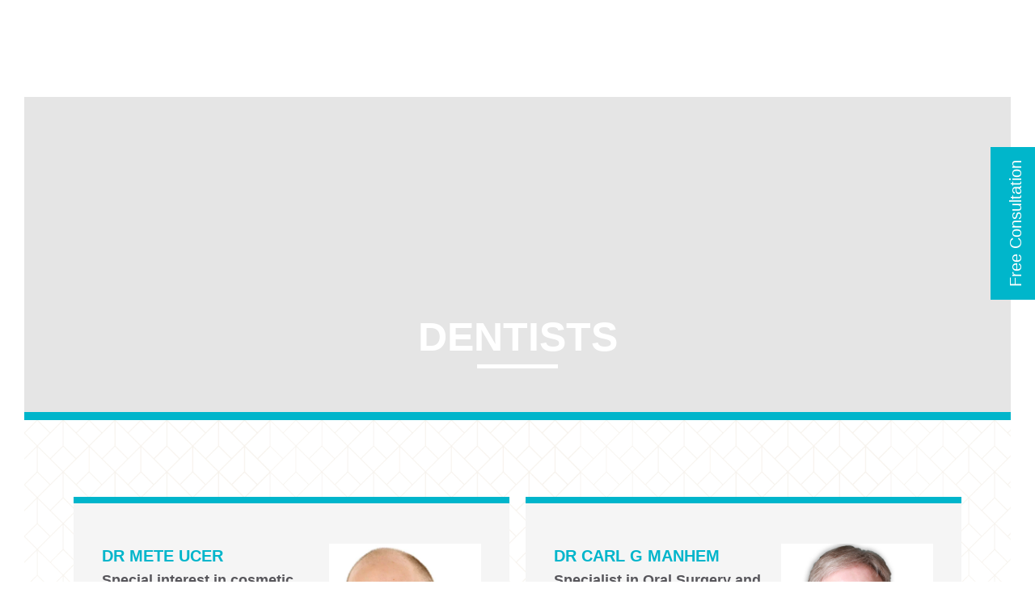

--- FILE ---
content_type: text/html; charset=UTF-8
request_url: https://notleydentalcare.co.uk/our-team/dentists/
body_size: 22307
content:
<!DOCTYPE html><html lang="en"><head><script data-no-optimize="1">var litespeed_docref=sessionStorage.getItem("litespeed_docref");litespeed_docref&&(Object.defineProperty(document,"referrer",{get:function(){return litespeed_docref}}),sessionStorage.removeItem("litespeed_docref"));</script> <meta content="text/html; charset=UTF-8" /><meta charset='utf-8'><title>
Dental Team Guildford | Private Dentist Guildford</title><meta name="viewport" content="width=device-width, initial-scale=1, maximum-scale=1" /><link rel="shortcut icon" href="https://notleydentalcare.co.uk/wp-content/themes/notley-dental-care/favicon.ico" type="image/x-icon"><link rel='archives' title='July 2025' href='https://notleydentalcare.co.uk/2025/07/' /><link rel='archives' title='December 2024' href='https://notleydentalcare.co.uk/2024/12/' /><link rel='archives' title='October 2024' href='https://notleydentalcare.co.uk/2024/10/' /><link rel='archives' title='September 2024' href='https://notleydentalcare.co.uk/2024/09/' /><link rel='archives' title='June 2024' href='https://notleydentalcare.co.uk/2024/06/' /><link rel='archives' title='October 2023' href='https://notleydentalcare.co.uk/2023/10/' /><link rel='archives' title='September 2023' href='https://notleydentalcare.co.uk/2023/09/' /><link rel='archives' title='August 2023' href='https://notleydentalcare.co.uk/2023/08/' /><link rel='archives' title='July 2023' href='https://notleydentalcare.co.uk/2023/07/' /><link rel='archives' title='March 2019' href='https://notleydentalcare.co.uk/2019/03/' /><meta name='robots' content='index, follow, max-image-preview:large, max-snippet:-1, max-video-preview:-1' /><meta name="description" content="Meet our team of dentists in Godalming at Notley Dental Care. Call 01483 417102 for questions to our dentists in Godalming. Dentists Godalming Surrey." /><link rel="canonical" href="https://notleydentalcare.co.uk/our-team/dentists/" /><meta property="og:locale" content="en_GB" /><meta property="og:type" content="article" /><meta property="og:title" content="Dental Team Guildford | Private Dentist Guildford" /><meta property="og:description" content="Meet our team of dentists in Godalming at Notley Dental Care. Call 01483 417102 for questions to our dentists in Godalming. Dentists Godalming Surrey." /><meta property="og:url" content="https://notleydentalcare.co.uk/our-team/dentists/" /><meta property="og:site_name" content="Notley Dental Care" /><meta property="article:modified_time" content="2023-08-24T10:55:43+00:00" /><meta property="og:image" content="https://notleydentalcare.co.uk/wp-content/uploads/2019/07/banner-dentists.jpg" /><meta property="og:image:width" content="2000" /><meta property="og:image:height" content="919" /><meta property="og:image:type" content="image/jpeg" /><meta name="twitter:card" content="summary_large_image" /><link rel='dns-prefetch' href='//cdn.jsdelivr.net' /><link rel='dns-prefetch' href='//static.receptionpal.ai' /><link rel='dns-prefetch' href='//www.google.com' /><link rel='dns-prefetch' href='//fonts.googleapis.com' /><link rel='dns-prefetch' href='//use.typekit.net' /><link rel="alternate" title="oEmbed (JSON)" type="application/json+oembed" href="https://notleydentalcare.co.uk/wp-json/oembed/1.0/embed?url=https%3A%2F%2Fnotleydentalcare.co.uk%2Four-team%2Fdentists%2F" /><link rel="alternate" title="oEmbed (XML)" type="text/xml+oembed" href="https://notleydentalcare.co.uk/wp-json/oembed/1.0/embed?url=https%3A%2F%2Fnotleydentalcare.co.uk%2Four-team%2Fdentists%2F&#038;format=xml" /><style id='wp-img-auto-sizes-contain-inline-css' type='text/css'>img:is([sizes=auto i],[sizes^="auto," i]){contain-intrinsic-size:3000px 1500px}
/*# sourceURL=wp-img-auto-sizes-contain-inline-css */</style><link data-optimized="2" rel="stylesheet" href="https://notleydentalcare.co.uk/wp-content/litespeed/css/c8080265e2c8463c0d382dac74f9de2a.css?ver=d7663" /><style id='classic-theme-styles-inline-css' type='text/css'>/*! This file is auto-generated */
.wp-block-button__link{color:#fff;background-color:#32373c;border-radius:9999px;box-shadow:none;text-decoration:none;padding:calc(.667em + 2px) calc(1.333em + 2px);font-size:1.125em}.wp-block-file__button{background:#32373c;color:#fff;text-decoration:none}
/*# sourceURL=/wp-includes/css/classic-themes.min.css */</style><link rel='stylesheet' id='cookie-styles-css' href='https://cdn.jsdelivr.net/gh/dental-design/cookie-consent@latest/cookie-styles.css?ver=6.9' type='text/css' media='all' /><link rel='stylesheet' id='NOTLEYDENTALCARE-typekit-css' href='https://use.typekit.net/tci5yzh.css?ver=6.9' type='text/css' media='all' /> <script type="litespeed/javascript" data-src="https://notleydentalcare.co.uk/wp-includes/js/jquery/jquery.min.js" id="jquery-core-js"></script> <link rel="https://api.w.org/" href="https://notleydentalcare.co.uk/wp-json/" /><link rel="alternate" title="JSON" type="application/json" href="https://notleydentalcare.co.uk/wp-json/wp/v2/pages/23" /><link rel="EditURI" type="application/rsd+xml" title="RSD" href="https://notleydentalcare.co.uk/xmlrpc.php?rsd" /><meta name="generator" content="WordPress 6.9" /><link rel='shortlink' href='https://notleydentalcare.co.uk/?p=23' /><style type="text/css">.recentcomments a{display:inline !important;padding:0 !important;margin:0 !important;}</style><style>button#responsive-menu-button,
#responsive-menu-container {
    display: none;
    -webkit-text-size-adjust: 100%;
}

@media screen and (max-width:1120px) {

    #responsive-menu-container {
        display: block;
        position: fixed;
        top: 0;
        bottom: 0;
        z-index: 99998;
        padding-bottom: 5px;
        margin-bottom: -5px;
        outline: 1px solid transparent;
        overflow-y: auto;
        overflow-x: hidden;
    }

    #responsive-menu-container .responsive-menu-search-box {
        width: 100%;
        padding: 0 2%;
        border-radius: 2px;
        height: 50px;
        -webkit-appearance: none;
    }

    #responsive-menu-container.push-left,
    #responsive-menu-container.slide-left {
        transform: translateX(-100%);
        -ms-transform: translateX(-100%);
        -webkit-transform: translateX(-100%);
        -moz-transform: translateX(-100%);
    }

    .responsive-menu-open #responsive-menu-container.push-left,
    .responsive-menu-open #responsive-menu-container.slide-left {
        transform: translateX(0);
        -ms-transform: translateX(0);
        -webkit-transform: translateX(0);
        -moz-transform: translateX(0);
    }

    #responsive-menu-container.push-top,
    #responsive-menu-container.slide-top {
        transform: translateY(-100%);
        -ms-transform: translateY(-100%);
        -webkit-transform: translateY(-100%);
        -moz-transform: translateY(-100%);
    }

    .responsive-menu-open #responsive-menu-container.push-top,
    .responsive-menu-open #responsive-menu-container.slide-top {
        transform: translateY(0);
        -ms-transform: translateY(0);
        -webkit-transform: translateY(0);
        -moz-transform: translateY(0);
    }

    #responsive-menu-container.push-right,
    #responsive-menu-container.slide-right {
        transform: translateX(100%);
        -ms-transform: translateX(100%);
        -webkit-transform: translateX(100%);
        -moz-transform: translateX(100%);
    }

    .responsive-menu-open #responsive-menu-container.push-right,
    .responsive-menu-open #responsive-menu-container.slide-right {
        transform: translateX(0);
        -ms-transform: translateX(0);
        -webkit-transform: translateX(0);
        -moz-transform: translateX(0);
    }

    #responsive-menu-container.push-bottom,
    #responsive-menu-container.slide-bottom {
        transform: translateY(100%);
        -ms-transform: translateY(100%);
        -webkit-transform: translateY(100%);
        -moz-transform: translateY(100%);
    }

    .responsive-menu-open #responsive-menu-container.push-bottom,
    .responsive-menu-open #responsive-menu-container.slide-bottom {
        transform: translateY(0);
        -ms-transform: translateY(0);
        -webkit-transform: translateY(0);
        -moz-transform: translateY(0);
    }

    #responsive-menu-container,
    #responsive-menu-container:before,
    #responsive-menu-container:after,
    #responsive-menu-container *,
    #responsive-menu-container *:before,
    #responsive-menu-container *:after {
         box-sizing: border-box;
         margin: 0;
         padding: 0;
    }

    #responsive-menu-container #responsive-menu-search-box,
    #responsive-menu-container #responsive-menu-additional-content,
    #responsive-menu-container #responsive-menu-title {
        padding: 25px 5%;
    }

    #responsive-menu-container #responsive-menu,
    #responsive-menu-container #responsive-menu ul {
        width: 100%;
    }
    #responsive-menu-container #responsive-menu ul.responsive-menu-submenu {
        display: none;
    }

    #responsive-menu-container #responsive-menu ul.responsive-menu-submenu.responsive-menu-submenu-open {
         display: block;
    }

    #responsive-menu-container #responsive-menu ul.responsive-menu-submenu-depth-1 a.responsive-menu-item-link {
        padding-left:10%;
    }

    #responsive-menu-container #responsive-menu ul.responsive-menu-submenu-depth-2 a.responsive-menu-item-link {
        padding-left:15%;
    }

    #responsive-menu-container #responsive-menu ul.responsive-menu-submenu-depth-3 a.responsive-menu-item-link {
        padding-left:20%;
    }

    #responsive-menu-container #responsive-menu ul.responsive-menu-submenu-depth-4 a.responsive-menu-item-link {
        padding-left:25%;
    }

    #responsive-menu-container #responsive-menu ul.responsive-menu-submenu-depth-5 a.responsive-menu-item-link {
        padding-left:30%;
    }

    #responsive-menu-container li.responsive-menu-item {
        width: 100%;
        list-style: none;
    }

    #responsive-menu-container li.responsive-menu-item a {
        width: 100%;
        display: block;
        text-decoration: none;
        
        position: relative;
    }


     #responsive-menu-container #responsive-menu li.responsive-menu-item a {            padding: 0 5%;    }

    #responsive-menu-container .responsive-menu-submenu li.responsive-menu-item a {            padding: 0 5%;    }

    #responsive-menu-container li.responsive-menu-item a .fa {
        margin-right: 15px;
    }

    #responsive-menu-container li.responsive-menu-item a .responsive-menu-subarrow {
        position: absolute;
        top: 0;
        bottom: 0;
        text-align: center;
        overflow: hidden;
    }

    #responsive-menu-container li.responsive-menu-item a .responsive-menu-subarrow  .fa {
        margin-right: 0;
    }

    button#responsive-menu-button .responsive-menu-button-icon-inactive {
        display: none;
    }

    button#responsive-menu-button {
        z-index: 99999;
        display: none;
        overflow: hidden;
        outline: none;
    }

    button#responsive-menu-button img {
        max-width: 100%;
    }

    .responsive-menu-label {
        display: inline-block;
        font-weight: 600;
        margin: 0 5px;
        vertical-align: middle;
    }

    .responsive-menu-label .responsive-menu-button-text-open {
        display: none;
    }

    .responsive-menu-accessible {
        display: inline-block;
    }

    .responsive-menu-accessible .responsive-menu-box {
        display: inline-block;
        vertical-align: middle;
    }

    .responsive-menu-label.responsive-menu-label-top,
    .responsive-menu-label.responsive-menu-label-bottom
    {
        display: block;
        margin: 0 auto;
    }

    button#responsive-menu-button {
        padding: 0 0;
        display: inline-block;
        cursor: pointer;
        transition-property: opacity, filter;
        transition-duration: 0.15s;
        transition-timing-function: linear;
        font: inherit;
        color: inherit;
        text-transform: none;
        background-color: transparent;
        border: 0;
        margin: 0;
        overflow: visible;
    }

    .responsive-menu-box {
        width:25px;
        height:19px;
        display: inline-block;
        position: relative;
    }

    .responsive-menu-inner {
        display: block;
        top: 50%;
        margin-top:-1.5px;
    }

    .responsive-menu-inner,
    .responsive-menu-inner::before,
    .responsive-menu-inner::after {
         width:25px;
         height:3px;
         background-color:#ffffff;
         border-radius: 4px;
         position: absolute;
         transition-property: transform;
         transition-duration: 0.15s;
         transition-timing-function: ease;
    }

    .responsive-menu-open .responsive-menu-inner,
    .responsive-menu-open .responsive-menu-inner::before,
    .responsive-menu-open .responsive-menu-inner::after {
        background-color:#ffffff;
    }

    button#responsive-menu-button:hover .responsive-menu-inner,
    button#responsive-menu-button:hover .responsive-menu-inner::before,
    button#responsive-menu-button:hover .responsive-menu-inner::after,
    button#responsive-menu-button:hover .responsive-menu-open .responsive-menu-inner,
    button#responsive-menu-button:hover .responsive-menu-open .responsive-menu-inner::before,
    button#responsive-menu-button:hover .responsive-menu-open .responsive-menu-inner::after,
    button#responsive-menu-button:focus .responsive-menu-inner,
    button#responsive-menu-button:focus .responsive-menu-inner::before,
    button#responsive-menu-button:focus .responsive-menu-inner::after,
    button#responsive-menu-button:focus .responsive-menu-open .responsive-menu-inner,
    button#responsive-menu-button:focus .responsive-menu-open .responsive-menu-inner::before,
    button#responsive-menu-button:focus .responsive-menu-open .responsive-menu-inner::after {
        background-color:#ffffff;
    }

    .responsive-menu-inner::before,
    .responsive-menu-inner::after {
         content: "";
         display: block;
    }

    .responsive-menu-inner::before {
         top:-8px;
    }

    .responsive-menu-inner::after {
         bottom:-8px;
    }.responsive-menu-boring .responsive-menu-inner,
.responsive-menu-boring .responsive-menu-inner::before,
.responsive-menu-boring .responsive-menu-inner::after {
    transition-property: none;
}

.responsive-menu-boring.is-active .responsive-menu-inner {
    transform: rotate(45deg);
}

.responsive-menu-boring.is-active .responsive-menu-inner::before {
    top: 0;
    opacity: 0;
}

.responsive-menu-boring.is-active .responsive-menu-inner::after {
    bottom: 0;
    transform: rotate(-90deg);
}
    button#responsive-menu-button {
        width:55px;
        height:55px;
        position:fixed;
        top:15px;right:5%;            background:#000000    }        .responsive-menu-open button#responsive-menu-button {
            background:#000000
        }        .responsive-menu-open button#responsive-menu-button:hover,
        .responsive-menu-open button#responsive-menu-button:focus,
        button#responsive-menu-button:hover,
        button#responsive-menu-button:focus {
            background:#000000
        }
    button#responsive-menu-button .responsive-menu-box {
        color:#ffffff;
    }

    .responsive-menu-open button#responsive-menu-button .responsive-menu-box {
        color:#ffffff;
    }

    .responsive-menu-label {
        color:#ffffff;
        font-size:14px;
        line-height:13px;    }

    button#responsive-menu-button {
        display: inline-block;
        transition: transform 0.5s, background-color 0.5s;
    }        html.responsive-menu-open {
            cursor: pointer;
        }

        #responsive-menu-container {
            cursor: initial;
        }
    #responsive-menu-container {
        width:75%;left: 0;
        transition: transform 0.5s;
        text-align:left;            background:#00b5cb;    }

    #responsive-menu-container #responsive-menu-wrapper {
        background:#00b5cb;
    }

    #responsive-menu-container #responsive-menu-additional-content {
        color:#ffffff;
    }

    #responsive-menu-container .responsive-menu-search-box {
        background:#ffffff;
        border: 2px solid #dadada;
        color:#333333;
    }

    #responsive-menu-container .responsive-menu-search-box:-ms-input-placeholder {
        color:#c7c7cd;
    }

    #responsive-menu-container .responsive-menu-search-box::-webkit-input-placeholder {
        color:#c7c7cd;
    }

    #responsive-menu-container .responsive-menu-search-box:-moz-placeholder {
        color:#c7c7cd;
        opacity: 1;
    }

    #responsive-menu-container .responsive-menu-search-box::-moz-placeholder {
        color:#c7c7cd;
        opacity: 1;
    }

    #responsive-menu-container .responsive-menu-item-link,
    #responsive-menu-container #responsive-menu-title,
    #responsive-menu-container .responsive-menu-subarrow {
        transition: background-color 0.5s, border-color 0.5s, color 0.5s;
    }

    #responsive-menu-container #responsive-menu-title {
        background-color:#ffffff;
        color:#ffffff;
        font-size:13px;
        text-align:left;
    }

    #responsive-menu-container #responsive-menu-title a {
        color:#ffffff;
        font-size:13px;
        text-decoration: none;
    }

    #responsive-menu-container #responsive-menu-title a:hover {
        color:#ffffff;
    }

    #responsive-menu-container #responsive-menu-title:hover {
        background-color:#ffffff;
        color:#ffffff;
    }

    #responsive-menu-container #responsive-menu-title:hover a {
        color:#ffffff;
    }

    #responsive-menu-container #responsive-menu-title #responsive-menu-title-image {
        display: inline-block;
        vertical-align: middle;
        max-width: 100%;
        margin-bottom: 15px;
    }

    #responsive-menu-container #responsive-menu-title #responsive-menu-title-image img {        max-width: 100%;
    }

    #responsive-menu-container #responsive-menu > li.responsive-menu-item:first-child > a {
        border-top:1px solid #00bedb;
    }

    #responsive-menu-container #responsive-menu li.responsive-menu-item .responsive-menu-item-link {
        font-size:13px;
    }

    #responsive-menu-container #responsive-menu li.responsive-menu-item a {
        line-height:40px;
        border-bottom:1px solid #00bedb;
        color:#ffffff;
        background-color:#00a4ba;            height:40px;    }

    #responsive-menu-container #responsive-menu li.responsive-menu-item a:hover {
        color:#ffffff;
        background-color:#009bb3;
        border-color:#00bedb;
    }

    #responsive-menu-container #responsive-menu li.responsive-menu-item a:hover .responsive-menu-subarrow {
        color:#ffffff;
        border-color:#474747;
        background-color:#474747;
    }

    #responsive-menu-container #responsive-menu li.responsive-menu-item a:hover .responsive-menu-subarrow.responsive-menu-subarrow-active {
        color:#ffffff;
        border-color:#474747;
        background-color:#474747;
    }

    #responsive-menu-container #responsive-menu li.responsive-menu-item a .responsive-menu-subarrow {right: 0;
        height:39px;
        line-height:39px;
        width:40px;
        color:#ffffff;        border-left:1px solid #474747;
        background-color:#474747;
    }

    #responsive-menu-container #responsive-menu li.responsive-menu-item a .responsive-menu-subarrow.responsive-menu-subarrow-active {
        color:#ffffff;
        border-color:#474747;
        background-color:#474747;
    }

    #responsive-menu-container #responsive-menu li.responsive-menu-item a .responsive-menu-subarrow.responsive-menu-subarrow-active:hover {
        color:#ffffff;
        border-color:#474747;
        background-color:#474747;
    }

    #responsive-menu-container #responsive-menu li.responsive-menu-item a .responsive-menu-subarrow:hover {
        color:#ffffff;
        border-color:#474747;
        background-color:#474747;
    }

    #responsive-menu-container #responsive-menu li.responsive-menu-current-item > .responsive-menu-item-link {
        background-color:#00a4ba;
        color:#ffffff;
        border-color:#00bedb;
    }

    #responsive-menu-container #responsive-menu li.responsive-menu-current-item > .responsive-menu-item-link:hover {
        background-color:#009bb3;
        color:#ffffff;
        border-color:#00bedb;
    }        #responsive-menu-container #responsive-menu ul.responsive-menu-submenu li.responsive-menu-item .responsive-menu-item-link {            font-size:13px;
            text-align:left;
        }

        #responsive-menu-container #responsive-menu ul.responsive-menu-submenu li.responsive-menu-item a {                height:40px;            line-height:40px;
            border-bottom:1px solid #00c7e6;
            color:#ffffff;
            background-color:#00bedb;
        }

        #responsive-menu-container #responsive-menu ul.responsive-menu-submenu li.responsive-menu-item a:hover {
            color:#ffffff;
            background-color:#00bedb;
            border-color:#00c7e6;
        }

        #responsive-menu-container #responsive-menu ul.responsive-menu-submenu li.responsive-menu-item a:hover .responsive-menu-subarrow {
            color:#ffffff;
            border-color:#474747;
            background-color:#474747;
        }

        #responsive-menu-container #responsive-menu ul.responsive-menu-submenu li.responsive-menu-item a:hover .responsive-menu-subarrow.responsive-menu-subarrow-active {
            color:#ffffff;
            border-color:#474747;
            background-color:#474747;
        }

        #responsive-menu-container #responsive-menu ul.responsive-menu-submenu li.responsive-menu-item a .responsive-menu-subarrow {                left:unset;
                right:0;            height:39px;
            line-height:39px;
            width:40px;
            color:#ffffff;                border-left:1px solid #474747  !important;
                border-right:unset  !important;            background-color:#474747;
        }

        #responsive-menu-container #responsive-menu ul.responsive-menu-submenu li.responsive-menu-item a .responsive-menu-subarrow.responsive-menu-subarrow-active {
            color:#ffffff;
            border-color:#474747;
            background-color:#474747;
        }

        #responsive-menu-container #responsive-menu ul.responsive-menu-submenu li.responsive-menu-item a .responsive-menu-subarrow.responsive-menu-subarrow-active:hover {
            color:#ffffff;
            border-color:#474747;
            background-color:#474747;
        }

        #responsive-menu-container #responsive-menu ul.responsive-menu-submenu li.responsive-menu-item a .responsive-menu-subarrow:hover {
            color:#ffffff;
            border-color:#474747;
            background-color:#474747;
        }

        #responsive-menu-container #responsive-menu ul.responsive-menu-submenu li.responsive-menu-current-item > .responsive-menu-item-link {
            background-color:#00bedb;
            color:#ffffff;
            border-color:#00c7e6;
        }

        #responsive-menu-container #responsive-menu ul.responsive-menu-submenu li.responsive-menu-current-item > .responsive-menu-item-link:hover {
            background-color:#00bedb;
            color:#ffffff;
            border-color:#00c7e6;
        }#menu-main-navigation {
            display: none !important;
        }}</style><script type="litespeed/javascript">jQuery(document).ready(function($){var ResponsiveMenu={trigger:'.responsive-btn',animationSpeed:500,breakpoint:1120,pushButton:'off',animationType:'slide',animationSide:'left',pageWrapper:'',isOpen:!1,triggerTypes:'click',activeClass:'is-active',container:'#responsive-menu-container',openClass:'responsive-menu-open',accordion:'off',activeArrow:'▲',inactiveArrow:'▼',wrapper:'#responsive-menu-wrapper',closeOnBodyClick:'on',closeOnLinkClick:'off',itemTriggerSubMenu:'off',linkElement:'.responsive-menu-item-link',subMenuTransitionTime:200,openMenu:function(){$(this.trigger).addClass(this.activeClass);$('html').addClass(this.openClass);$('.responsive-menu-button-icon-active').hide();$('.responsive-menu-button-icon-inactive').show();this.setButtonTextOpen();this.setWrapperTranslate();this.isOpen=!0},closeMenu:function(){$(this.trigger).removeClass(this.activeClass);$('html').removeClass(this.openClass);$('.responsive-menu-button-icon-inactive').hide();$('.responsive-menu-button-icon-active').show();this.setButtonText();this.clearWrapperTranslate();this.isOpen=!1},setButtonText:function(){if($('.responsive-menu-button-text-open').length>0&&$('.responsive-menu-button-text').length>0){$('.responsive-menu-button-text-open').hide();$('.responsive-menu-button-text').show()}},setButtonTextOpen:function(){if($('.responsive-menu-button-text').length>0&&$('.responsive-menu-button-text-open').length>0){$('.responsive-menu-button-text').hide();$('.responsive-menu-button-text-open').show()}},triggerMenu:function(){this.isOpen?this.closeMenu():this.openMenu()},triggerSubArrow:function(subarrow){var sub_menu=$(subarrow).parent().siblings('.responsive-menu-submenu');var self=this;if(this.accordion=='on'){var top_siblings=sub_menu.parents('.responsive-menu-item-has-children').last().siblings('.responsive-menu-item-has-children');var first_siblings=sub_menu.parents('.responsive-menu-item-has-children').first().siblings('.responsive-menu-item-has-children');top_siblings.children('.responsive-menu-submenu').slideUp(self.subMenuTransitionTime,'linear').removeClass('responsive-menu-submenu-open');top_siblings.each(function(){$(this).find('.responsive-menu-subarrow').first().html(self.inactiveArrow);$(this).find('.responsive-menu-subarrow').first().removeClass('responsive-menu-subarrow-active')});first_siblings.children('.responsive-menu-submenu').slideUp(self.subMenuTransitionTime,'linear').removeClass('responsive-menu-submenu-open');first_siblings.each(function(){$(this).find('.responsive-menu-subarrow').first().html(self.inactiveArrow);$(this).find('.responsive-menu-subarrow').first().removeClass('responsive-menu-subarrow-active')})}
if(sub_menu.hasClass('responsive-menu-submenu-open')){sub_menu.slideUp(self.subMenuTransitionTime,'linear').removeClass('responsive-menu-submenu-open');$(subarrow).html(this.inactiveArrow);$(subarrow).removeClass('responsive-menu-subarrow-active')}else{sub_menu.slideDown(self.subMenuTransitionTime,'linear').addClass('responsive-menu-submenu-open');$(subarrow).html(this.activeArrow);$(subarrow).addClass('responsive-menu-subarrow-active')}},menuHeight:function(){return $(this.container).height()},menuWidth:function(){return $(this.container).width()},wrapperHeight:function(){return $(this.wrapper).height()},setWrapperTranslate:function(){switch(this.animationSide){case 'left':translate='translateX('+this.menuWidth()+'px)';break;case 'right':translate='translateX(-'+this.menuWidth()+'px)';break;case 'top':translate='translateY('+this.wrapperHeight()+'px)';break;case 'bottom':translate='translateY(-'+this.menuHeight()+'px)';break}
if(this.animationType=='push'){$(this.pageWrapper).css({'transform':translate});$('html, body').css('overflow-x','hidden')}
if(this.pushButton=='on'){$('#responsive-menu-button').css({'transform':translate})}},clearWrapperTranslate:function(){var self=this;if(this.animationType=='push'){$(this.pageWrapper).css({'transform':''});setTimeout(function(){$('html, body').css('overflow-x','')},self.animationSpeed)}
if(this.pushButton=='on'){$('#responsive-menu-button').css({'transform':''})}},init:function(){var self=this;$(this.trigger).on(this.triggerTypes,function(e){e.stopPropagation();self.triggerMenu()});$(this.trigger).mouseup(function(){$(self.trigger).blur()});$('.responsive-menu-subarrow').on('click',function(e){e.preventDefault();e.stopPropagation();self.triggerSubArrow(this)});$(window).resize(function(){if($(window).width()>self.breakpoint){if(self.isOpen){self.closeMenu()}}else{if($('.responsive-menu-open').length>0){self.setWrapperTranslate()}}});if(this.closeOnLinkClick=='on'){$(this.linkElement).on('click',function(e){e.preventDefault();if(self.itemTriggerSubMenu=='on'&&$(this).is('.responsive-menu-item-has-children > '+self.linkElement)){return}
old_href=$(this).attr('href');old_target=typeof $(this).attr('target')=='undefined'?'_self':$(this).attr('target');if(self.isOpen){if($(e.target).closest('.responsive-menu-subarrow').length){return}
self.closeMenu();setTimeout(function(){window.open(old_href,old_target)},self.animationSpeed)}})}
if(this.closeOnBodyClick=='on'){$(document).on('click','body',function(e){if(self.isOpen){if($(e.target).closest('#responsive-menu-container').length||$(e.target).closest('#responsive-menu-button').length){return}}
self.closeMenu()})}
if(this.itemTriggerSubMenu=='on'){$('.responsive-menu-item-has-children > '+this.linkElement).on('click',function(e){e.preventDefault();self.triggerSubArrow($(this).children('.responsive-menu-subarrow').first())})}if(jQuery('#responsive-menu-button').css('display')!='none'){$('#responsive-menu-button,#responsive-menu a.responsive-menu-item-link, #responsive-menu-wrapper input').focus(function(){$(this).addClass('is-active');$('html').addClass('responsive-menu-open');$('#responsive-menu li').css({"opacity":"1","margin-left":"0"})});$('#responsive-menu-button, a.responsive-menu-item-link,#responsive-menu-wrapper input').focusout(function(){if($(this).last('#responsive-menu-button a.responsive-menu-item-link')){$(this).removeClass('is-active');$('html').removeClass('responsive-menu-open')}})}$('#responsive-menu a.responsive-menu-item-link').keydown(function(event){console.log(event.keyCode);if([13,27,32,35,36,37,38,39,40].indexOf(event.keyCode)==-1){return}
var link=$(this);switch(event.keyCode){case 13:link.click();break;case 27:var dropdown=link.parent('li').parents('.responsive-menu-submenu');if(dropdown.length>0){dropdown.hide();dropdown.prev().focus()}
break;case 32:var dropdown=link.parent('li').find('.responsive-menu-submenu');if(dropdown.length>0){dropdown.show();dropdown.find('a, input, button, textarea').first().focus()}
break;case 35:var dropdown=link.parent('li').find('.responsive-menu-submenu');if(dropdown.length>0){dropdown.hide()}
$(this).parents('#responsive-menu').find('a.responsive-menu-item-link').filter(':visible').last().focus();break;case 36:var dropdown=link.parent('li').find('.responsive-menu-submenu');if(dropdown.length>0){dropdown.hide()}
$(this).parents('#responsive-menu').find('a.responsive-menu-item-link').filter(':visible').first().focus();break;case 37:case 38:event.preventDefault();event.stopPropagation();if(link.parent('li').prevAll('li').filter(':visible').first().length==0){link.parent('li').nextAll('li').filter(':visible').last().find('a').first().focus()}else{link.parent('li').prevAll('li').filter(':visible').first().find('a').first().focus()}
break;case 39:case 40:event.preventDefault();event.stopPropagation();if(link.parent('li').nextAll('li').filter(':visible').first().length==0){link.parent('li').prevAll('li').filter(':visible').last().find('a').first().focus()}else{link.parent('li').nextAll('li').filter(':visible').first().find('a').first().focus()}
break}})}};ResponsiveMenu.init()})</script> <style>:root {
                                                                    --ddl-accordion-toggle-bg:  #00b5cb;
                                                          }</style><style>.cookie-dialog {
                --cookie-black: #00b6cb;                      }</style> <script defer type="litespeed/javascript">window.addEventListener('load',function(){setCookieConsent({policy_url:"https://notleydentalcare.co.uk/cookie-policy/",tag:"GTM-KZCCZM6",whatconverts:"//s.ksrndkehqnwntyxlhgto.com/127945.js",})})</script> <script type="application/ld+json" class="dd-schema">{
    "@context": "http://schema.org",
    "@type": "Dentist",
    "@id":"LocalBusiness",
    "name": "Notley Dental Care",
        "description": "At Notley Dental Care, we provide a high standard of quality across all our treatments. Whether you’re after cosmetic, restorative or facial aesthetic treatment, we will give you the best care.",
        "legalName": "Notley Dental Care",
    "url": "https://notleydentalcare.co.uk",
        "telephone": "01483 417102",
            "address": {
    "@type": "PostalAddress",
        "streetAddress": "17 Ockford Rd,",
            "addressLocality": "Godalming",
            "addressRegion": "Surrey",
            "postalCode": "GU7 1QU",
            "addressCountry": "United Kingdom"
        },
            "contactPoint": {
    "@type": "ContactPoint",
    "contactType": "customer support",
        "email": "info@notleydentalcare.co.uk",
            "telephone": "01483 417102"
        },
                      "aggregateRating": {
        "@type": "AggregateRating",
        "ratingValue": "4.9",        "reviewCount": "243"      },
        "inLanguage":"en-GB"
  }</script> <style id='global-styles-inline-css' type='text/css'>:root{--wp--preset--aspect-ratio--square: 1;--wp--preset--aspect-ratio--4-3: 4/3;--wp--preset--aspect-ratio--3-4: 3/4;--wp--preset--aspect-ratio--3-2: 3/2;--wp--preset--aspect-ratio--2-3: 2/3;--wp--preset--aspect-ratio--16-9: 16/9;--wp--preset--aspect-ratio--9-16: 9/16;--wp--preset--color--black: #000000;--wp--preset--color--cyan-bluish-gray: #abb8c3;--wp--preset--color--white: #ffffff;--wp--preset--color--pale-pink: #f78da7;--wp--preset--color--vivid-red: #cf2e2e;--wp--preset--color--luminous-vivid-orange: #ff6900;--wp--preset--color--luminous-vivid-amber: #fcb900;--wp--preset--color--light-green-cyan: #7bdcb5;--wp--preset--color--vivid-green-cyan: #00d084;--wp--preset--color--pale-cyan-blue: #8ed1fc;--wp--preset--color--vivid-cyan-blue: #0693e3;--wp--preset--color--vivid-purple: #9b51e0;--wp--preset--gradient--vivid-cyan-blue-to-vivid-purple: linear-gradient(135deg,rgb(6,147,227) 0%,rgb(155,81,224) 100%);--wp--preset--gradient--light-green-cyan-to-vivid-green-cyan: linear-gradient(135deg,rgb(122,220,180) 0%,rgb(0,208,130) 100%);--wp--preset--gradient--luminous-vivid-amber-to-luminous-vivid-orange: linear-gradient(135deg,rgb(252,185,0) 0%,rgb(255,105,0) 100%);--wp--preset--gradient--luminous-vivid-orange-to-vivid-red: linear-gradient(135deg,rgb(255,105,0) 0%,rgb(207,46,46) 100%);--wp--preset--gradient--very-light-gray-to-cyan-bluish-gray: linear-gradient(135deg,rgb(238,238,238) 0%,rgb(169,184,195) 100%);--wp--preset--gradient--cool-to-warm-spectrum: linear-gradient(135deg,rgb(74,234,220) 0%,rgb(151,120,209) 20%,rgb(207,42,186) 40%,rgb(238,44,130) 60%,rgb(251,105,98) 80%,rgb(254,248,76) 100%);--wp--preset--gradient--blush-light-purple: linear-gradient(135deg,rgb(255,206,236) 0%,rgb(152,150,240) 100%);--wp--preset--gradient--blush-bordeaux: linear-gradient(135deg,rgb(254,205,165) 0%,rgb(254,45,45) 50%,rgb(107,0,62) 100%);--wp--preset--gradient--luminous-dusk: linear-gradient(135deg,rgb(255,203,112) 0%,rgb(199,81,192) 50%,rgb(65,88,208) 100%);--wp--preset--gradient--pale-ocean: linear-gradient(135deg,rgb(255,245,203) 0%,rgb(182,227,212) 50%,rgb(51,167,181) 100%);--wp--preset--gradient--electric-grass: linear-gradient(135deg,rgb(202,248,128) 0%,rgb(113,206,126) 100%);--wp--preset--gradient--midnight: linear-gradient(135deg,rgb(2,3,129) 0%,rgb(40,116,252) 100%);--wp--preset--font-size--small: 13px;--wp--preset--font-size--medium: 20px;--wp--preset--font-size--large: 36px;--wp--preset--font-size--x-large: 42px;--wp--preset--spacing--20: 0.44rem;--wp--preset--spacing--30: 0.67rem;--wp--preset--spacing--40: 1rem;--wp--preset--spacing--50: 1.5rem;--wp--preset--spacing--60: 2.25rem;--wp--preset--spacing--70: 3.38rem;--wp--preset--spacing--80: 5.06rem;--wp--preset--shadow--natural: 6px 6px 9px rgba(0, 0, 0, 0.2);--wp--preset--shadow--deep: 12px 12px 50px rgba(0, 0, 0, 0.4);--wp--preset--shadow--sharp: 6px 6px 0px rgba(0, 0, 0, 0.2);--wp--preset--shadow--outlined: 6px 6px 0px -3px rgb(255, 255, 255), 6px 6px rgb(0, 0, 0);--wp--preset--shadow--crisp: 6px 6px 0px rgb(0, 0, 0);}:where(.is-layout-flex){gap: 0.5em;}:where(.is-layout-grid){gap: 0.5em;}body .is-layout-flex{display: flex;}.is-layout-flex{flex-wrap: wrap;align-items: center;}.is-layout-flex > :is(*, div){margin: 0;}body .is-layout-grid{display: grid;}.is-layout-grid > :is(*, div){margin: 0;}:where(.wp-block-columns.is-layout-flex){gap: 2em;}:where(.wp-block-columns.is-layout-grid){gap: 2em;}:where(.wp-block-post-template.is-layout-flex){gap: 1.25em;}:where(.wp-block-post-template.is-layout-grid){gap: 1.25em;}.has-black-color{color: var(--wp--preset--color--black) !important;}.has-cyan-bluish-gray-color{color: var(--wp--preset--color--cyan-bluish-gray) !important;}.has-white-color{color: var(--wp--preset--color--white) !important;}.has-pale-pink-color{color: var(--wp--preset--color--pale-pink) !important;}.has-vivid-red-color{color: var(--wp--preset--color--vivid-red) !important;}.has-luminous-vivid-orange-color{color: var(--wp--preset--color--luminous-vivid-orange) !important;}.has-luminous-vivid-amber-color{color: var(--wp--preset--color--luminous-vivid-amber) !important;}.has-light-green-cyan-color{color: var(--wp--preset--color--light-green-cyan) !important;}.has-vivid-green-cyan-color{color: var(--wp--preset--color--vivid-green-cyan) !important;}.has-pale-cyan-blue-color{color: var(--wp--preset--color--pale-cyan-blue) !important;}.has-vivid-cyan-blue-color{color: var(--wp--preset--color--vivid-cyan-blue) !important;}.has-vivid-purple-color{color: var(--wp--preset--color--vivid-purple) !important;}.has-black-background-color{background-color: var(--wp--preset--color--black) !important;}.has-cyan-bluish-gray-background-color{background-color: var(--wp--preset--color--cyan-bluish-gray) !important;}.has-white-background-color{background-color: var(--wp--preset--color--white) !important;}.has-pale-pink-background-color{background-color: var(--wp--preset--color--pale-pink) !important;}.has-vivid-red-background-color{background-color: var(--wp--preset--color--vivid-red) !important;}.has-luminous-vivid-orange-background-color{background-color: var(--wp--preset--color--luminous-vivid-orange) !important;}.has-luminous-vivid-amber-background-color{background-color: var(--wp--preset--color--luminous-vivid-amber) !important;}.has-light-green-cyan-background-color{background-color: var(--wp--preset--color--light-green-cyan) !important;}.has-vivid-green-cyan-background-color{background-color: var(--wp--preset--color--vivid-green-cyan) !important;}.has-pale-cyan-blue-background-color{background-color: var(--wp--preset--color--pale-cyan-blue) !important;}.has-vivid-cyan-blue-background-color{background-color: var(--wp--preset--color--vivid-cyan-blue) !important;}.has-vivid-purple-background-color{background-color: var(--wp--preset--color--vivid-purple) !important;}.has-black-border-color{border-color: var(--wp--preset--color--black) !important;}.has-cyan-bluish-gray-border-color{border-color: var(--wp--preset--color--cyan-bluish-gray) !important;}.has-white-border-color{border-color: var(--wp--preset--color--white) !important;}.has-pale-pink-border-color{border-color: var(--wp--preset--color--pale-pink) !important;}.has-vivid-red-border-color{border-color: var(--wp--preset--color--vivid-red) !important;}.has-luminous-vivid-orange-border-color{border-color: var(--wp--preset--color--luminous-vivid-orange) !important;}.has-luminous-vivid-amber-border-color{border-color: var(--wp--preset--color--luminous-vivid-amber) !important;}.has-light-green-cyan-border-color{border-color: var(--wp--preset--color--light-green-cyan) !important;}.has-vivid-green-cyan-border-color{border-color: var(--wp--preset--color--vivid-green-cyan) !important;}.has-pale-cyan-blue-border-color{border-color: var(--wp--preset--color--pale-cyan-blue) !important;}.has-vivid-cyan-blue-border-color{border-color: var(--wp--preset--color--vivid-cyan-blue) !important;}.has-vivid-purple-border-color{border-color: var(--wp--preset--color--vivid-purple) !important;}.has-vivid-cyan-blue-to-vivid-purple-gradient-background{background: var(--wp--preset--gradient--vivid-cyan-blue-to-vivid-purple) !important;}.has-light-green-cyan-to-vivid-green-cyan-gradient-background{background: var(--wp--preset--gradient--light-green-cyan-to-vivid-green-cyan) !important;}.has-luminous-vivid-amber-to-luminous-vivid-orange-gradient-background{background: var(--wp--preset--gradient--luminous-vivid-amber-to-luminous-vivid-orange) !important;}.has-luminous-vivid-orange-to-vivid-red-gradient-background{background: var(--wp--preset--gradient--luminous-vivid-orange-to-vivid-red) !important;}.has-very-light-gray-to-cyan-bluish-gray-gradient-background{background: var(--wp--preset--gradient--very-light-gray-to-cyan-bluish-gray) !important;}.has-cool-to-warm-spectrum-gradient-background{background: var(--wp--preset--gradient--cool-to-warm-spectrum) !important;}.has-blush-light-purple-gradient-background{background: var(--wp--preset--gradient--blush-light-purple) !important;}.has-blush-bordeaux-gradient-background{background: var(--wp--preset--gradient--blush-bordeaux) !important;}.has-luminous-dusk-gradient-background{background: var(--wp--preset--gradient--luminous-dusk) !important;}.has-pale-ocean-gradient-background{background: var(--wp--preset--gradient--pale-ocean) !important;}.has-electric-grass-gradient-background{background: var(--wp--preset--gradient--electric-grass) !important;}.has-midnight-gradient-background{background: var(--wp--preset--gradient--midnight) !important;}.has-small-font-size{font-size: var(--wp--preset--font-size--small) !important;}.has-medium-font-size{font-size: var(--wp--preset--font-size--medium) !important;}.has-large-font-size{font-size: var(--wp--preset--font-size--large) !important;}.has-x-large-font-size{font-size: var(--wp--preset--font-size--x-large) !important;}
/*# sourceURL=global-styles-inline-css */</style></head><body data-rsssl=1 class="wp-singular page-template page-template-page-fullwidth page-template-page-fullwidth-php page page-id-23 page-child parent-pageid-11 wp-theme-notley-dental-care class-name responsive-menu-slide-left">
<noscript><iframe data-lazyloaded="1" src="about:blank" data-litespeed-src="https://www.googletagmanager.com/ns.html?id=GTM-KZCCZM6"
height="0" width="0" style="display:none;visibility:hidden"></iframe></noscript> <script defer data-type="lazy" data-src="https://apps.elfsight.com/p/platform.js"></script> <div class="elfsight-app-56e567df-7081-4e51-b550-5644f517b1cd"></div> <script type="litespeed/javascript" data-src="https://kit.fontawesome.com/eb939ebb3b.js" crossorigin="anonymous"></script> <nav id="nav" class="nav" data-aos="fade-down"><div class="menu-main-navigation-container"><ul id="menu-main-navigation" class="container-1200"><li id="menu-item-138" class="menu-item menu-item-type-custom menu-item-object-custom current-menu-ancestor menu-item-has-children menu-item-138"><a href="#">About Us</a><ul class="sub-menu"><li id="menu-item-148" class="menu-item menu-item-type-custom menu-item-object-custom current-menu-ancestor current-menu-parent menu-item-has-children menu-item-148"><a href="#">Our Team</a><ul class="sub-menu"><li id="menu-item-83" class="menu-item menu-item-type-post_type menu-item-object-page current-menu-item page_item page-item-23 current_page_item menu-item-83"><a href="https://notleydentalcare.co.uk/our-team/dentists/" aria-current="page">Dentists</a></li><li id="menu-item-84" class="menu-item menu-item-type-post_type menu-item-object-page menu-item-84"><a href="https://notleydentalcare.co.uk/our-team/hygienists-and-therapists/">Hygienists and Therapists</a></li><li id="menu-item-85" class="menu-item menu-item-type-post_type menu-item-object-page menu-item-85"><a href="https://notleydentalcare.co.uk/our-team/sedation-team/">Sedation Team</a></li><li id="menu-item-86" class="menu-item menu-item-type-post_type menu-item-object-page menu-item-86"><a href="https://notleydentalcare.co.uk/our-team/nursing-team/">Nursing Team</a></li><li id="menu-item-330" class="menu-item menu-item-type-post_type menu-item-object-page menu-item-330"><a href="https://notleydentalcare.co.uk/our-team/administrative-team/">Administrative Team</a></li></ul></li><li id="menu-item-78" class="menu-item menu-item-type-post_type menu-item-object-page menu-item-78"><a href="https://notleydentalcare.co.uk/about-us/health-and-safety/">Health and Safety</a></li><li id="menu-item-299" class="menu-item menu-item-type-custom menu-item-object-custom menu-item-has-children menu-item-299"><a href="#">Fees &#038; Finance</a><ul class="sub-menu"><li id="menu-item-80" class="menu-item menu-item-type-post_type menu-item-object-page menu-item-80"><a href="https://notleydentalcare.co.uk/about-us/fees-finance/fee-guide/">Fee Guide</a></li><li id="menu-item-825" class="menu-item menu-item-type-post_type menu-item-object-page menu-item-825"><a href="https://notleydentalcare.co.uk/about-us/fees-finance/specialist-fee-guide/">specialist fee guide</a></li><li id="menu-item-861" class="menu-item menu-item-type-custom menu-item-object-custom menu-item-861"><a target="_blank" href="https://lead.tabeo.co.uk/ucer-ltd-t-a-notley-dental-care/finance">Finance</a></li><li id="menu-item-329" class="menu-item menu-item-type-post_type menu-item-object-page menu-item-329"><a href="https://notleydentalcare.co.uk/about-us/fees-finance/membership-plan/">Membership Plan</a></li></ul></li><li id="menu-item-369" class="menu-item menu-item-type-post_type menu-item-object-page menu-item-369"><a href="https://notleydentalcare.co.uk/about-us/practice-gallery/">Practice Gallery</a></li><li id="menu-item-738" class="menu-item menu-item-type-taxonomy menu-item-object-category menu-item-738"><a href="https://notleydentalcare.co.uk/blog/dental/">Dental Blog</a></li><li id="menu-item-1233" class="menu-item menu-item-type-post_type menu-item-object-page menu-item-1233"><a href="https://notleydentalcare.co.uk/smile-gallery/">Smile Gallery</a></li></ul></li><li id="menu-item-153" class="menu-item menu-item-type-custom menu-item-object-custom menu-item-has-children menu-item-153"><a href="#">Treatments</a><ul class="sub-menu"><li id="menu-item-154" class="menu-item menu-item-type-custom menu-item-object-custom menu-item-has-children menu-item-154"><a href="#">General Dentistry</a><ul class="sub-menu"><li id="menu-item-90" class="menu-item menu-item-type-post_type menu-item-object-page menu-item-90"><a href="https://notleydentalcare.co.uk/treatments/general-dentistry/crowns-bridges/">Crowns &#038; Bridges</a></li><li id="menu-item-91" class="menu-item menu-item-type-post_type menu-item-object-page menu-item-91"><a href="https://notleydentalcare.co.uk/treatments/general-dentistry/tooth-coloured-fillings/">Tooth Coloured Fillings</a></li><li id="menu-item-336" class="menu-item menu-item-type-post_type menu-item-object-page menu-item-336"><a href="https://notleydentalcare.co.uk/treatments/general-dentistry/root-canal-treatments/">Root Canal Treatments</a></li><li id="menu-item-552" class="menu-item menu-item-type-post_type menu-item-object-page menu-item-has-children menu-item-552"><a href="https://notleydentalcare.co.uk/treatments/general-dentistry/periodontal-treatment/">Periodontal Treatment</a><ul class="sub-menu"><li id="menu-item-94" class="menu-item menu-item-type-post_type menu-item-object-page menu-item-94"><a href="https://notleydentalcare.co.uk/treatments/general-dentistry/periodontal-treatment/gum-disease/">Gum Disease</a></li><li id="menu-item-558" class="menu-item menu-item-type-post_type menu-item-object-page menu-item-558"><a href="https://notleydentalcare.co.uk/treatments/general-dentistry/periodontal-treatment/gum-recessions/">Gum Recessions</a></li><li id="menu-item-557" class="menu-item menu-item-type-post_type menu-item-object-page menu-item-557"><a href="https://notleydentalcare.co.uk/treatments/general-dentistry/periodontal-treatment/excess-gum/">Gummy Smile</a></li><li id="menu-item-556" class="menu-item menu-item-type-post_type menu-item-object-page menu-item-556"><a href="https://notleydentalcare.co.uk/treatments/general-dentistry/periodontal-treatment/peri-implantitis/">Implant Problems</a></li></ul></li><li id="menu-item-95" class="menu-item menu-item-type-post_type menu-item-object-page menu-item-95"><a href="https://notleydentalcare.co.uk/treatments/general-dentistry/laser-dentistry/">Laser Dentistry</a></li><li id="menu-item-337" class="menu-item menu-item-type-post_type menu-item-object-page menu-item-337"><a href="https://notleydentalcare.co.uk/treatments/general-dentistry/childrens-dentist/">Children’s Dentist</a></li><li id="menu-item-93" class="menu-item menu-item-type-post_type menu-item-object-page menu-item-93"><a href="https://notleydentalcare.co.uk/treatments/general-dentistry/dentures/">Dentures</a></li><li id="menu-item-97" class="menu-item menu-item-type-post_type menu-item-object-page menu-item-97"><a href="https://notleydentalcare.co.uk/treatments/general-dentistry/anti-snoring-devices/">Anti Snoring Devices</a></li></ul></li><li id="menu-item-170" class="menu-item menu-item-type-custom menu-item-object-custom menu-item-has-children menu-item-170"><a href="#">Cosmetic Dentistry</a><ul class="sub-menu"><li id="menu-item-100" class="menu-item menu-item-type-post_type menu-item-object-page menu-item-100"><a href="https://notleydentalcare.co.uk/treatments/cosmetic-dentistry/veneers/">Dental Veneers</a></li><li id="menu-item-101" class="menu-item menu-item-type-post_type menu-item-object-page menu-item-101"><a href="https://notleydentalcare.co.uk/treatments/cosmetic-dentistry/composite-bonding/">Composite Bonding</a></li><li id="menu-item-130" class="menu-item menu-item-type-post_type menu-item-object-page menu-item-130"><a href="https://notleydentalcare.co.uk/treatments/cosmetic-dentistry/smile-makeovers/">Smile Makeovers</a></li><li id="menu-item-129" class="menu-item menu-item-type-post_type menu-item-object-page menu-item-129"><a href="https://notleydentalcare.co.uk/treatments/cosmetic-dentistry/porcelain-inlays/">Porcelain Inlays</a></li><li id="menu-item-128" class="menu-item menu-item-type-post_type menu-item-object-page menu-item-128"><a href="https://notleydentalcare.co.uk/treatments/cosmetic-dentistry/zoom-teeth-whitening/">Zoom Teeth Whitening</a></li><li id="menu-item-127" class="menu-item menu-item-type-post_type menu-item-object-page menu-item-127"><a href="https://notleydentalcare.co.uk/treatments/cosmetic-dentistry/home-teeth-whitening/">Home Teeth Whitening</a></li></ul></li><li id="menu-item-180" class="menu-item menu-item-type-post_type menu-item-object-page menu-item-has-children menu-item-180"><a href="https://notleydentalcare.co.uk/treatments/hygiene-services/">Hygiene Services</a><ul class="sub-menu"><li id="menu-item-126" class="menu-item menu-item-type-post_type menu-item-object-page menu-item-126"><a href="https://notleydentalcare.co.uk/treatments/hygiene-services/hygienist-treatments/">Hygienist Treatments</a></li><li id="menu-item-1036" class="menu-item menu-item-type-post_type menu-item-object-page menu-item-1036"><a href="https://notleydentalcare.co.uk/treatments/hygiene-services/air-polishing-stain-removal/">Air Polishing Stain Removal</a></li><li id="menu-item-338" class="menu-item menu-item-type-post_type menu-item-object-page menu-item-338"><a href="https://notleydentalcare.co.uk/treatments/hygiene-services/direct-access-appointments/">Direct Access Appointments</a></li></ul></li><li id="menu-item-172" class="menu-item menu-item-type-custom menu-item-object-custom menu-item-has-children menu-item-172"><a href="#">Teeth Straightening</a><ul class="sub-menu"><li id="menu-item-137" class="menu-item menu-item-type-post_type menu-item-object-page menu-item-137"><a href="https://notleydentalcare.co.uk/treatments/teeth-straightening/invisalign/">Invisalign</a></li><li id="menu-item-136" class="menu-item menu-item-type-post_type menu-item-object-page menu-item-136"><a href="https://notleydentalcare.co.uk/treatments/teeth-straightening/six-month-smiles/">Six Month Smiles</a></li><li id="menu-item-135" class="menu-item menu-item-type-post_type menu-item-object-page menu-item-135"><a href="https://notleydentalcare.co.uk/treatments/teeth-straightening/inman-aligner/">Inman Aligner</a></li><li id="menu-item-134" class="menu-item menu-item-type-post_type menu-item-object-page menu-item-134"><a href="https://notleydentalcare.co.uk/treatments/teeth-straightening/damon-braces/">Damon Braces</a></li><li id="menu-item-133" class="menu-item menu-item-type-post_type menu-item-object-page menu-item-133"><a href="https://notleydentalcare.co.uk/treatments/teeth-straightening/lingual-braces/">Lingual Braces</a></li><li id="menu-item-132" class="menu-item menu-item-type-post_type menu-item-object-page menu-item-132"><a href="https://notleydentalcare.co.uk/treatments/teeth-straightening/fastbraces/">Fastbraces</a></li><li id="menu-item-131" class="menu-item menu-item-type-post_type menu-item-object-page menu-item-131"><a href="https://notleydentalcare.co.uk/treatments/teeth-straightening/children-and-teens/">Invisalign for Children &#038; Teens</a></li></ul></li><li id="menu-item-79" class="menu-item menu-item-type-post_type menu-item-object-page menu-item-79"><a href="https://notleydentalcare.co.uk/about-us/sedation/">Conscious Sedation</a></li></ul></li><li id="menu-item-340" class="menu-item menu-item-type-custom menu-item-object-custom menu-item-has-children menu-item-340"><a href="#">Dental Implants</a><ul class="sub-menu"><li id="menu-item-104" class="menu-item menu-item-type-post_type menu-item-object-page menu-item-104"><a href="https://notleydentalcare.co.uk/dental-implants/dental-implants/">Dental implants</a></li><li id="menu-item-106" class="menu-item menu-item-type-post_type menu-item-object-page menu-item-106"><a href="https://notleydentalcare.co.uk/dental-implants/all-on-4-teeth/">All on 4</a></li><li id="menu-item-107" class="menu-item menu-item-type-post_type menu-item-object-page menu-item-107"><a href="https://notleydentalcare.co.uk/dental-implants/implant-based-dentures/">Implant Based Dentures</a></li><li id="menu-item-108" class="menu-item menu-item-type-post_type menu-item-object-page menu-item-108"><a href="https://notleydentalcare.co.uk/dental-implants/sinus-graft/">Sinus Graft</a></li></ul></li><li id="menu-item-923" class="menu-item menu-item-type-post_type menu-item-object-page menu-item-923"><a href="https://notleydentalcare.co.uk/treatments/cosmetic-dentistry/veneers/">Dental Veneers</a></li><li id="menu-item-72" class="nav-logo menu-item menu-item-type-post_type menu-item-object-page menu-item-home menu-item-72"><a href="https://notleydentalcare.co.uk/"><img data-lazyloaded="1" src="[data-uri]" width="500" height="84" data-src="https://notleydentalcare.co.uk/wp-content/themes/notley-dental-care/images/logo.png"></a></li><li id="menu-item-333" class="menu-item menu-item-type-post_type menu-item-object-page menu-item-has-children menu-item-333"><a href="https://notleydentalcare.co.uk/treatments/teeth-straightening/invisalign/">Invisalign</a><ul class="sub-menu"><li id="menu-item-1319" class="menu-item menu-item-type-post_type menu-item-object-page menu-item-1319"><a href="https://notleydentalcare.co.uk/treatments/teeth-straightening/children-and-teens/">Invisalign for Children &#038; Teens</a></li></ul></li><li id="menu-item-110" class="menu-item menu-item-type-post_type menu-item-object-page menu-item-has-children menu-item-110"><a href="https://notleydentalcare.co.uk/facial-aesthetics/">Facial Aesthetics</a><ul class="sub-menu"><li id="menu-item-112" class="menu-item menu-item-type-post_type menu-item-object-page menu-item-112"><a href="https://notleydentalcare.co.uk/facial-aesthetics/dermal-fillers/">Dermal Fillers</a></li><li id="menu-item-113" class="menu-item menu-item-type-post_type menu-item-object-page menu-item-113"><a href="https://notleydentalcare.co.uk/facial-aesthetics/anti-wrinkle-treatments/">Anti Wrinkle Treatments</a></li><li id="menu-item-114" class="menu-item menu-item-type-post_type menu-item-object-page menu-item-114"><a href="https://notleydentalcare.co.uk/facial-aesthetics/lip-fillers/">Lip Fillers</a></li><li id="menu-item-115" class="menu-item menu-item-type-post_type menu-item-object-page menu-item-115"><a href="https://notleydentalcare.co.uk/facial-aesthetics/our-practitioners/">Our Practitioners</a></li><li id="menu-item-327" class="menu-item menu-item-type-post_type menu-item-object-page menu-item-327"><a href="https://notleydentalcare.co.uk/facial-aesthetics/fee-guide/">Fee Guide</a></li><li id="menu-item-117" class="menu-item menu-item-type-post_type menu-item-object-page menu-item-117"><a href="https://notleydentalcare.co.uk/facial-aesthetics/contact-us/">Contact Us</a></li><li id="menu-item-739" class="menu-item menu-item-type-taxonomy menu-item-object-category menu-item-739"><a href="https://notleydentalcare.co.uk/blog/facial-aesthetics/">Blog</a></li></ul></li><li id="menu-item-118" class="menu-item menu-item-type-post_type menu-item-object-page menu-item-has-children menu-item-118"><a href="https://notleydentalcare.co.uk/referrals/">Referrals</a><ul class="sub-menu"><li id="menu-item-119" class="menu-item menu-item-type-post_type menu-item-object-page menu-item-119"><a href="https://notleydentalcare.co.uk/referrals/implant-referral/">Implant Referral</a></li><li id="menu-item-120" class="menu-item menu-item-type-post_type menu-item-object-page menu-item-120"><a href="https://notleydentalcare.co.uk/referrals/periodontal-referral/">Periodontal Referral</a></li><li id="menu-item-819" class="menu-item menu-item-type-post_type menu-item-object-page menu-item-819"><a href="https://notleydentalcare.co.uk/referrals/endodontist-referalls/">Endodontist Referral</a></li></ul></li><li id="menu-item-121" class="menu-item menu-item-type-post_type menu-item-object-page menu-item-121"><a href="https://notleydentalcare.co.uk/contact-us/">Contact Us</a></li></ul></div><div class="responsive-bar container-1200">
<a class="responsive-logo" href="https://www.notleydentalcare.co.uk/facial-aesthetics/"><img data-lazyloaded="1" src="[data-uri]" width="500" height="84" data-src="https://notleydentalcare.co.uk/wp-content/themes/notley-dental-care/images/logo.png" alt="logo"></a><ul class="responsive-links"><li class="responsive-social"><a href="https://www.facebook.com/pages/Notley-Dental-Care/451492784963739" target="_blank"><i class="fab fa-facebook-f"></i></a></li><li class="responsive-social"><a href="https://www.instagram.com/notleydentalcare/"><i class="fab fa-instagram"></i></a></li><li class="responsive-social"><a href="https://www.youtube.com/channel/UCep372pTTS-0FoBKfoLAHOA" target="_blank"><i class="fab fa-youtube"></i></a></li><li class="responsive-social"><a href="mailto:info@notleydentalcare.co.uk"><i class="far fa-envelope"></i></a></li><li><a class="responsive-btn"><i class="fas fa-bars"></i></a></li></ul></div><div class="under-nav"><div class="container-1200"><div class="under-nav-third">
<a href="https://www.facebook.com/pages/Notley-Dental-Care/451492784963739" target="_blank"><i class="fab fa-facebook-f"></i></a>
<a href="https://www.instagram.com/notleydentalcare/"><i class="fab fa-instagram"></i></a>
<a href="https://www.youtube.com/channel/UCep372pTTS-0FoBKfoLAHOA" target="_blank"><i class="fab fa-youtube"></i></a>
<a href="mailto:info@notleydentalcare.co.uk"><i class="far fa-envelope"></i></a></div><div class="under-nav-third">
<a href="https://uk.dentalhub.online/soe/new/Notley%20Dental%20Care?pid=UKNTL01" target="_blank"><i class="fas fa-calendar-week"></i> Book Online</a></div><div class="under-nav-third">
<a href="tel:01483417102"><i class="fas fa-phone-volume"></i> 01483 417102</a></div></div></div></nav><button id="responsive-menu-button"  tabindex="1"
class="responsive-menu-button responsive-menu-boring responsive-menu-accessible"
type="button"
aria-label="Menu">
<span class="responsive-menu-box"><span class="responsive-menu-inner"></span>
</span></button><div id="responsive-menu-container" class="slide-left"><div id="responsive-menu-wrapper" role="navigation" aria-label="Main Navigation"><ul id="responsive-menu" role="menubar" aria-label="" ><li id="responsive-menu-item-138" class="menu-item menu-item-type-custom menu-item-object-custom current-menu-ancestor menu-item-has-children responsive-menu-item responsive-menu-item-current-ancestor responsive-menu-item-has-children"  role="none"><a href="#" class="responsive-menu-item-link" tabindex="1" role="menuitem">About Us<div class="responsive-menu-subarrow">▼</div></a><ul aria-label='About Us' role='menu' class='responsive-menu-submenu responsive-menu-submenu-depth-1'><li id="responsive-menu-item-148" class="menu-item menu-item-type-custom menu-item-object-custom current-menu-ancestor current-menu-parent menu-item-has-children responsive-menu-item responsive-menu-item-current-ancestor responsive-menu-item-current-parent responsive-menu-item-has-children"  role="none"><a href="#" class="responsive-menu-item-link" tabindex="1" role="menuitem">Our Team<div class="responsive-menu-subarrow">▼</div></a><ul aria-label='Our Team' role='menu' class='responsive-menu-submenu responsive-menu-submenu-depth-2'><li id="responsive-menu-item-83" class="menu-item menu-item-type-post_type menu-item-object-page current-menu-item page_item page-item-23 current_page_item responsive-menu-item responsive-menu-current-item"  role="none"><a href="https://notleydentalcare.co.uk/our-team/dentists/" class="responsive-menu-item-link" tabindex="1" role="menuitem">Dentists</a></li><li id="responsive-menu-item-84" class="menu-item menu-item-type-post_type menu-item-object-page responsive-menu-item"  role="none"><a href="https://notleydentalcare.co.uk/our-team/hygienists-and-therapists/" class="responsive-menu-item-link" tabindex="1" role="menuitem">Hygienists and Therapists</a></li><li id="responsive-menu-item-85" class="menu-item menu-item-type-post_type menu-item-object-page responsive-menu-item"  role="none"><a href="https://notleydentalcare.co.uk/our-team/sedation-team/" class="responsive-menu-item-link" tabindex="1" role="menuitem">Sedation Team</a></li><li id="responsive-menu-item-86" class="menu-item menu-item-type-post_type menu-item-object-page responsive-menu-item"  role="none"><a href="https://notleydentalcare.co.uk/our-team/nursing-team/" class="responsive-menu-item-link" tabindex="1" role="menuitem">Nursing Team</a></li><li id="responsive-menu-item-330" class="menu-item menu-item-type-post_type menu-item-object-page responsive-menu-item"  role="none"><a href="https://notleydentalcare.co.uk/our-team/administrative-team/" class="responsive-menu-item-link" tabindex="1" role="menuitem">Administrative Team</a></li></ul></li><li id="responsive-menu-item-78" class="menu-item menu-item-type-post_type menu-item-object-page responsive-menu-item"  role="none"><a href="https://notleydentalcare.co.uk/about-us/health-and-safety/" class="responsive-menu-item-link" tabindex="1" role="menuitem">Health and Safety</a></li><li id="responsive-menu-item-299" class="menu-item menu-item-type-custom menu-item-object-custom menu-item-has-children responsive-menu-item responsive-menu-item-has-children"  role="none"><a href="#" class="responsive-menu-item-link" tabindex="1" role="menuitem">Fees &#038; Finance<div class="responsive-menu-subarrow">▼</div></a><ul aria-label='Fees &amp; Finance' role='menu' class='responsive-menu-submenu responsive-menu-submenu-depth-2'><li id="responsive-menu-item-80" class="menu-item menu-item-type-post_type menu-item-object-page responsive-menu-item"  role="none"><a href="https://notleydentalcare.co.uk/about-us/fees-finance/fee-guide/" class="responsive-menu-item-link" tabindex="1" role="menuitem">Fee Guide</a></li><li id="responsive-menu-item-825" class="menu-item menu-item-type-post_type menu-item-object-page responsive-menu-item"  role="none"><a href="https://notleydentalcare.co.uk/about-us/fees-finance/specialist-fee-guide/" class="responsive-menu-item-link" tabindex="1" role="menuitem">specialist fee guide</a></li><li id="responsive-menu-item-861" class="menu-item menu-item-type-custom menu-item-object-custom responsive-menu-item"  role="none"><a target="_blank" href="https://lead.tabeo.co.uk/ucer-ltd-t-a-notley-dental-care/finance" class="responsive-menu-item-link" tabindex="1" role="menuitem">Finance</a></li><li id="responsive-menu-item-329" class="menu-item menu-item-type-post_type menu-item-object-page responsive-menu-item"  role="none"><a href="https://notleydentalcare.co.uk/about-us/fees-finance/membership-plan/" class="responsive-menu-item-link" tabindex="1" role="menuitem">Membership Plan</a></li></ul></li><li id="responsive-menu-item-369" class="menu-item menu-item-type-post_type menu-item-object-page responsive-menu-item"  role="none"><a href="https://notleydentalcare.co.uk/about-us/practice-gallery/" class="responsive-menu-item-link" tabindex="1" role="menuitem">Practice Gallery</a></li><li id="responsive-menu-item-738" class="menu-item menu-item-type-taxonomy menu-item-object-category responsive-menu-item"  role="none"><a href="https://notleydentalcare.co.uk/blog/dental/" class="responsive-menu-item-link" tabindex="1" role="menuitem">Dental Blog</a></li><li id="responsive-menu-item-1233" class="menu-item menu-item-type-post_type menu-item-object-page responsive-menu-item"  role="none"><a href="https://notleydentalcare.co.uk/smile-gallery/" class="responsive-menu-item-link" tabindex="1" role="menuitem">Smile Gallery</a></li></ul></li><li id="responsive-menu-item-153" class="menu-item menu-item-type-custom menu-item-object-custom menu-item-has-children responsive-menu-item responsive-menu-item-has-children"  role="none"><a href="#" class="responsive-menu-item-link" tabindex="1" role="menuitem">Treatments<div class="responsive-menu-subarrow">▼</div></a><ul aria-label='Treatments' role='menu' class='responsive-menu-submenu responsive-menu-submenu-depth-1'><li id="responsive-menu-item-154" class="menu-item menu-item-type-custom menu-item-object-custom menu-item-has-children responsive-menu-item responsive-menu-item-has-children"  role="none"><a href="#" class="responsive-menu-item-link" tabindex="1" role="menuitem">General Dentistry<div class="responsive-menu-subarrow">▼</div></a><ul aria-label='General Dentistry' role='menu' class='responsive-menu-submenu responsive-menu-submenu-depth-2'><li id="responsive-menu-item-90" class="menu-item menu-item-type-post_type menu-item-object-page responsive-menu-item"  role="none"><a href="https://notleydentalcare.co.uk/treatments/general-dentistry/crowns-bridges/" class="responsive-menu-item-link" tabindex="1" role="menuitem">Crowns &#038; Bridges</a></li><li id="responsive-menu-item-91" class="menu-item menu-item-type-post_type menu-item-object-page responsive-menu-item"  role="none"><a href="https://notleydentalcare.co.uk/treatments/general-dentistry/tooth-coloured-fillings/" class="responsive-menu-item-link" tabindex="1" role="menuitem">Tooth Coloured Fillings</a></li><li id="responsive-menu-item-336" class="menu-item menu-item-type-post_type menu-item-object-page responsive-menu-item"  role="none"><a href="https://notleydentalcare.co.uk/treatments/general-dentistry/root-canal-treatments/" class="responsive-menu-item-link" tabindex="1" role="menuitem">Root Canal Treatments</a></li><li id="responsive-menu-item-552" class="menu-item menu-item-type-post_type menu-item-object-page menu-item-has-children responsive-menu-item responsive-menu-item-has-children"  role="none"><a href="https://notleydentalcare.co.uk/treatments/general-dentistry/periodontal-treatment/" class="responsive-menu-item-link" tabindex="1" role="menuitem">Periodontal Treatment<div class="responsive-menu-subarrow">▼</div></a><ul aria-label='Periodontal Treatment' role='menu' class='responsive-menu-submenu responsive-menu-submenu-depth-3'><li id="responsive-menu-item-94" class="menu-item menu-item-type-post_type menu-item-object-page responsive-menu-item"  role="none"><a href="https://notleydentalcare.co.uk/treatments/general-dentistry/periodontal-treatment/gum-disease/" class="responsive-menu-item-link" tabindex="1" role="menuitem">Gum Disease</a></li><li id="responsive-menu-item-558" class="menu-item menu-item-type-post_type menu-item-object-page responsive-menu-item"  role="none"><a href="https://notleydentalcare.co.uk/treatments/general-dentistry/periodontal-treatment/gum-recessions/" class="responsive-menu-item-link" tabindex="1" role="menuitem">Gum Recessions</a></li><li id="responsive-menu-item-557" class="menu-item menu-item-type-post_type menu-item-object-page responsive-menu-item"  role="none"><a href="https://notleydentalcare.co.uk/treatments/general-dentistry/periodontal-treatment/excess-gum/" class="responsive-menu-item-link" tabindex="1" role="menuitem">Gummy Smile</a></li><li id="responsive-menu-item-556" class="menu-item menu-item-type-post_type menu-item-object-page responsive-menu-item"  role="none"><a href="https://notleydentalcare.co.uk/treatments/general-dentistry/periodontal-treatment/peri-implantitis/" class="responsive-menu-item-link" tabindex="1" role="menuitem">Implant Problems</a></li></ul></li><li id="responsive-menu-item-95" class="menu-item menu-item-type-post_type menu-item-object-page responsive-menu-item"  role="none"><a href="https://notleydentalcare.co.uk/treatments/general-dentistry/laser-dentistry/" class="responsive-menu-item-link" tabindex="1" role="menuitem">Laser Dentistry</a></li><li id="responsive-menu-item-337" class="menu-item menu-item-type-post_type menu-item-object-page responsive-menu-item"  role="none"><a href="https://notleydentalcare.co.uk/treatments/general-dentistry/childrens-dentist/" class="responsive-menu-item-link" tabindex="1" role="menuitem">Children’s Dentist</a></li><li id="responsive-menu-item-93" class="menu-item menu-item-type-post_type menu-item-object-page responsive-menu-item"  role="none"><a href="https://notleydentalcare.co.uk/treatments/general-dentistry/dentures/" class="responsive-menu-item-link" tabindex="1" role="menuitem">Dentures</a></li><li id="responsive-menu-item-97" class="menu-item menu-item-type-post_type menu-item-object-page responsive-menu-item"  role="none"><a href="https://notleydentalcare.co.uk/treatments/general-dentistry/anti-snoring-devices/" class="responsive-menu-item-link" tabindex="1" role="menuitem">Anti Snoring Devices</a></li></ul></li><li id="responsive-menu-item-170" class="menu-item menu-item-type-custom menu-item-object-custom menu-item-has-children responsive-menu-item responsive-menu-item-has-children"  role="none"><a href="#" class="responsive-menu-item-link" tabindex="1" role="menuitem">Cosmetic Dentistry<div class="responsive-menu-subarrow">▼</div></a><ul aria-label='Cosmetic Dentistry' role='menu' class='responsive-menu-submenu responsive-menu-submenu-depth-2'><li id="responsive-menu-item-100" class="menu-item menu-item-type-post_type menu-item-object-page responsive-menu-item"  role="none"><a href="https://notleydentalcare.co.uk/treatments/cosmetic-dentistry/veneers/" class="responsive-menu-item-link" tabindex="1" role="menuitem">Dental Veneers</a></li><li id="responsive-menu-item-101" class="menu-item menu-item-type-post_type menu-item-object-page responsive-menu-item"  role="none"><a href="https://notleydentalcare.co.uk/treatments/cosmetic-dentistry/composite-bonding/" class="responsive-menu-item-link" tabindex="1" role="menuitem">Composite Bonding</a></li><li id="responsive-menu-item-130" class="menu-item menu-item-type-post_type menu-item-object-page responsive-menu-item"  role="none"><a href="https://notleydentalcare.co.uk/treatments/cosmetic-dentistry/smile-makeovers/" class="responsive-menu-item-link" tabindex="1" role="menuitem">Smile Makeovers</a></li><li id="responsive-menu-item-129" class="menu-item menu-item-type-post_type menu-item-object-page responsive-menu-item"  role="none"><a href="https://notleydentalcare.co.uk/treatments/cosmetic-dentistry/porcelain-inlays/" class="responsive-menu-item-link" tabindex="1" role="menuitem">Porcelain Inlays</a></li><li id="responsive-menu-item-128" class="menu-item menu-item-type-post_type menu-item-object-page responsive-menu-item"  role="none"><a href="https://notleydentalcare.co.uk/treatments/cosmetic-dentistry/zoom-teeth-whitening/" class="responsive-menu-item-link" tabindex="1" role="menuitem">Zoom Teeth Whitening</a></li><li id="responsive-menu-item-127" class="menu-item menu-item-type-post_type menu-item-object-page responsive-menu-item"  role="none"><a href="https://notleydentalcare.co.uk/treatments/cosmetic-dentistry/home-teeth-whitening/" class="responsive-menu-item-link" tabindex="1" role="menuitem">Home Teeth Whitening</a></li></ul></li><li id="responsive-menu-item-180" class="menu-item menu-item-type-post_type menu-item-object-page menu-item-has-children responsive-menu-item responsive-menu-item-has-children"  role="none"><a href="https://notleydentalcare.co.uk/treatments/hygiene-services/" class="responsive-menu-item-link" tabindex="1" role="menuitem">Hygiene Services<div class="responsive-menu-subarrow">▼</div></a><ul aria-label='Hygiene Services' role='menu' class='responsive-menu-submenu responsive-menu-submenu-depth-2'><li id="responsive-menu-item-126" class="menu-item menu-item-type-post_type menu-item-object-page responsive-menu-item"  role="none"><a href="https://notleydentalcare.co.uk/treatments/hygiene-services/hygienist-treatments/" class="responsive-menu-item-link" tabindex="1" role="menuitem">Hygienist Treatments</a></li><li id="responsive-menu-item-1036" class="menu-item menu-item-type-post_type menu-item-object-page responsive-menu-item"  role="none"><a href="https://notleydentalcare.co.uk/treatments/hygiene-services/air-polishing-stain-removal/" class="responsive-menu-item-link" tabindex="1" role="menuitem">Air Polishing Stain Removal</a></li><li id="responsive-menu-item-338" class="menu-item menu-item-type-post_type menu-item-object-page responsive-menu-item"  role="none"><a href="https://notleydentalcare.co.uk/treatments/hygiene-services/direct-access-appointments/" class="responsive-menu-item-link" tabindex="1" role="menuitem">Direct Access Appointments</a></li></ul></li><li id="responsive-menu-item-172" class="menu-item menu-item-type-custom menu-item-object-custom menu-item-has-children responsive-menu-item responsive-menu-item-has-children"  role="none"><a href="#" class="responsive-menu-item-link" tabindex="1" role="menuitem">Teeth Straightening<div class="responsive-menu-subarrow">▼</div></a><ul aria-label='Teeth Straightening' role='menu' class='responsive-menu-submenu responsive-menu-submenu-depth-2'><li id="responsive-menu-item-137" class="menu-item menu-item-type-post_type menu-item-object-page responsive-menu-item"  role="none"><a href="https://notleydentalcare.co.uk/treatments/teeth-straightening/invisalign/" class="responsive-menu-item-link" tabindex="1" role="menuitem">Invisalign</a></li><li id="responsive-menu-item-136" class="menu-item menu-item-type-post_type menu-item-object-page responsive-menu-item"  role="none"><a href="https://notleydentalcare.co.uk/treatments/teeth-straightening/six-month-smiles/" class="responsive-menu-item-link" tabindex="1" role="menuitem">Six Month Smiles</a></li><li id="responsive-menu-item-135" class="menu-item menu-item-type-post_type menu-item-object-page responsive-menu-item"  role="none"><a href="https://notleydentalcare.co.uk/treatments/teeth-straightening/inman-aligner/" class="responsive-menu-item-link" tabindex="1" role="menuitem">Inman Aligner</a></li><li id="responsive-menu-item-134" class="menu-item menu-item-type-post_type menu-item-object-page responsive-menu-item"  role="none"><a href="https://notleydentalcare.co.uk/treatments/teeth-straightening/damon-braces/" class="responsive-menu-item-link" tabindex="1" role="menuitem">Damon Braces</a></li><li id="responsive-menu-item-133" class="menu-item menu-item-type-post_type menu-item-object-page responsive-menu-item"  role="none"><a href="https://notleydentalcare.co.uk/treatments/teeth-straightening/lingual-braces/" class="responsive-menu-item-link" tabindex="1" role="menuitem">Lingual Braces</a></li><li id="responsive-menu-item-132" class="menu-item menu-item-type-post_type menu-item-object-page responsive-menu-item"  role="none"><a href="https://notleydentalcare.co.uk/treatments/teeth-straightening/fastbraces/" class="responsive-menu-item-link" tabindex="1" role="menuitem">Fastbraces</a></li><li id="responsive-menu-item-131" class="menu-item menu-item-type-post_type menu-item-object-page responsive-menu-item"  role="none"><a href="https://notleydentalcare.co.uk/treatments/teeth-straightening/children-and-teens/" class="responsive-menu-item-link" tabindex="1" role="menuitem">Invisalign for Children &#038; Teens</a></li></ul></li><li id="responsive-menu-item-79" class="menu-item menu-item-type-post_type menu-item-object-page responsive-menu-item"  role="none"><a href="https://notleydentalcare.co.uk/about-us/sedation/" class="responsive-menu-item-link" tabindex="1" role="menuitem">Conscious Sedation</a></li></ul></li><li id="responsive-menu-item-340" class="menu-item menu-item-type-custom menu-item-object-custom menu-item-has-children responsive-menu-item responsive-menu-item-has-children"  role="none"><a href="#" class="responsive-menu-item-link" tabindex="1" role="menuitem">Dental Implants<div class="responsive-menu-subarrow">▼</div></a><ul aria-label='Dental Implants' role='menu' class='responsive-menu-submenu responsive-menu-submenu-depth-1'><li id="responsive-menu-item-104" class="menu-item menu-item-type-post_type menu-item-object-page responsive-menu-item"  role="none"><a href="https://notleydentalcare.co.uk/dental-implants/dental-implants/" class="responsive-menu-item-link" tabindex="1" role="menuitem">Dental implants</a></li><li id="responsive-menu-item-106" class="menu-item menu-item-type-post_type menu-item-object-page responsive-menu-item"  role="none"><a href="https://notleydentalcare.co.uk/dental-implants/all-on-4-teeth/" class="responsive-menu-item-link" tabindex="1" role="menuitem">All on 4</a></li><li id="responsive-menu-item-107" class="menu-item menu-item-type-post_type menu-item-object-page responsive-menu-item"  role="none"><a href="https://notleydentalcare.co.uk/dental-implants/implant-based-dentures/" class="responsive-menu-item-link" tabindex="1" role="menuitem">Implant Based Dentures</a></li><li id="responsive-menu-item-108" class="menu-item menu-item-type-post_type menu-item-object-page responsive-menu-item"  role="none"><a href="https://notleydentalcare.co.uk/dental-implants/sinus-graft/" class="responsive-menu-item-link" tabindex="1" role="menuitem">Sinus Graft</a></li></ul></li><li id="responsive-menu-item-923" class="menu-item menu-item-type-post_type menu-item-object-page responsive-menu-item"  role="none"><a href="https://notleydentalcare.co.uk/treatments/cosmetic-dentistry/veneers/" class="responsive-menu-item-link" tabindex="1" role="menuitem">Dental Veneers</a></li><li id="responsive-menu-item-72" class="nav-logo menu-item menu-item-type-post_type menu-item-object-page menu-item-home responsive-menu-item"  role="none"><a href="https://notleydentalcare.co.uk/" class="responsive-menu-item-link" tabindex="1" role="menuitem"><img data-lazyloaded="1" src="[data-uri]" width="500" height="84" data-src="https://notleydentalcare.co.uk/wp-content/themes/notley-dental-care/images/logo.png"></a></li><li id="responsive-menu-item-333" class="menu-item menu-item-type-post_type menu-item-object-page menu-item-has-children responsive-menu-item responsive-menu-item-has-children"  role="none"><a href="https://notleydentalcare.co.uk/treatments/teeth-straightening/invisalign/" class="responsive-menu-item-link" tabindex="1" role="menuitem">Invisalign<div class="responsive-menu-subarrow">▼</div></a><ul aria-label='Invisalign' role='menu' class='responsive-menu-submenu responsive-menu-submenu-depth-1'><li id="responsive-menu-item-1319" class="menu-item menu-item-type-post_type menu-item-object-page responsive-menu-item"  role="none"><a href="https://notleydentalcare.co.uk/treatments/teeth-straightening/children-and-teens/" class="responsive-menu-item-link" tabindex="1" role="menuitem">Invisalign for Children &#038; Teens</a></li></ul></li><li id="responsive-menu-item-110" class="menu-item menu-item-type-post_type menu-item-object-page menu-item-has-children responsive-menu-item responsive-menu-item-has-children"  role="none"><a href="https://notleydentalcare.co.uk/facial-aesthetics/" class="responsive-menu-item-link" tabindex="1" role="menuitem">Facial Aesthetics<div class="responsive-menu-subarrow">▼</div></a><ul aria-label='Facial Aesthetics' role='menu' class='responsive-menu-submenu responsive-menu-submenu-depth-1'><li id="responsive-menu-item-112" class="menu-item menu-item-type-post_type menu-item-object-page responsive-menu-item"  role="none"><a href="https://notleydentalcare.co.uk/facial-aesthetics/dermal-fillers/" class="responsive-menu-item-link" tabindex="1" role="menuitem">Dermal Fillers</a></li><li id="responsive-menu-item-113" class="menu-item menu-item-type-post_type menu-item-object-page responsive-menu-item"  role="none"><a href="https://notleydentalcare.co.uk/facial-aesthetics/anti-wrinkle-treatments/" class="responsive-menu-item-link" tabindex="1" role="menuitem">Anti Wrinkle Treatments</a></li><li id="responsive-menu-item-114" class="menu-item menu-item-type-post_type menu-item-object-page responsive-menu-item"  role="none"><a href="https://notleydentalcare.co.uk/facial-aesthetics/lip-fillers/" class="responsive-menu-item-link" tabindex="1" role="menuitem">Lip Fillers</a></li><li id="responsive-menu-item-115" class="menu-item menu-item-type-post_type menu-item-object-page responsive-menu-item"  role="none"><a href="https://notleydentalcare.co.uk/facial-aesthetics/our-practitioners/" class="responsive-menu-item-link" tabindex="1" role="menuitem">Our Practitioners</a></li><li id="responsive-menu-item-327" class="menu-item menu-item-type-post_type menu-item-object-page responsive-menu-item"  role="none"><a href="https://notleydentalcare.co.uk/facial-aesthetics/fee-guide/" class="responsive-menu-item-link" tabindex="1" role="menuitem">Fee Guide</a></li><li id="responsive-menu-item-117" class="menu-item menu-item-type-post_type menu-item-object-page responsive-menu-item"  role="none"><a href="https://notleydentalcare.co.uk/facial-aesthetics/contact-us/" class="responsive-menu-item-link" tabindex="1" role="menuitem">Contact Us</a></li><li id="responsive-menu-item-739" class="menu-item menu-item-type-taxonomy menu-item-object-category responsive-menu-item"  role="none"><a href="https://notleydentalcare.co.uk/blog/facial-aesthetics/" class="responsive-menu-item-link" tabindex="1" role="menuitem">Blog</a></li></ul></li><li id="responsive-menu-item-118" class="menu-item menu-item-type-post_type menu-item-object-page menu-item-has-children responsive-menu-item responsive-menu-item-has-children"  role="none"><a href="https://notleydentalcare.co.uk/referrals/" class="responsive-menu-item-link" tabindex="1" role="menuitem">Referrals<div class="responsive-menu-subarrow">▼</div></a><ul aria-label='Referrals' role='menu' class='responsive-menu-submenu responsive-menu-submenu-depth-1'><li id="responsive-menu-item-119" class="menu-item menu-item-type-post_type menu-item-object-page responsive-menu-item"  role="none"><a href="https://notleydentalcare.co.uk/referrals/implant-referral/" class="responsive-menu-item-link" tabindex="1" role="menuitem">Implant Referral</a></li><li id="responsive-menu-item-120" class="menu-item menu-item-type-post_type menu-item-object-page responsive-menu-item"  role="none"><a href="https://notleydentalcare.co.uk/referrals/periodontal-referral/" class="responsive-menu-item-link" tabindex="1" role="menuitem">Periodontal Referral</a></li><li id="responsive-menu-item-819" class="menu-item menu-item-type-post_type menu-item-object-page responsive-menu-item"  role="none"><a href="https://notleydentalcare.co.uk/referrals/endodontist-referalls/" class="responsive-menu-item-link" tabindex="1" role="menuitem">Endodontist Referral</a></li></ul></li><li id="responsive-menu-item-121" class="menu-item menu-item-type-post_type menu-item-object-page responsive-menu-item"  role="none"><a href="https://notleydentalcare.co.uk/contact-us/" class="responsive-menu-item-link" tabindex="1" role="menuitem">Contact Us</a></li></ul><div id="responsive-menu-additional-content"><ul class="responsive-menu-social"><li class="responsive-menu-social-item"><a href="https://www.facebook.com/pages/Notley-Dental-Care/451492784963739" target="_blank"><i class="fab fa-facebook-f"></i></a></li><li class="responsive-menu-social-item"><a href="https://www.instagram.com/notleydentalcare/" target="_blank"><i class="fab fa-instagram"></i></a></li><li class="responsive-menu-social-item"><a href="https://www.youtube.com/channel/UCep372pTTS-0FoBKfoLAHOA" target="_blank"><i class="fab fa-youtube"></i></a></li><li class="responsive-menu-social-item"><a href="#"><i class="far fa-envelope"></i></a></li><li class="responsive-menu-social-item"><a href="tel:01483417102"><i class="fas fa-phone-volume"></i></a></li></ul></div></div></div><header id="inner-header" class="inner-header" data-parallax="scroll" data-image-src="https://notleydentalcare.co.uk/wp-content/uploads/2019/07/banner-dentists.jpg" data-ios-disabled="false" data-android-disabled="false" data-position="center -70px"><div class="overlay"></div><hgroup><h1>
Dentists</h1></hgroup></header><section id="main-content" class="section content-pattern"><div class="container-1200 main-content"><div class="team-content"><article>
<img data-lazyloaded="1" src="[data-uri]" width="400" height="500" class="team-photo" data-src="https://notleydentalcare.co.uk/wp-content/themes/notley-dental-care/images/team/m-ucer.jpg"><h2>Dr Mete Ucer</h2><h3>Special interest in cosmetic and restorative dentistry</h3>
<span class="gdc">GDC number: <a target="_blank"
href="https://olr.gdc-uk.org/SearchRegister/SearchResult?RegistrationNumber=75586">75586</a></span><p>Mete’s passion for cosmetic dentistry has led him to undertake continuous professional courses, both in the
UK and abroad, to keep up to date with the very latest advances in dentistry and technology.</p><p>He has been praised by both patients and colleagues for his excellence in creating a new smile.</p><p>By using an interdisciplinary approach when designing a new smile, Dr Ucer often involves our in house
specialists, providing our patients with the highest level of knowledge and skill.</p><p>Dr Ucer’s extensive post graduate training and observation of some of the worlds best cosmetic dentists has
given him the knowledge and skill to offer fantastic smile solutions for patients unhappy with the
appearance of their existing smile.</p><p>Mete qualified from Karolinska University, Sweden in 1995. He is a member of the British Academy of Aesthetic
Dentistry (BAAD) as well as being an affiliate member of the European Academy of Esthetic Dentistry (EAED).</p></article><article>
<img data-lazyloaded="1" src="[data-uri]" width="400" height="500" class="team-photo" data-src="https://notleydentalcare.co.uk/wp-content/themes/notley-dental-care/images/team/Dr_Carl_Manhem.jpg"><h2>Dr Carl G Manhem</h2><h3>Specialist in Oral Surgery and Implants</h3>
<span class="gdc">GDC number: <a target="_blank"
href="https://olr.gdc-uk.org/SearchRegister/SearchResult?RegistrationNumber=75322">75322</a></span><p>Carl qualified from the University of Gothenburg, Sweden in 1983. He became a specialist in Oral Surgery in
1994 at the University of Linköping, Sweden.</p><p>Before moving to the UK Carl worked in Sweden and Denmark as an Assistant Professor. During this period, he
also attended several implant clinics and a private hospital as a consultant for complex implant cases.</p><p>His main clinical interests are Implantology, in which he has over 20 years of experience, Reconstructive
Surgery and Orthognathic Surgery. Since October 2000, he has run Implantology courses at the Eastman Dental
Institute and also lectures nationally and internationally.</p><p>Carl is achieving outstanding results with his focus on comprehensive interdisciplinary implant solutions.</p></article><article>
<img data-lazyloaded="1" src="[data-uri]" width="400" height="500" class="team-photo" data-src="https://notleydentalcare.co.uk/wp-content/themes/notley-dental-care/images/team/k-mouton-manhem.jpg"><h2>Dr Kylie Mouton-Manhem</h2><h3>Dentist</h3>
<span class="gdc">GDC number: <a target="_blank"
href="https://olr.gdc-uk.org/SearchRegister/SearchResult?RegistrationNumber=212460">212460</a></span><p>Kylie has a very open and warming approach to her patients. She takes great pride in being able to achieve a
comfortable environment for anxious patients and thoroughly enjoys treating children.</p><p>Her experience lies in minimally invasive dentistry, short term orthodontics and restoration of implants. She
spent a year at a renowned implant centre in London and developed a specialist interest in the restoration
of implants, and cosmetic dentistry.</p><p>Kylie graduate from Peninsula College of Medicine and Dentistry in 2011. She followed this with a Senior
House Officer post in John Radcliff hospital and achieved her membership with the Royal College of Surgeons
in 2013.</p></article><article>
<img data-lazyloaded="1" src="[data-uri]" width="400" height="500" class="team-photo" data-src="https://notleydentalcare.co.uk/wp-content/themes/notley-dental-care/images/team/z-ali.jpg"><h2>Dr Ziad Ali</h2><h3>Special interest in Invisalign and Orthodontics</h3>
<span class="gdc">GDC number: <a target="_blank"
href="https://olr.gdc-uk.org/SearchRegister/SearchResult?RegistrationNumber=82094">82094</a></span><p>Ziad graduated from the University of Bristol in 2003. In 2006 he passed his membership exams for the Royal
College of Surgeons. Ziad is one of only a handful of dentists in the United Kingdom who has achieved
Platinum Invisalign provider status.</p><p>Ziad is an experienced, gentle dentist with a relaxed and informal style which helps to put his patients at
ease. He is passionate about dentistry and has travelled extensively to learn from some of the best dentists
in the world.</p><p>Ziad is dedicated to delivering clinical excellence and quality care. He enjoys all aspects of dentistry, but
has a particular clinical interest in the fields of Orthodontics and Cosmetic dentistry. He regularly
attends conferences both in the UK and abroad and is fully up to date with all of the latest techniques in
dentistry and Invisalign.</p><p>Ziad's extensive training allows him to be able to offer a number of various methods for correcting crooked
smiles. These orthodontic systems include: Invisalign, Inman aligner and the Six Month Smile systems.</p><p>He is also a member of the British Academy of Cosmetic Dentists (BACD) and Royal College of Surgeons (MFGDP
and MJDF).</p></article><article>
<img data-lazyloaded="1" src="[data-uri]" width="400" height="500" class="team-photo" data-src="https://notleydentalcare.co.uk/wp-content/themes/notley-dental-care/images/team/anjana.jpg"><h2>Dr Anjana Sagar</h2><h3>Specialist Periodontist</h3>
<span class="gdc">GDC number: <a target="_blank"
href="https://olr.gdc-uk.org/SearchRegister/SearchResult?RegistrationNumber=229814">229814</a></span><p>Anjana has extensive experience in the management of complex periodontal (gum disease) and peri-implant
diseases and conditions. Anjana’s extensive clinical and academic background, alongside continual
professional development, enable her to offer the latest evidence-based dentistry. Her approach is to tailor
care to each individual’s specific needs and deliver minimally invasive treatment with predictable outcomes.
She accepts referrals from external dentists as well as our team at Notley.</p><p>She graduated from King’s College London in 2012 and after completing her foundation training in Surrey, she
worked as a Senior House Officer in the field of Restorative Dentistry and Oral Surgery at Guy’s Hospital.
During this, she gained membership to the Royal College of Surgeons of Edinburgh and Postgraduate Diploma in
Primary Dental Care at The University of Kent. Anjana has successfully completed a 4-year specialist
training programme in Periodontology at King’s College London and is recognised as a specialist in
Periodontics (for management of gum disease) by the General Dental Council.</p><p>Anjana is passionate about her speciality and has been actively involved with the British Society of
Periodontology (BSP) as a Mono-speciality Representative of Early Career Group and has been awarded the BSP
Fellowship Award. Currently she is Dental Speciality Ambassador for South East of England for the Royal
College of Surgeons of Edinburgh.</p></article><article>
<img data-lazyloaded="1" src="[data-uri]" width="400" height="500" class="team-photo" data-src="https://notleydentalcare.co.uk/wp-content/themes/notley-dental-care/images/team/ioana.jpg"><h2>Dr. Ioana Pop</h2><h3>Specialist Endodontist</h3>
<span class="gdc">GDC number: <a target="_blank"
href="https://olr.gdc-uk.org/SearchRegister/SearchResult?RegistrationNumber=84478">84478</a></span><p>Ioana is our Specialist Endodontist at Notley Dental Care. She sees our patients for routine and complex root
canal treatments and alsoaccepts referrals from other colleagues</p><p>Shehas worked at Kings College Hospital for over 12 yearswhere she undertakes teachingas well as lecturing
nationally and internationally.</p><p>Ioanais highly skilled in the most modern endodontic microscopic surgeries, taking on referrals from other
dentists successfully treating failed endodontic cases.Ioanaalso has extensive hospital training and
experience in Oral Surgery, Conscious Sedation and Endodontics. This is supported by her 4 years of
postgraduate training and achieving a M.Clin.Dent, MEndo from Kings College London, United Kingdom.</p></article></div></div></section><aside id="teeth-whitening" class="section treatment-section" data-parallax="scroll" data-image-src="https://notleydentalcare.co.uk/wp-content/themes/notley-dental-care/images/treatment-section/teeth-whitening.jpg" data-ios-disabled="false" data-android-disabled="false" data-position="center -50"><div class="overlay"></div><div class="container-1200"><div class="container-50 container-right" data-aos="zoom-in" data-aos-offset="180" data-aos-duration="700"><header class="header-item header-item-right"><h2>Teeth Whitening</h2></header><p>Brighten and rejuvenate your smile with teeth whitening. We offer both in-surgery whitening and home whitening at Notley Dental Care. While our teeth naturally darken and yellow as we age, it doesn’t mean we have to live with it. White and bright smiles are possible for all people, not just celebrities. Whitening is a completely safe bleaching process that uses oxygen to lift off stains and achieve a dazzling finish.</p>
<a class="btn btn-purple" href="https://notleydentalcare.co.uk/treatments/cosmetic-dentistry/zoom-teeth-whitening/"><i class="fas fa-info-circle"></i>Zoom Whitening
<a class="btn btn-purple" href="https://notleydentalcare.co.uk/treatments/cosmetic-dentistry/home-teeth-whitening/"><i class="fas fa-info-circle"></i>Home Teeth Whitening</a></div></div></aside><aside id="testimonials" class="section" data-ios-disabled="false" data-android-disabled="false" data-aos="fade-up" data-aos-offset="180" data-aos-duration="700"><div class="container-1200"><header class="header-item"></header><div class="testimonial-slider slider-img"><div class="testimonial-slide slide-img">
<img data-lazyloaded="1" src="[data-uri]" width="500" height="500" class="testimonial-img" data-src="https://notleydentalcare.co.uk/wp-content/uploads/2019/03/sian.jpg"><div class="testimonial-container"><p>
Worth every penny!  It is around 2 years since I had veneers on my front teeth and I am absolutely delighted with the result.
<br>I hated my teeth and smile beforehand but the finished result has totally transformed my smile and given me so much more confidence.  The whole process was quite lengthy but done with much care and patience and I would not hesitate to recommend Dr Ucer and his team.
<br>I will be getting married in the near future and will actually look forward to the photos!</p>
<cite>Sian</cite></div></div><div class="testimonial-slide">
<img data-lazyloaded="1" src="[data-uri]" width="500" height="500" class="testimonial-img" data-src="https://notleydentalcare.co.uk/wp-content/uploads/2019/03/sarah.jpg"><div class="testimonial-container"><p>
I was unhappy with my front teeth and conscious of them when I smiled, so I decided to talk to my dentist, Dr Ucer.
<br>After a lot of investigation he suggested the best solution for me would be to have four crowns and four veneers.
<br>All the way through the procedure he explained in detail what needed to be carried out and why. His attention to detail was second to none and he would not except anything less than perfection, where possible.
<br>I now can't stop smiling and the only regret I have is that I didn't have it done years ago.
<br>I would highly recommend Notley Dental Care to anyone who is thinking about having a similar procedure.
<br>Lastly, I would like to give an enormous thank you to  the staff at Notley for making the whole experience such a pleasurable one.</p>
<cite>Sarah</cite></div></div><div class="testimonial-slide">
<img data-lazyloaded="1" src="[data-uri]" width="500" height="500" class="testimonial-img" data-src="https://notleydentalcare.co.uk/wp-content/uploads/2019/04/karka.jpg"><div class="testimonial-container"><p>
Wow! I had my teeth whitened using the Zoom system. I am incredibly happy with the result. It has increased my confidence and now I am constantly smiling.
<br>Thank you everyone at Notley Dental Care for being very friendly and welcoming. I highly recommend Notley to everyone</p>
<cite>Karka</cite></div></div></div></div></aside><aside id="contact" class="section" data-parallax="scroll" data-image-src="https://notleydentalcare.co.uk/wp-content/uploads/2025/08/contact-us-scaled.jpg" data-ios-disabled="false" data-android-disabled="false" data-position="center -50"><div class="overlay"></div><div class="container-1200"><header class="header-item"><h2>Get in contact</h2></header><p>If you have any questions or queries, please use the form below, or if you would prefer, please give us a call on <a href="tel:01483417102">01483 417102</a>.</p><form id="contact-form" class="contact-form securedent-form" method="post" action=""><ul><li class="contact-name"><input type="text" placeholder="Full Name" name="full-name"></li><div class="contact-half"><li class="contact-email"><input type="text" placeholder="Email Address" name="submit_by"></li><li class="contact-tel"><input type="text" placeholder="Telephone" name="tel"></li></div><div class="contact-full"><li class="contact-message"><textarea placeholder="Your Message" name="message"></textarea></li><li>I'd like to be informed of exclusive offers and other practice information <span class="gdpr-check"><input type="checkbox" name="marketing-opt-in" value="Yes"> YES</span></li><li class="gdpr-small">*By clicking 'Submit' you are consenting to us replying, and storing your details. (see our <a href="https://notleydentalcare.co.uk/website-privacy-policy/">privacy policy</a>).</li><li class="contact-submit"><input class="submit" type="submit" value="Submit*"></li></div></ul><input type="hidden" name="recaptcha_response" id="recaptchaResponse"><input type="hidden" name="form_uid" value="0e5fdf46-7b44-4c70-8608-c6d7a5d8b2ad">
<input name="required" type="hidden" value="full-name,submit_by">
<input type="hidden" name="data_order" value="full-name,submit_by,tel,message,marketing-opt-in">
<input name="ok_url" type="hidden" id="ok_url" value="https://www.notleydentalcare.co.uk/thank-you/">
<input name="not_ok_url" type="hidden" id="not_ok_url" value="https://www.notleydentalcare.co.uk/sorry/"></form></div></aside><footer id="footer"><div class="container-1200"><ul class="footer-feeds"><li class="footer-address"><header>
<i class="fas fa-envelope-open"></i><h2>Get in Contact</h2></header><p><span class="vcard">
<span class="org"><strong>Notley Dental Care</strong></span><br>
<span class="adr">
<span class="street-address">17 Ockford Road</span><br>
<span class="locality">Godalming</span>,<br>
<span class="region">Surrey</span>,<br>
<span class="postal-code">GU7 1QU</span>
</span>
</span></p><p><i class="fas fa-phone-volume"></i> <a href="tel:01483417102">01483 417102</a></p><p><i class="far fa-envelope"></i> <a href="mailto:info@notleydentalcare.co.uk">info@notleydentalcare.co.uk</a></p><p>
Areas we serve include: <a href="https://notleydentalcare.co.uk/dentist-guildford">Guildford</a>, Godalming, Witley, Milford, and the surrounding Surrey areas.</p></li><li class="footer-map"><header>
<i class="fas fa-map-marker-alt"></i><h2>Find Us</h2></header>
<iframe data-lazyloaded="1" src="about:blank" data-litespeed-src="https://snazzymaps.com/embed/148542" frameborder="0" allowfullscreen></iframe></li><li class="footer-social"><header>
<i class="fab fa-instagram"></i><h2>Follow us on Instagram</h2></header><div class="elfsight-app-7b320a0a-eef0-4c3e-aa65-b3be50d36ed3" data-elfsight-app-lazy></div></li><li class="footer-social"><header>
<i class="fab fa-facebook-f"></i><h2>Like us on Facebook</h2></header>
<iframe data-lazyloaded="1" src="about:blank" class="facebook-feed" data-litespeed-src="https://www.facebook.com/plugins/page.php?href=https%3A%2F%2Fwww.facebook.com%2FNotleyDentalCare&tabs=timeline&width=340&height=500&small_header=false&adapt_container_width=true&hide_cover=false&show_facepile=true&appId" scrolling="no" frameborder="0" allowtransparency="true" allow="encrypted-media"></iframe></li></ul><p class="sub-footer">&copy; Notley Dental Care, 17 Ockford Road, Godalming, Surrey, GU7 1QU | 01483 417102
<br>Website Updated
January 2026 | <a href="https://www.dentistfinder.net/practice/notley-dental-care" target="_blank">Find our Dentists on DentistFinder</a> | <a href="https://notleydentalcare.co.uk/privacy-policy/">Privacy Policy</a> | <a href="https://notleydentalcare.co.uk/website-privacy-policy/">Website Privacy Policy</a> | <a href="https://notleydentalcare.co.uk/cookie-policy/">Cookie Policy</a> | <a href="https://dental-design.marketing/" target="_blank">Websites Designed for Dentists</a></p></div></footer><a href="https://uk.dentalhub.online/soe/new/Notley%20Dental%20Care?pid=UKNTL01" target="_blank" class="book-online">
<i class="far fa-calendar-alt"></i>
</a><a href="https://uk.dentalhub.online/soe/new/Notley%20Dental%20Care?pid=UKNTL01" class="side-tab" target="_blank">Free Consultation</a> <script type="speculationrules">{"prefetch":[{"source":"document","where":{"and":[{"href_matches":"/*"},{"not":{"href_matches":["/wp-*.php","/wp-admin/*","/wp-content/uploads/*","/wp-content/*","/wp-content/plugins/*","/wp-content/themes/notley-dental-care/*","/*\\?(.+)"]}},{"not":{"selector_matches":"a[rel~=\"nofollow\"]"}},{"not":{"selector_matches":".no-prefetch, .no-prefetch a"}}]},"eagerness":"conservative"}]}</script> <script id="flying-scripts" type="litespeed/javascript">const loadScriptsTimer=setTimeout(loadScripts,5*1000);const userInteractionEvents=['click','mousemove','keydown','touchstart','touchmove','wheel'];userInteractionEvents.forEach(function(event){window.addEventListener(event,triggerScriptLoader,{passive:!0})});function triggerScriptLoader(){loadScripts();clearTimeout(loadScriptsTimer);userInteractionEvents.forEach(function(event){window.removeEventListener(event,triggerScriptLoader,{passive:!0})})}
function loadScripts(){document.querySelectorAll("script[data-type='lazy']").forEach(function(elem){elem.setAttribute("src",elem.getAttribute("data-src"))})}</script> <script type="litespeed/javascript" data-src="https://cdn.jsdelivr.net/gh/dental-design/cookie-consent@latest/cookie-script.js?ver=6.9" id="cookie-script-js"></script> <script type="litespeed/javascript" data-src="https://static.receptionpal.ai/1.0.0/receptionpal.min.js?ver=6.9" id="receptionpal-js"></script> <script type="litespeed/javascript" data-src="https://www.google.com/recaptcha/api.js?render=6LcrqI0rAAAAANmvhJMMFLXVdLuQVSwb1pDGnQbq&amp;ver=6.9" id="recaptcha-js"></script> <script data-no-optimize="1">window.lazyLoadOptions=Object.assign({},{threshold:300},window.lazyLoadOptions||{});!function(t,e){"object"==typeof exports&&"undefined"!=typeof module?module.exports=e():"function"==typeof define&&define.amd?define(e):(t="undefined"!=typeof globalThis?globalThis:t||self).LazyLoad=e()}(this,function(){"use strict";function e(){return(e=Object.assign||function(t){for(var e=1;e<arguments.length;e++){var n,a=arguments[e];for(n in a)Object.prototype.hasOwnProperty.call(a,n)&&(t[n]=a[n])}return t}).apply(this,arguments)}function o(t){return e({},at,t)}function l(t,e){return t.getAttribute(gt+e)}function c(t){return l(t,vt)}function s(t,e){return function(t,e,n){e=gt+e;null!==n?t.setAttribute(e,n):t.removeAttribute(e)}(t,vt,e)}function i(t){return s(t,null),0}function r(t){return null===c(t)}function u(t){return c(t)===_t}function d(t,e,n,a){t&&(void 0===a?void 0===n?t(e):t(e,n):t(e,n,a))}function f(t,e){et?t.classList.add(e):t.className+=(t.className?" ":"")+e}function _(t,e){et?t.classList.remove(e):t.className=t.className.replace(new RegExp("(^|\\s+)"+e+"(\\s+|$)")," ").replace(/^\s+/,"").replace(/\s+$/,"")}function g(t){return t.llTempImage}function v(t,e){!e||(e=e._observer)&&e.unobserve(t)}function b(t,e){t&&(t.loadingCount+=e)}function p(t,e){t&&(t.toLoadCount=e)}function n(t){for(var e,n=[],a=0;e=t.children[a];a+=1)"SOURCE"===e.tagName&&n.push(e);return n}function h(t,e){(t=t.parentNode)&&"PICTURE"===t.tagName&&n(t).forEach(e)}function a(t,e){n(t).forEach(e)}function m(t){return!!t[lt]}function E(t){return t[lt]}function I(t){return delete t[lt]}function y(e,t){var n;m(e)||(n={},t.forEach(function(t){n[t]=e.getAttribute(t)}),e[lt]=n)}function L(a,t){var o;m(a)&&(o=E(a),t.forEach(function(t){var e,n;e=a,(t=o[n=t])?e.setAttribute(n,t):e.removeAttribute(n)}))}function k(t,e,n){f(t,e.class_loading),s(t,st),n&&(b(n,1),d(e.callback_loading,t,n))}function A(t,e,n){n&&t.setAttribute(e,n)}function O(t,e){A(t,rt,l(t,e.data_sizes)),A(t,it,l(t,e.data_srcset)),A(t,ot,l(t,e.data_src))}function w(t,e,n){var a=l(t,e.data_bg_multi),o=l(t,e.data_bg_multi_hidpi);(a=nt&&o?o:a)&&(t.style.backgroundImage=a,n=n,f(t=t,(e=e).class_applied),s(t,dt),n&&(e.unobserve_completed&&v(t,e),d(e.callback_applied,t,n)))}function x(t,e){!e||0<e.loadingCount||0<e.toLoadCount||d(t.callback_finish,e)}function M(t,e,n){t.addEventListener(e,n),t.llEvLisnrs[e]=n}function N(t){return!!t.llEvLisnrs}function z(t){if(N(t)){var e,n,a=t.llEvLisnrs;for(e in a){var o=a[e];n=e,o=o,t.removeEventListener(n,o)}delete t.llEvLisnrs}}function C(t,e,n){var a;delete t.llTempImage,b(n,-1),(a=n)&&--a.toLoadCount,_(t,e.class_loading),e.unobserve_completed&&v(t,n)}function R(i,r,c){var l=g(i)||i;N(l)||function(t,e,n){N(t)||(t.llEvLisnrs={});var a="VIDEO"===t.tagName?"loadeddata":"load";M(t,a,e),M(t,"error",n)}(l,function(t){var e,n,a,o;n=r,a=c,o=u(e=i),C(e,n,a),f(e,n.class_loaded),s(e,ut),d(n.callback_loaded,e,a),o||x(n,a),z(l)},function(t){var e,n,a,o;n=r,a=c,o=u(e=i),C(e,n,a),f(e,n.class_error),s(e,ft),d(n.callback_error,e,a),o||x(n,a),z(l)})}function T(t,e,n){var a,o,i,r,c;t.llTempImage=document.createElement("IMG"),R(t,e,n),m(c=t)||(c[lt]={backgroundImage:c.style.backgroundImage}),i=n,r=l(a=t,(o=e).data_bg),c=l(a,o.data_bg_hidpi),(r=nt&&c?c:r)&&(a.style.backgroundImage='url("'.concat(r,'")'),g(a).setAttribute(ot,r),k(a,o,i)),w(t,e,n)}function G(t,e,n){var a;R(t,e,n),a=e,e=n,(t=Et[(n=t).tagName])&&(t(n,a),k(n,a,e))}function D(t,e,n){var a;a=t,(-1<It.indexOf(a.tagName)?G:T)(t,e,n)}function S(t,e,n){var a;t.setAttribute("loading","lazy"),R(t,e,n),a=e,(e=Et[(n=t).tagName])&&e(n,a),s(t,_t)}function V(t){t.removeAttribute(ot),t.removeAttribute(it),t.removeAttribute(rt)}function j(t){h(t,function(t){L(t,mt)}),L(t,mt)}function F(t){var e;(e=yt[t.tagName])?e(t):m(e=t)&&(t=E(e),e.style.backgroundImage=t.backgroundImage)}function P(t,e){var n;F(t),n=e,r(e=t)||u(e)||(_(e,n.class_entered),_(e,n.class_exited),_(e,n.class_applied),_(e,n.class_loading),_(e,n.class_loaded),_(e,n.class_error)),i(t),I(t)}function U(t,e,n,a){var o;n.cancel_on_exit&&(c(t)!==st||"IMG"===t.tagName&&(z(t),h(o=t,function(t){V(t)}),V(o),j(t),_(t,n.class_loading),b(a,-1),i(t),d(n.callback_cancel,t,e,a)))}function $(t,e,n,a){var o,i,r=(i=t,0<=bt.indexOf(c(i)));s(t,"entered"),f(t,n.class_entered),_(t,n.class_exited),o=t,i=a,n.unobserve_entered&&v(o,i),d(n.callback_enter,t,e,a),r||D(t,n,a)}function q(t){return t.use_native&&"loading"in HTMLImageElement.prototype}function H(t,o,i){t.forEach(function(t){return(a=t).isIntersecting||0<a.intersectionRatio?$(t.target,t,o,i):(e=t.target,n=t,a=o,t=i,void(r(e)||(f(e,a.class_exited),U(e,n,a,t),d(a.callback_exit,e,n,t))));var e,n,a})}function B(e,n){var t;tt&&!q(e)&&(n._observer=new IntersectionObserver(function(t){H(t,e,n)},{root:(t=e).container===document?null:t.container,rootMargin:t.thresholds||t.threshold+"px"}))}function J(t){return Array.prototype.slice.call(t)}function K(t){return t.container.querySelectorAll(t.elements_selector)}function Q(t){return c(t)===ft}function W(t,e){return e=t||K(e),J(e).filter(r)}function X(e,t){var n;(n=K(e),J(n).filter(Q)).forEach(function(t){_(t,e.class_error),i(t)}),t.update()}function t(t,e){var n,a,t=o(t);this._settings=t,this.loadingCount=0,B(t,this),n=t,a=this,Y&&window.addEventListener("online",function(){X(n,a)}),this.update(e)}var Y="undefined"!=typeof window,Z=Y&&!("onscroll"in window)||"undefined"!=typeof navigator&&/(gle|ing|ro)bot|crawl|spider/i.test(navigator.userAgent),tt=Y&&"IntersectionObserver"in window,et=Y&&"classList"in document.createElement("p"),nt=Y&&1<window.devicePixelRatio,at={elements_selector:".lazy",container:Z||Y?document:null,threshold:300,thresholds:null,data_src:"src",data_srcset:"srcset",data_sizes:"sizes",data_bg:"bg",data_bg_hidpi:"bg-hidpi",data_bg_multi:"bg-multi",data_bg_multi_hidpi:"bg-multi-hidpi",data_poster:"poster",class_applied:"applied",class_loading:"litespeed-loading",class_loaded:"litespeed-loaded",class_error:"error",class_entered:"entered",class_exited:"exited",unobserve_completed:!0,unobserve_entered:!1,cancel_on_exit:!0,callback_enter:null,callback_exit:null,callback_applied:null,callback_loading:null,callback_loaded:null,callback_error:null,callback_finish:null,callback_cancel:null,use_native:!1},ot="src",it="srcset",rt="sizes",ct="poster",lt="llOriginalAttrs",st="loading",ut="loaded",dt="applied",ft="error",_t="native",gt="data-",vt="ll-status",bt=[st,ut,dt,ft],pt=[ot],ht=[ot,ct],mt=[ot,it,rt],Et={IMG:function(t,e){h(t,function(t){y(t,mt),O(t,e)}),y(t,mt),O(t,e)},IFRAME:function(t,e){y(t,pt),A(t,ot,l(t,e.data_src))},VIDEO:function(t,e){a(t,function(t){y(t,pt),A(t,ot,l(t,e.data_src))}),y(t,ht),A(t,ct,l(t,e.data_poster)),A(t,ot,l(t,e.data_src)),t.load()}},It=["IMG","IFRAME","VIDEO"],yt={IMG:j,IFRAME:function(t){L(t,pt)},VIDEO:function(t){a(t,function(t){L(t,pt)}),L(t,ht),t.load()}},Lt=["IMG","IFRAME","VIDEO"];return t.prototype={update:function(t){var e,n,a,o=this._settings,i=W(t,o);{if(p(this,i.length),!Z&&tt)return q(o)?(e=o,n=this,i.forEach(function(t){-1!==Lt.indexOf(t.tagName)&&S(t,e,n)}),void p(n,0)):(t=this._observer,o=i,t.disconnect(),a=t,void o.forEach(function(t){a.observe(t)}));this.loadAll(i)}},destroy:function(){this._observer&&this._observer.disconnect(),K(this._settings).forEach(function(t){I(t)}),delete this._observer,delete this._settings,delete this.loadingCount,delete this.toLoadCount},loadAll:function(t){var e=this,n=this._settings;W(t,n).forEach(function(t){v(t,e),D(t,n,e)})},restoreAll:function(){var e=this._settings;K(e).forEach(function(t){P(t,e)})}},t.load=function(t,e){e=o(e);D(t,e)},t.resetStatus=function(t){i(t)},t}),function(t,e){"use strict";function n(){e.body.classList.add("litespeed_lazyloaded")}function a(){console.log("[LiteSpeed] Start Lazy Load"),o=new LazyLoad(Object.assign({},t.lazyLoadOptions||{},{elements_selector:"[data-lazyloaded]",callback_finish:n})),i=function(){o.update()},t.MutationObserver&&new MutationObserver(i).observe(e.documentElement,{childList:!0,subtree:!0,attributes:!0})}var o,i;t.addEventListener?t.addEventListener("load",a,!1):t.attachEvent("onload",a)}(window,document);</script><script data-no-optimize="1">window.litespeed_ui_events=window.litespeed_ui_events||["mouseover","click","keydown","wheel","touchmove","touchstart"];var urlCreator=window.URL||window.webkitURL;function litespeed_load_delayed_js_force(){console.log("[LiteSpeed] Start Load JS Delayed"),litespeed_ui_events.forEach(e=>{window.removeEventListener(e,litespeed_load_delayed_js_force,{passive:!0})}),document.querySelectorAll("iframe[data-litespeed-src]").forEach(e=>{e.setAttribute("src",e.getAttribute("data-litespeed-src"))}),"loading"==document.readyState?window.addEventListener("DOMContentLoaded",litespeed_load_delayed_js):litespeed_load_delayed_js()}litespeed_ui_events.forEach(e=>{window.addEventListener(e,litespeed_load_delayed_js_force,{passive:!0})});async function litespeed_load_delayed_js(){let t=[];for(var d in document.querySelectorAll('script[type="litespeed/javascript"]').forEach(e=>{t.push(e)}),t)await new Promise(e=>litespeed_load_one(t[d],e));document.dispatchEvent(new Event("DOMContentLiteSpeedLoaded")),window.dispatchEvent(new Event("DOMContentLiteSpeedLoaded"))}function litespeed_load_one(t,e){console.log("[LiteSpeed] Load ",t);var d=document.createElement("script");d.addEventListener("load",e),d.addEventListener("error",e),t.getAttributeNames().forEach(e=>{"type"!=e&&d.setAttribute("data-src"==e?"src":e,t.getAttribute(e))});let a=!(d.type="text/javascript");!d.src&&t.textContent&&(d.src=litespeed_inline2src(t.textContent),a=!0),t.after(d),t.remove(),a&&e()}function litespeed_inline2src(t){try{var d=urlCreator.createObjectURL(new Blob([t.replace(/^(?:<!--)?(.*?)(?:-->)?$/gm,"$1")],{type:"text/javascript"}))}catch(e){d="data:text/javascript;base64,"+btoa(t.replace(/^(?:<!--)?(.*?)(?:-->)?$/gm,"$1"))}return d}</script><script data-no-optimize="1">var litespeed_vary=document.cookie.replace(/(?:(?:^|.*;\s*)_lscache_vary\s*\=\s*([^;]*).*$)|^.*$/,"");litespeed_vary||fetch("/wp-content/plugins/litespeed-cache/guest.vary.php",{method:"POST",cache:"no-cache",redirect:"follow"}).then(e=>e.json()).then(e=>{console.log(e),e.hasOwnProperty("reload")&&"yes"==e.reload&&(sessionStorage.setItem("litespeed_docref",document.referrer),window.location.reload(!0))});</script><script data-optimized="1" type="litespeed/javascript" data-src="https://notleydentalcare.co.uk/wp-content/litespeed/js/5639e0abc2df8aa9a8a4a94326529c43.js?ver=d7663"></script></body></html>
<!-- Page optimized by LiteSpeed Cache @2026-01-12 13:44:25 -->

<!-- Page cached by LiteSpeed Cache 7.7 on 2026-01-12 13:44:25 -->
<!-- Guest Mode -->
<!-- QUIC.cloud UCSS in queue -->

--- FILE ---
content_type: text/css
request_url: https://notleydentalcare.co.uk/wp-content/litespeed/css/c8080265e2c8463c0d382dac74f9de2a.css?ver=d7663
body_size: 27967
content:
html{position:relative}.snowflake{color:#fff;font-size:1em;font-family:Arial,sans-serif;text-shadow:0 0 5px #8c8c8c;pointer-events:none;transition:1s}@-webkit-keyframes snowflakes-fall{0%{top:-10%}100%{top:100%}}@-webkit-keyframes snowflakes-shake{0%,100%{-webkit-transform:translateX(0);transform:translateX(0)}50%{-webkit-transform:translateX(80px);transform:translateX(80px)}}@keyframes snowflakes-fall{0%{top:-10%}100%{top:100%}}@keyframes snowflakes-shake{0%,100%{transform:translateX(0)}50%{transform:translateX(80px)}}.snowflake{position:fixed;top:-10%;z-index:99999999999999999999999;-webkit-user-select:none;-moz-user-select:none;-ms-user-select:none;user-select:none;cursor:default;-webkit-animation-name:snowflakes-fall,snowflakes-shake;-webkit-animation-duration:8s,3s;-webkit-animation-timing-function:linear,ease-in-out;-webkit-animation-iteration-count:infinite,infinite;-webkit-animation-play-state:running,running;animation-name:snowflakes-fall,snowflakes-shake;animation-duration:8s,3s;animation-timing-function:linear,ease-in-out;animation-iteration-count:infinite,infinite;animation-play-state:running,running;font-size:25px}.snowflake:nth-of-type(0){left:1%;-webkit-animation-delay:5.5s,5.5s;animation-delay:5.5s,5.5s}.snowflake:nth-of-type(1){left:10%;-webkit-animation-delay:6.5s,6.5s;animation-delay:6.5s,6.5s}.snowflake:nth-of-type(2){left:20%;-webkit-animation-delay:11.5s,11.5s;animation-delay:11.5s,11.5s}.snowflake:nth-of-type(3){left:30%;-webkit-animation-delay:9.5s,9.5s;animation-delay:9.5s,9.5s}.snowflake:nth-of-type(4){left:40%;-webkit-animation-delay:7.5s,7.5s;animation-delay:7.5s,7.5s}.snowflake:nth-of-type(5){left:50%;-webkit-animation-delay:13.5s,13.5s;animation-delay:13.5s,13.5s}.snowflake:nth-of-type(6){left:60%;-webkit-animation-delay:11.5s,11.5s;animation-delay:11.5s,11.5s}.snowflake:nth-of-type(7){left:70%;-webkit-animation-delay:13s,13s;animation-delay:13s,13s}.snowflake:nth-of-type(8){left:80%;-webkit-animation-delay:11.5s,11.5s;animation-delay:11.5s,11.5s}.snowflake:nth-of-type(9){left:90%;-webkit-animation-delay:13.5s,13.5s;animation-delay:13.5s,13.5s}.snowflake:nth-of-type(10){left:25%;-webkit-animation-delay:7.5s,5.5s;animation-delay:7.5s,5.5s}.snowflake:nth-of-type(11){left:65%;-webkit-animation-delay:9.5s,8s;animation-delay:9.5s,8s}.snowflake:nth-of-type(12){left:5%;-webkit-animation-delay:6.5s,3.5s;animation-delay:1.5s,3.5s}.snowflake:nth-of-type(13){left:10%;-webkit-animation-delay:6.5s,2.5s;animation-delay:6.5s,2.5s}.snowflake:nth-of-type(14){left:20%;-webkit-animation-delay:6.5s,1s;animation-delay:6.5s,1s}.snowflake:nth-of-type(15){left:30%;-webkit-animation-delay:10s,10s;animation-delay:10s,10s}.snowflake:nth-of-type(16){left:40%;-webkit-animation-delay:6s,6s;animation-delay:6s,6s}.snowflake:nth-of-type(17){left:50%;-webkit-animation-delay:8s,8s;animation-delay:8s,8s}.snowflake:nth-of-type(18){left:60%;-webkit-animation-delay:7s,7s;animation-delay:7s,7s}.snowflake:nth-of-type(19){left:70%;-webkit-animation-delay:11.5s,11.5s;animation-delay:11.5s,11.5s}.snowflake:nth-of-type(20){left:80%;-webkit-animation-delay:7s,7s;animation-delay:7s,7s}.snowflake:nth-of-type(21){left:90%;-webkit-animation-delay:6s,6s;animation-delay:6s,6s}.snowflake:nth-of-type(22){left:25%;-webkit-animation-delay:9s,9s;animation-delay:9s,9s}.snowflake:nth-of-type(23){left:65%;-webkit-animation-delay:11s,11s;animation-delay:11s,11s}.lightrope{text-align:center;white-space:nowrap;overflow:hidden;position:fixed;z-index:120;margin:-15px 0 0 0;padding:0;pointer-events:none;width:100%;transition:1s;top:0}.lightrope.lights-bottom{transform:rotate(180deg);top:calc(100vh - 40px)}.lightrope li{position:relative;-webkit-animation-fill-mode:both;animation-fill-mode:both;-webkit-animation-iteration-count:infinite;animation-iteration-count:infinite;list-style:none;margin:0;padding:0;display:block;width:12px;height:28px;border-radius:50%;margin:20px;display:inline-block;background:#00f7a5;box-shadow:0 4.6666666667px 24px 3px #00f7a5;-webkit-animation-name:flash-1;animation-name:flash-1;-webkit-animation-duration:2s;animation-duration:2s}.lightrope li:nth-child(2n+1){background:cyan;box-shadow:0 4.6666666667px 24px 3px rgb(0 255 255 / .5);-webkit-animation-name:flash-2;animation-name:flash-2;-webkit-animation-duration:0.4s;animation-duration:0.4s}.lightrope li:nth-child(4n+2){background:#f70094;box-shadow:0 4.6666666667px 24px 3px #f70094;-webkit-animation-name:flash-3;animation-name:flash-3;-webkit-animation-duration:1.1s;animation-duration:1.1s}.lightrope li:nth-child(odd){-webkit-animation-duration:1.8s;animation-duration:1.8s}.lightrope li:nth-child(3n+1){-webkit-animation-duration:1.4s;animation-duration:1.4s}.lightrope li:before{content:"";position:absolute;background:#222;width:10px;height:9.3333333333px;border-radius:3px;top:-4.6666666667px;left:1px}.lightrope li:after{content:"";top:-14px;left:9px;position:absolute;width:52px;height:18.6666666667px;border-bottom:solid #222 2px;border-radius:50%}.lightrope li:last-child:after{content:none}.lightrope li:first-child{margin-left:-40px}@-webkit-keyframes flash-1{0%,100%{background:#00f7a5;box-shadow:0 4.6666666667px 24px 3px #00f7a5}50%{background:rgb(0 247 165 / .4);box-shadow:0 4.6666666667px 24px 3px rgb(0 247 165 / .2)}}@keyframes flash-1{0%,100%{background:#00f7a5;box-shadow:0 4.6666666667px 24px 3px #00f7a5}50%{background:rgb(0 247 165 / .4);box-shadow:0 4.6666666667px 24px 3px rgb(0 247 165 / .2)}}@-webkit-keyframes flash-2{0%,100%{background:cyan;box-shadow:0 4.6666666667px 24px 3px cyan}50%{background:rgb(0 255 255 / .4);box-shadow:0 4.6666666667px 24px 3px rgb(0 255 255 / .2)}}@keyframes flash-2{0%,100%{background:cyan;box-shadow:0 4.6666666667px 24px 3px cyan}50%{background:rgb(0 255 255 / .4);box-shadow:0 4.6666666667px 24px 3px rgb(0 255 255 / .2)}}@-webkit-keyframes flash-3{0%,100%{background:#f70094;box-shadow:0 4.6666666667px 24px 3px #f70094}50%{background:rgb(247 0 148 / .4);box-shadow:0 4.6666666667px 24px 3px rgb(247 0 148 / .2)}}@keyframes flash-3{0%,100%{background:#f70094;box-shadow:0 4.6666666667px 24px 3px #f70094}50%{background:rgb(247 0 148 / .4);box-shadow:0 4.6666666667px 24px 3px rgb(247 0 148 / .2)}}.ddl-popup-christmas-button.ddl-christmas-close .close{float:none!important}#ddl-christmas-overlay{position:fixed;top:0;left:0;bottom:2000px;right:0;background-color:#000;opacity:.7;z-index:999999999!important;transition:0.5s;height:0}#ddl-christmas-overlay.show{height:100vh}.ddl-popup-christmas{width:100%;margin:0 auto;position:fixed;z-index:9999999999999!important;max-width:500px}.ddl-popup-christmas img{max-width:100%;max-height:100%;display:block;margin:0 auto}.ddl-popup-christmas-content{max-width:800px;width:90vw;margin:100px auto;background:#f3f3f3;position:fixed;z-index:103;left:0;right:0;margin:0 auto;border-radius:5px;top:120vh;transition:0.5s;max-width:600px;max-height:80vh;overflow-y:auto;transition-duration:0.5s!important;background-size:cover;background-position:center}.ddl-popup-christmas-content.show{top:50%;-ms-transform:translateY(-50%);transform:translateY(-50%)}.ddl-christmas-close{position:absolute;right:15%;top:10px;width:32px;height:32px;opacity:.7;z-index:99999999999}.ddl-christmas-close:hover{opacity:1}.ddl-christmas-close:before,.ddl-christmas-close:after{position:absolute;left:15px;content:' ';height:33px;width:5px;background-color:#000}.ddl-christmas-close:before{transform:rotate(45deg)}.ddl-christmas-close:after{transform:rotate(-45deg)}.christmas-hours{max-width:70%;padding:50px 0;margin:0 auto}.christmas-hours-table{display:flex;flex-wrap:wrap;align-items:center;margin-bottom:25px}.christmas-hours-table-date,.christmas-hours-table-times{width:50%;padding:0 5%;text-align:center;margin:5px 0;text-align:left;box-sizing:border-box}.christmas-hours-table-date{text-align:right}.christmas-hours-table-times{border-left:2px solid}img.christmas-bg{position:absolute;object-fit:cover;-o-object-fit:cover;object-position:center;-o-object-position:center;width:100%;height:100%;z-index:-1}.christmas-hours h2{text-align:center;font-size:30px;margin-bottom:25px;margin-top:0}.christmas-hours-before,.christmas-hours-after{text-align:center;font-size:80%;width:80%;margin:0 auto}.christmas-hours-before{margin-bottom:20px}html #ddl-overlay,html .ddl-popup{display:none!important}.comparison{position:relative}.comparison .comparison__slider{position:relative;display:block;user-select:none;overflow:hidden}.comparison .comparison__slider .comparison__photo img{display:block;width:100%;height:100%;-o-object-fit:cover;object-fit:cover;-o-object-position:center;object-position:center}.comparison .comparison__slider .comparison__photo--before{position:absolute;left:0;top:0;width:100%;height:100%;overflow:hidden;transform:translate(-50%)}.comparison .comparison__slider .comparison__photo--before img,.comparison .comparison__slider .comparison__photo--before .comparison__layer{transform:translate(50%)}.comparison .comparison__slider .comparison__divider{height:50px;width:50px;position:absolute;left:50%;top:50%;transform:translate(-50%,-50%);border:3px solid #fefefe;background:#ccc;-webkit-border-radius:50%;-moz-border-radius:50%;-ms-border-radius:50%;border-radius:50%;z-index:0;cursor:pointer;-webkit-box-shadow:0 0 12px rgb(51 51 51 / .5);-moz-box-shadow:0 0 12px rgb(51 51 51 / .5);box-shadow:0 0 12px rgb(51 51 51 / .5)}.comparison .comparison__slider .comparison__divider::before,.comparison .comparison__slider .comparison__divider::after{content:" ";display:block;background:#fefefe;position:absolute;z-index:0;width:3px;height:9999px;left:50%;margin-left:-1px}.comparison .comparison__slider .comparison__divider::before{bottom:50%;margin-bottom:25px}.comparison .comparison__slider .comparison__divider::after{top:50%;margin-top:25px}.comparison .comparison__slider .comparison__divider .comparison__handle{position:absolute;width:45px;height:45px;cursor:pointer}.comparison .comparison__slider .comparison__divider .comparison__handle::before,.comparison .comparison__slider .comparison__divider .comparison__handle::after{content:" ";display:block;position:absolute;top:50%;transform:translateY(-50%);border-top:7px solid #fff0;border-bottom:7px solid #fff0}.comparison .comparison__slider .comparison__divider .comparison__handle::before{left:8px;border-right:7px solid #fefefe}.comparison .comparison__slider .comparison__divider .comparison__handle::after{right:8px;border-left:7px solid #fefefe}:root{--ddl-accordion-spacer:50px;--ddl-accordion-toggle-text-color:#ffffff;--ddl-accordion-toggle-bg:#000000;--ddl-accordion-content-text-color:inherit;--ddl-accord-content-bg:#eeeeee}.ddl-accordion{padding:var(--ddl-accordion-spacer) 0;width:100%}.ddl-accordion-section{max-width:1200px;margin:0 auto;margin-bottom:10px}.ddl-accordion-toggle{padding:20px 60px 20px 20px;background:var(--ddl-accordion-toggle-bg);position:relative;cursor:pointer;width:100%;text-align:left;border:none;font-family:inherit}html .ddl-accordion-toggle p{margin:0;color:var(--ddl-accordion-toggle-text-color)}.ddl-accordion-toggle svg{position:absolute;right:20px;transition:0.5s;width:21px;fill:var(--ddl-accordion-toggle-text-color);top:calc(50% - 10px)}.ddl-accordion-open .ddl-accordion-toggle svg{transform:rotate(180deg)}.ddl-accordion-content{display:block;flex-wrap:wrap;background-color:var(--ddl-accord-content-bg);color:var(--ddl-accordion-content-text-color);max-height:0;overflow:hidden;transition:0.5s;padding:0 20px;width:100%;box-sizing:border-box;text-align:left}.ddl-accordion-open .ddl-accordion-content{padding:20px}.ddl-accordion-content :first-child{margin-top:0}.ddl-accordion-content :last-child{margin-bottom:0}/*!
 * Font Awesome Free 5.15.4 by @fontawesome - https://fontawesome.com
 * License - https://fontawesome.com/license/free (Icons: CC BY 4.0, Fonts: SIL OFL 1.1, Code: MIT License)
 */
.fa,.fas,.far,.fal,.fad,.fab{-moz-osx-font-smoothing:grayscale;-webkit-font-smoothing:antialiased;display:inline-block;font-style:normal;font-variant:normal;text-rendering:auto;line-height:1}.fa-lg{font-size:1.33333em;line-height:.75em;vertical-align:-.0667em}.fa-xs{font-size:.75em}.fa-sm{font-size:.875em}.fa-1x{font-size:1em}.fa-2x{font-size:2em}.fa-3x{font-size:3em}.fa-4x{font-size:4em}.fa-5x{font-size:5em}.fa-6x{font-size:6em}.fa-7x{font-size:7em}.fa-8x{font-size:8em}.fa-9x{font-size:9em}.fa-10x{font-size:10em}.fa-fw{text-align:center;width:1.25em}.fa-ul{list-style-type:none;margin-left:2.5em;padding-left:0}.fa-ul>li{position:relative}.fa-li{left:-2em;position:absolute;text-align:center;width:2em;line-height:inherit}.fa-border{border:solid .08em #eee;border-radius:.1em;padding:.2em .25em .15em}.fa-pull-left{float:left}.fa-pull-right{float:right}.fa.fa-pull-left,.fas.fa-pull-left,.far.fa-pull-left,.fal.fa-pull-left,.fab.fa-pull-left{margin-right:.3em}.fa.fa-pull-right,.fas.fa-pull-right,.far.fa-pull-right,.fal.fa-pull-right,.fab.fa-pull-right{margin-left:.3em}.fa-spin{-webkit-animation:fa-spin 2s infinite linear;animation:fa-spin 2s infinite linear}.fa-pulse{-webkit-animation:fa-spin 1s infinite steps(8);animation:fa-spin 1s infinite steps(8)}@-webkit-keyframes fa-spin{0%{-webkit-transform:rotate(0deg);transform:rotate(0deg)}100%{-webkit-transform:rotate(360deg);transform:rotate(360deg)}}@keyframes fa-spin{0%{-webkit-transform:rotate(0deg);transform:rotate(0deg)}100%{-webkit-transform:rotate(360deg);transform:rotate(360deg)}}.fa-rotate-90{-ms-filter:"progid:DXImageTransform.Microsoft.BasicImage(rotation=1)";-webkit-transform:rotate(90deg);transform:rotate(90deg)}.fa-rotate-180{-ms-filter:"progid:DXImageTransform.Microsoft.BasicImage(rotation=2)";-webkit-transform:rotate(180deg);transform:rotate(180deg)}.fa-rotate-270{-ms-filter:"progid:DXImageTransform.Microsoft.BasicImage(rotation=3)";-webkit-transform:rotate(270deg);transform:rotate(270deg)}.fa-flip-horizontal{-ms-filter:"progid:DXImageTransform.Microsoft.BasicImage(rotation=0, mirror=1)";-webkit-transform:scale(-1,1);transform:scale(-1,1)}.fa-flip-vertical{-ms-filter:"progid:DXImageTransform.Microsoft.BasicImage(rotation=2, mirror=1)";-webkit-transform:scale(1,-1);transform:scale(1,-1)}.fa-flip-both,.fa-flip-horizontal.fa-flip-vertical{-ms-filter:"progid:DXImageTransform.Microsoft.BasicImage(rotation=2, mirror=1)";-webkit-transform:scale(-1,-1);transform:scale(-1,-1)}:root .fa-rotate-90,:root .fa-rotate-180,:root .fa-rotate-270,:root .fa-flip-horizontal,:root .fa-flip-vertical,:root .fa-flip-both{-webkit-filter:none;filter:none}.fa-stack{display:inline-block;height:2em;line-height:2em;position:relative;vertical-align:middle;width:2.5em}.fa-stack-1x,.fa-stack-2x{left:0;position:absolute;text-align:center;width:100%}.fa-stack-1x{line-height:inherit}.fa-stack-2x{font-size:2em}.fa-inverse{color:#fff}.fa-500px:before{content:"\f26e"}.fa-accessible-icon:before{content:"\f368"}.fa-accusoft:before{content:"\f369"}.fa-acquisitions-incorporated:before{content:"\f6af"}.fa-ad:before{content:"\f641"}.fa-address-book:before{content:"\f2b9"}.fa-address-card:before{content:"\f2bb"}.fa-adjust:before{content:"\f042"}.fa-adn:before{content:"\f170"}.fa-adversal:before{content:"\f36a"}.fa-affiliatetheme:before{content:"\f36b"}.fa-air-freshener:before{content:"\f5d0"}.fa-airbnb:before{content:"\f834"}.fa-algolia:before{content:"\f36c"}.fa-align-center:before{content:"\f037"}.fa-align-justify:before{content:"\f039"}.fa-align-left:before{content:"\f036"}.fa-align-right:before{content:"\f038"}.fa-alipay:before{content:"\f642"}.fa-allergies:before{content:"\f461"}.fa-amazon:before{content:"\f270"}.fa-amazon-pay:before{content:"\f42c"}.fa-ambulance:before{content:"\f0f9"}.fa-american-sign-language-interpreting:before{content:"\f2a3"}.fa-amilia:before{content:"\f36d"}.fa-anchor:before{content:"\f13d"}.fa-android:before{content:"\f17b"}.fa-angellist:before{content:"\f209"}.fa-angle-double-down:before{content:"\f103"}.fa-angle-double-left:before{content:"\f100"}.fa-angle-double-right:before{content:"\f101"}.fa-angle-double-up:before{content:"\f102"}.fa-angle-down:before{content:"\f107"}.fa-angle-left:before{content:"\f104"}.fa-angle-right:before{content:"\f105"}.fa-angle-up:before{content:"\f106"}.fa-angry:before{content:"\f556"}.fa-angrycreative:before{content:"\f36e"}.fa-angular:before{content:"\f420"}.fa-ankh:before{content:"\f644"}.fa-app-store:before{content:"\f36f"}.fa-app-store-ios:before{content:"\f370"}.fa-apper:before{content:"\f371"}.fa-apple:before{content:"\f179"}.fa-apple-alt:before{content:"\f5d1"}.fa-apple-pay:before{content:"\f415"}.fa-archive:before{content:"\f187"}.fa-archway:before{content:"\f557"}.fa-arrow-alt-circle-down:before{content:"\f358"}.fa-arrow-alt-circle-left:before{content:"\f359"}.fa-arrow-alt-circle-right:before{content:"\f35a"}.fa-arrow-alt-circle-up:before{content:"\f35b"}.fa-arrow-circle-down:before{content:"\f0ab"}.fa-arrow-circle-left:before{content:"\f0a8"}.fa-arrow-circle-right:before{content:"\f0a9"}.fa-arrow-circle-up:before{content:"\f0aa"}.fa-arrow-down:before{content:"\f063"}.fa-arrow-left:before{content:"\f060"}.fa-arrow-right:before{content:"\f061"}.fa-arrow-up:before{content:"\f062"}.fa-arrows-alt:before{content:"\f0b2"}.fa-arrows-alt-h:before{content:"\f337"}.fa-arrows-alt-v:before{content:"\f338"}.fa-artstation:before{content:"\f77a"}.fa-assistive-listening-systems:before{content:"\f2a2"}.fa-asterisk:before{content:"\f069"}.fa-asymmetrik:before{content:"\f372"}.fa-at:before{content:"\f1fa"}.fa-atlas:before{content:"\f558"}.fa-atlassian:before{content:"\f77b"}.fa-atom:before{content:"\f5d2"}.fa-audible:before{content:"\f373"}.fa-audio-description:before{content:"\f29e"}.fa-autoprefixer:before{content:"\f41c"}.fa-avianex:before{content:"\f374"}.fa-aviato:before{content:"\f421"}.fa-award:before{content:"\f559"}.fa-aws:before{content:"\f375"}.fa-baby:before{content:"\f77c"}.fa-baby-carriage:before{content:"\f77d"}.fa-backspace:before{content:"\f55a"}.fa-backward:before{content:"\f04a"}.fa-bacon:before{content:"\f7e5"}.fa-bacteria:before{content:"\e059"}.fa-bacterium:before{content:"\e05a"}.fa-bahai:before{content:"\f666"}.fa-balance-scale:before{content:"\f24e"}.fa-balance-scale-left:before{content:"\f515"}.fa-balance-scale-right:before{content:"\f516"}.fa-ban:before{content:"\f05e"}.fa-band-aid:before{content:"\f462"}.fa-bandcamp:before{content:"\f2d5"}.fa-barcode:before{content:"\f02a"}.fa-bars:before{content:"\f0c9"}.fa-baseball-ball:before{content:"\f433"}.fa-basketball-ball:before{content:"\f434"}.fa-bath:before{content:"\f2cd"}.fa-battery-empty:before{content:"\f244"}.fa-battery-full:before{content:"\f240"}.fa-battery-half:before{content:"\f242"}.fa-battery-quarter:before{content:"\f243"}.fa-battery-three-quarters:before{content:"\f241"}.fa-battle-net:before{content:"\f835"}.fa-bed:before{content:"\f236"}.fa-beer:before{content:"\f0fc"}.fa-behance:before{content:"\f1b4"}.fa-behance-square:before{content:"\f1b5"}.fa-bell:before{content:"\f0f3"}.fa-bell-slash:before{content:"\f1f6"}.fa-bezier-curve:before{content:"\f55b"}.fa-bible:before{content:"\f647"}.fa-bicycle:before{content:"\f206"}.fa-biking:before{content:"\f84a"}.fa-bimobject:before{content:"\f378"}.fa-binoculars:before{content:"\f1e5"}.fa-biohazard:before{content:"\f780"}.fa-birthday-cake:before{content:"\f1fd"}.fa-bitbucket:before{content:"\f171"}.fa-bitcoin:before{content:"\f379"}.fa-bity:before{content:"\f37a"}.fa-black-tie:before{content:"\f27e"}.fa-blackberry:before{content:"\f37b"}.fa-blender:before{content:"\f517"}.fa-blender-phone:before{content:"\f6b6"}.fa-blind:before{content:"\f29d"}.fa-blog:before{content:"\f781"}.fa-blogger:before{content:"\f37c"}.fa-blogger-b:before{content:"\f37d"}.fa-bluetooth:before{content:"\f293"}.fa-bluetooth-b:before{content:"\f294"}.fa-bold:before{content:"\f032"}.fa-bolt:before{content:"\f0e7"}.fa-bomb:before{content:"\f1e2"}.fa-bone:before{content:"\f5d7"}.fa-bong:before{content:"\f55c"}.fa-book:before{content:"\f02d"}.fa-book-dead:before{content:"\f6b7"}.fa-book-medical:before{content:"\f7e6"}.fa-book-open:before{content:"\f518"}.fa-book-reader:before{content:"\f5da"}.fa-bookmark:before{content:"\f02e"}.fa-bootstrap:before{content:"\f836"}.fa-border-all:before{content:"\f84c"}.fa-border-none:before{content:"\f850"}.fa-border-style:before{content:"\f853"}.fa-bowling-ball:before{content:"\f436"}.fa-box:before{content:"\f466"}.fa-box-open:before{content:"\f49e"}.fa-box-tissue:before{content:"\e05b"}.fa-boxes:before{content:"\f468"}.fa-braille:before{content:"\f2a1"}.fa-brain:before{content:"\f5dc"}.fa-bread-slice:before{content:"\f7ec"}.fa-briefcase:before{content:"\f0b1"}.fa-briefcase-medical:before{content:"\f469"}.fa-broadcast-tower:before{content:"\f519"}.fa-broom:before{content:"\f51a"}.fa-brush:before{content:"\f55d"}.fa-btc:before{content:"\f15a"}.fa-buffer:before{content:"\f837"}.fa-bug:before{content:"\f188"}.fa-building:before{content:"\f1ad"}.fa-bullhorn:before{content:"\f0a1"}.fa-bullseye:before{content:"\f140"}.fa-burn:before{content:"\f46a"}.fa-buromobelexperte:before{content:"\f37f"}.fa-bus:before{content:"\f207"}.fa-bus-alt:before{content:"\f55e"}.fa-business-time:before{content:"\f64a"}.fa-buy-n-large:before{content:"\f8a6"}.fa-buysellads:before{content:"\f20d"}.fa-calculator:before{content:"\f1ec"}.fa-calendar:before{content:"\f133"}.fa-calendar-alt:before{content:"\f073"}.fa-calendar-check:before{content:"\f274"}.fa-calendar-day:before{content:"\f783"}.fa-calendar-minus:before{content:"\f272"}.fa-calendar-plus:before{content:"\f271"}.fa-calendar-times:before{content:"\f273"}.fa-calendar-week:before{content:"\f784"}.fa-camera:before{content:"\f030"}.fa-camera-retro:before{content:"\f083"}.fa-campground:before{content:"\f6bb"}.fa-canadian-maple-leaf:before{content:"\f785"}.fa-candy-cane:before{content:"\f786"}.fa-cannabis:before{content:"\f55f"}.fa-capsules:before{content:"\f46b"}.fa-car:before{content:"\f1b9"}.fa-car-alt:before{content:"\f5de"}.fa-car-battery:before{content:"\f5df"}.fa-car-crash:before{content:"\f5e1"}.fa-car-side:before{content:"\f5e4"}.fa-caravan:before{content:"\f8ff"}.fa-caret-down:before{content:"\f0d7"}.fa-caret-left:before{content:"\f0d9"}.fa-caret-right:before{content:"\f0da"}.fa-caret-square-down:before{content:"\f150"}.fa-caret-square-left:before{content:"\f191"}.fa-caret-square-right:before{content:"\f152"}.fa-caret-square-up:before{content:"\f151"}.fa-caret-up:before{content:"\f0d8"}.fa-carrot:before{content:"\f787"}.fa-cart-arrow-down:before{content:"\f218"}.fa-cart-plus:before{content:"\f217"}.fa-cash-register:before{content:"\f788"}.fa-cat:before{content:"\f6be"}.fa-cc-amazon-pay:before{content:"\f42d"}.fa-cc-amex:before{content:"\f1f3"}.fa-cc-apple-pay:before{content:"\f416"}.fa-cc-diners-club:before{content:"\f24c"}.fa-cc-discover:before{content:"\f1f2"}.fa-cc-jcb:before{content:"\f24b"}.fa-cc-mastercard:before{content:"\f1f1"}.fa-cc-paypal:before{content:"\f1f4"}.fa-cc-stripe:before{content:"\f1f5"}.fa-cc-visa:before{content:"\f1f0"}.fa-centercode:before{content:"\f380"}.fa-centos:before{content:"\f789"}.fa-certificate:before{content:"\f0a3"}.fa-chair:before{content:"\f6c0"}.fa-chalkboard:before{content:"\f51b"}.fa-chalkboard-teacher:before{content:"\f51c"}.fa-charging-station:before{content:"\f5e7"}.fa-chart-area:before{content:"\f1fe"}.fa-chart-bar:before{content:"\f080"}.fa-chart-line:before{content:"\f201"}.fa-chart-pie:before{content:"\f200"}.fa-check:before{content:"\f00c"}.fa-check-circle:before{content:"\f058"}.fa-check-double:before{content:"\f560"}.fa-check-square:before{content:"\f14a"}.fa-cheese:before{content:"\f7ef"}.fa-chess:before{content:"\f439"}.fa-chess-bishop:before{content:"\f43a"}.fa-chess-board:before{content:"\f43c"}.fa-chess-king:before{content:"\f43f"}.fa-chess-knight:before{content:"\f441"}.fa-chess-pawn:before{content:"\f443"}.fa-chess-queen:before{content:"\f445"}.fa-chess-rook:before{content:"\f447"}.fa-chevron-circle-down:before{content:"\f13a"}.fa-chevron-circle-left:before{content:"\f137"}.fa-chevron-circle-right:before{content:"\f138"}.fa-chevron-circle-up:before{content:"\f139"}.fa-chevron-down:before{content:"\f078"}.fa-chevron-left:before{content:"\f053"}.fa-chevron-right:before{content:"\f054"}.fa-chevron-up:before{content:"\f077"}.fa-child:before{content:"\f1ae"}.fa-chrome:before{content:"\f268"}.fa-chromecast:before{content:"\f838"}.fa-church:before{content:"\f51d"}.fa-circle:before{content:"\f111"}.fa-circle-notch:before{content:"\f1ce"}.fa-city:before{content:"\f64f"}.fa-clinic-medical:before{content:"\f7f2"}.fa-clipboard:before{content:"\f328"}.fa-clipboard-check:before{content:"\f46c"}.fa-clipboard-list:before{content:"\f46d"}.fa-clock:before{content:"\f017"}.fa-clone:before{content:"\f24d"}.fa-closed-captioning:before{content:"\f20a"}.fa-cloud:before{content:"\f0c2"}.fa-cloud-download-alt:before{content:"\f381"}.fa-cloud-meatball:before{content:"\f73b"}.fa-cloud-moon:before{content:"\f6c3"}.fa-cloud-moon-rain:before{content:"\f73c"}.fa-cloud-rain:before{content:"\f73d"}.fa-cloud-showers-heavy:before{content:"\f740"}.fa-cloud-sun:before{content:"\f6c4"}.fa-cloud-sun-rain:before{content:"\f743"}.fa-cloud-upload-alt:before{content:"\f382"}.fa-cloudflare:before{content:"\e07d"}.fa-cloudscale:before{content:"\f383"}.fa-cloudsmith:before{content:"\f384"}.fa-cloudversify:before{content:"\f385"}.fa-cocktail:before{content:"\f561"}.fa-code:before{content:"\f121"}.fa-code-branch:before{content:"\f126"}.fa-codepen:before{content:"\f1cb"}.fa-codiepie:before{content:"\f284"}.fa-coffee:before{content:"\f0f4"}.fa-cog:before{content:"\f013"}.fa-cogs:before{content:"\f085"}.fa-coins:before{content:"\f51e"}.fa-columns:before{content:"\f0db"}.fa-comment:before{content:"\f075"}.fa-comment-alt:before{content:"\f27a"}.fa-comment-dollar:before{content:"\f651"}.fa-comment-dots:before{content:"\f4ad"}.fa-comment-medical:before{content:"\f7f5"}.fa-comment-slash:before{content:"\f4b3"}.fa-comments:before{content:"\f086"}.fa-comments-dollar:before{content:"\f653"}.fa-compact-disc:before{content:"\f51f"}.fa-compass:before{content:"\f14e"}.fa-compress:before{content:"\f066"}.fa-compress-alt:before{content:"\f422"}.fa-compress-arrows-alt:before{content:"\f78c"}.fa-concierge-bell:before{content:"\f562"}.fa-confluence:before{content:"\f78d"}.fa-connectdevelop:before{content:"\f20e"}.fa-contao:before{content:"\f26d"}.fa-cookie:before{content:"\f563"}.fa-cookie-bite:before{content:"\f564"}.fa-copy:before{content:"\f0c5"}.fa-copyright:before{content:"\f1f9"}.fa-cotton-bureau:before{content:"\f89e"}.fa-couch:before{content:"\f4b8"}.fa-cpanel:before{content:"\f388"}.fa-creative-commons:before{content:"\f25e"}.fa-creative-commons-by:before{content:"\f4e7"}.fa-creative-commons-nc:before{content:"\f4e8"}.fa-creative-commons-nc-eu:before{content:"\f4e9"}.fa-creative-commons-nc-jp:before{content:"\f4ea"}.fa-creative-commons-nd:before{content:"\f4eb"}.fa-creative-commons-pd:before{content:"\f4ec"}.fa-creative-commons-pd-alt:before{content:"\f4ed"}.fa-creative-commons-remix:before{content:"\f4ee"}.fa-creative-commons-sa:before{content:"\f4ef"}.fa-creative-commons-sampling:before{content:"\f4f0"}.fa-creative-commons-sampling-plus:before{content:"\f4f1"}.fa-creative-commons-share:before{content:"\f4f2"}.fa-creative-commons-zero:before{content:"\f4f3"}.fa-credit-card:before{content:"\f09d"}.fa-critical-role:before{content:"\f6c9"}.fa-crop:before{content:"\f125"}.fa-crop-alt:before{content:"\f565"}.fa-cross:before{content:"\f654"}.fa-crosshairs:before{content:"\f05b"}.fa-crow:before{content:"\f520"}.fa-crown:before{content:"\f521"}.fa-crutch:before{content:"\f7f7"}.fa-css3:before{content:"\f13c"}.fa-css3-alt:before{content:"\f38b"}.fa-cube:before{content:"\f1b2"}.fa-cubes:before{content:"\f1b3"}.fa-cut:before{content:"\f0c4"}.fa-cuttlefish:before{content:"\f38c"}.fa-d-and-d:before{content:"\f38d"}.fa-d-and-d-beyond:before{content:"\f6ca"}.fa-dailymotion:before{content:"\e052"}.fa-dashcube:before{content:"\f210"}.fa-database:before{content:"\f1c0"}.fa-deaf:before{content:"\f2a4"}.fa-deezer:before{content:"\e077"}.fa-delicious:before{content:"\f1a5"}.fa-democrat:before{content:"\f747"}.fa-deploydog:before{content:"\f38e"}.fa-deskpro:before{content:"\f38f"}.fa-desktop:before{content:"\f108"}.fa-dev:before{content:"\f6cc"}.fa-deviantart:before{content:"\f1bd"}.fa-dharmachakra:before{content:"\f655"}.fa-dhl:before{content:"\f790"}.fa-diagnoses:before{content:"\f470"}.fa-diaspora:before{content:"\f791"}.fa-dice:before{content:"\f522"}.fa-dice-d20:before{content:"\f6cf"}.fa-dice-d6:before{content:"\f6d1"}.fa-dice-five:before{content:"\f523"}.fa-dice-four:before{content:"\f524"}.fa-dice-one:before{content:"\f525"}.fa-dice-six:before{content:"\f526"}.fa-dice-three:before{content:"\f527"}.fa-dice-two:before{content:"\f528"}.fa-digg:before{content:"\f1a6"}.fa-digital-ocean:before{content:"\f391"}.fa-digital-tachograph:before{content:"\f566"}.fa-directions:before{content:"\f5eb"}.fa-discord:before{content:"\f392"}.fa-discourse:before{content:"\f393"}.fa-disease:before{content:"\f7fa"}.fa-divide:before{content:"\f529"}.fa-dizzy:before{content:"\f567"}.fa-dna:before{content:"\f471"}.fa-dochub:before{content:"\f394"}.fa-docker:before{content:"\f395"}.fa-dog:before{content:"\f6d3"}.fa-dollar-sign:before{content:"\f155"}.fa-dolly:before{content:"\f472"}.fa-dolly-flatbed:before{content:"\f474"}.fa-donate:before{content:"\f4b9"}.fa-door-closed:before{content:"\f52a"}.fa-door-open:before{content:"\f52b"}.fa-dot-circle:before{content:"\f192"}.fa-dove:before{content:"\f4ba"}.fa-download:before{content:"\f019"}.fa-draft2digital:before{content:"\f396"}.fa-drafting-compass:before{content:"\f568"}.fa-dragon:before{content:"\f6d5"}.fa-draw-polygon:before{content:"\f5ee"}.fa-dribbble:before{content:"\f17d"}.fa-dribbble-square:before{content:"\f397"}.fa-dropbox:before{content:"\f16b"}.fa-drum:before{content:"\f569"}.fa-drum-steelpan:before{content:"\f56a"}.fa-drumstick-bite:before{content:"\f6d7"}.fa-drupal:before{content:"\f1a9"}.fa-dumbbell:before{content:"\f44b"}.fa-dumpster:before{content:"\f793"}.fa-dumpster-fire:before{content:"\f794"}.fa-dungeon:before{content:"\f6d9"}.fa-dyalog:before{content:"\f399"}.fa-earlybirds:before{content:"\f39a"}.fa-ebay:before{content:"\f4f4"}.fa-edge:before{content:"\f282"}.fa-edge-legacy:before{content:"\e078"}.fa-edit:before{content:"\f044"}.fa-egg:before{content:"\f7fb"}.fa-eject:before{content:"\f052"}.fa-elementor:before{content:"\f430"}.fa-ellipsis-h:before{content:"\f141"}.fa-ellipsis-v:before{content:"\f142"}.fa-ello:before{content:"\f5f1"}.fa-ember:before{content:"\f423"}.fa-empire:before{content:"\f1d1"}.fa-envelope:before{content:"\f0e0"}.fa-envelope-open:before{content:"\f2b6"}.fa-envelope-open-text:before{content:"\f658"}.fa-envelope-square:before{content:"\f199"}.fa-envira:before{content:"\f299"}.fa-equals:before{content:"\f52c"}.fa-eraser:before{content:"\f12d"}.fa-erlang:before{content:"\f39d"}.fa-ethereum:before{content:"\f42e"}.fa-ethernet:before{content:"\f796"}.fa-etsy:before{content:"\f2d7"}.fa-euro-sign:before{content:"\f153"}.fa-evernote:before{content:"\f839"}.fa-exchange-alt:before{content:"\f362"}.fa-exclamation:before{content:"\f12a"}.fa-exclamation-circle:before{content:"\f06a"}.fa-exclamation-triangle:before{content:"\f071"}.fa-expand:before{content:"\f065"}.fa-expand-alt:before{content:"\f424"}.fa-expand-arrows-alt:before{content:"\f31e"}.fa-expeditedssl:before{content:"\f23e"}.fa-external-link-alt:before{content:"\f35d"}.fa-external-link-square-alt:before{content:"\f360"}.fa-eye:before{content:"\f06e"}.fa-eye-dropper:before{content:"\f1fb"}.fa-eye-slash:before{content:"\f070"}.fa-facebook:before{content:"\f09a"}.fa-facebook-f:before{content:"\f39e"}.fa-facebook-messenger:before{content:"\f39f"}.fa-facebook-square:before{content:"\f082"}.fa-fan:before{content:"\f863"}.fa-fantasy-flight-games:before{content:"\f6dc"}.fa-fast-backward:before{content:"\f049"}.fa-fast-forward:before{content:"\f050"}.fa-faucet:before{content:"\e005"}.fa-fax:before{content:"\f1ac"}.fa-feather:before{content:"\f52d"}.fa-feather-alt:before{content:"\f56b"}.fa-fedex:before{content:"\f797"}.fa-fedora:before{content:"\f798"}.fa-female:before{content:"\f182"}.fa-fighter-jet:before{content:"\f0fb"}.fa-figma:before{content:"\f799"}.fa-file:before{content:"\f15b"}.fa-file-alt:before{content:"\f15c"}.fa-file-archive:before{content:"\f1c6"}.fa-file-audio:before{content:"\f1c7"}.fa-file-code:before{content:"\f1c9"}.fa-file-contract:before{content:"\f56c"}.fa-file-csv:before{content:"\f6dd"}.fa-file-download:before{content:"\f56d"}.fa-file-excel:before{content:"\f1c3"}.fa-file-export:before{content:"\f56e"}.fa-file-image:before{content:"\f1c5"}.fa-file-import:before{content:"\f56f"}.fa-file-invoice:before{content:"\f570"}.fa-file-invoice-dollar:before{content:"\f571"}.fa-file-medical:before{content:"\f477"}.fa-file-medical-alt:before{content:"\f478"}.fa-file-pdf:before{content:"\f1c1"}.fa-file-powerpoint:before{content:"\f1c4"}.fa-file-prescription:before{content:"\f572"}.fa-file-signature:before{content:"\f573"}.fa-file-upload:before{content:"\f574"}.fa-file-video:before{content:"\f1c8"}.fa-file-word:before{content:"\f1c2"}.fa-fill:before{content:"\f575"}.fa-fill-drip:before{content:"\f576"}.fa-film:before{content:"\f008"}.fa-filter:before{content:"\f0b0"}.fa-fingerprint:before{content:"\f577"}.fa-fire:before{content:"\f06d"}.fa-fire-alt:before{content:"\f7e4"}.fa-fire-extinguisher:before{content:"\f134"}.fa-firefox:before{content:"\f269"}.fa-firefox-browser:before{content:"\e007"}.fa-first-aid:before{content:"\f479"}.fa-first-order:before{content:"\f2b0"}.fa-first-order-alt:before{content:"\f50a"}.fa-firstdraft:before{content:"\f3a1"}.fa-fish:before{content:"\f578"}.fa-fist-raised:before{content:"\f6de"}.fa-flag:before{content:"\f024"}.fa-flag-checkered:before{content:"\f11e"}.fa-flag-usa:before{content:"\f74d"}.fa-flask:before{content:"\f0c3"}.fa-flickr:before{content:"\f16e"}.fa-flipboard:before{content:"\f44d"}.fa-flushed:before{content:"\f579"}.fa-fly:before{content:"\f417"}.fa-folder:before{content:"\f07b"}.fa-folder-minus:before{content:"\f65d"}.fa-folder-open:before{content:"\f07c"}.fa-folder-plus:before{content:"\f65e"}.fa-font:before{content:"\f031"}.fa-font-awesome:before{content:"\f2b4"}.fa-font-awesome-alt:before{content:"\f35c"}.fa-font-awesome-flag:before{content:"\f425"}.fa-font-awesome-logo-full:before{content:"\f4e6"}.fa-fonticons:before{content:"\f280"}.fa-fonticons-fi:before{content:"\f3a2"}.fa-football-ball:before{content:"\f44e"}.fa-fort-awesome:before{content:"\f286"}.fa-fort-awesome-alt:before{content:"\f3a3"}.fa-forumbee:before{content:"\f211"}.fa-forward:before{content:"\f04e"}.fa-foursquare:before{content:"\f180"}.fa-free-code-camp:before{content:"\f2c5"}.fa-freebsd:before{content:"\f3a4"}.fa-frog:before{content:"\f52e"}.fa-frown:before{content:"\f119"}.fa-frown-open:before{content:"\f57a"}.fa-fulcrum:before{content:"\f50b"}.fa-funnel-dollar:before{content:"\f662"}.fa-futbol:before{content:"\f1e3"}.fa-galactic-republic:before{content:"\f50c"}.fa-galactic-senate:before{content:"\f50d"}.fa-gamepad:before{content:"\f11b"}.fa-gas-pump:before{content:"\f52f"}.fa-gavel:before{content:"\f0e3"}.fa-gem:before{content:"\f3a5"}.fa-genderless:before{content:"\f22d"}.fa-get-pocket:before{content:"\f265"}.fa-gg:before{content:"\f260"}.fa-gg-circle:before{content:"\f261"}.fa-ghost:before{content:"\f6e2"}.fa-gift:before{content:"\f06b"}.fa-gifts:before{content:"\f79c"}.fa-git:before{content:"\f1d3"}.fa-git-alt:before{content:"\f841"}.fa-git-square:before{content:"\f1d2"}.fa-github:before{content:"\f09b"}.fa-github-alt:before{content:"\f113"}.fa-github-square:before{content:"\f092"}.fa-gitkraken:before{content:"\f3a6"}.fa-gitlab:before{content:"\f296"}.fa-gitter:before{content:"\f426"}.fa-glass-cheers:before{content:"\f79f"}.fa-glass-martini:before{content:"\f000"}.fa-glass-martini-alt:before{content:"\f57b"}.fa-glass-whiskey:before{content:"\f7a0"}.fa-glasses:before{content:"\f530"}.fa-glide:before{content:"\f2a5"}.fa-glide-g:before{content:"\f2a6"}.fa-globe:before{content:"\f0ac"}.fa-globe-africa:before{content:"\f57c"}.fa-globe-americas:before{content:"\f57d"}.fa-globe-asia:before{content:"\f57e"}.fa-globe-europe:before{content:"\f7a2"}.fa-gofore:before{content:"\f3a7"}.fa-golf-ball:before{content:"\f450"}.fa-goodreads:before{content:"\f3a8"}.fa-goodreads-g:before{content:"\f3a9"}.fa-google:before{content:"\f1a0"}.fa-google-drive:before{content:"\f3aa"}.fa-google-pay:before{content:"\e079"}.fa-google-play:before{content:"\f3ab"}.fa-google-plus:before{content:"\f2b3"}.fa-google-plus-g:before{content:"\f0d5"}.fa-google-plus-square:before{content:"\f0d4"}.fa-google-wallet:before{content:"\f1ee"}.fa-gopuram:before{content:"\f664"}.fa-graduation-cap:before{content:"\f19d"}.fa-gratipay:before{content:"\f184"}.fa-grav:before{content:"\f2d6"}.fa-greater-than:before{content:"\f531"}.fa-greater-than-equal:before{content:"\f532"}.fa-grimace:before{content:"\f57f"}.fa-grin:before{content:"\f580"}.fa-grin-alt:before{content:"\f581"}.fa-grin-beam:before{content:"\f582"}.fa-grin-beam-sweat:before{content:"\f583"}.fa-grin-hearts:before{content:"\f584"}.fa-grin-squint:before{content:"\f585"}.fa-grin-squint-tears:before{content:"\f586"}.fa-grin-stars:before{content:"\f587"}.fa-grin-tears:before{content:"\f588"}.fa-grin-tongue:before{content:"\f589"}.fa-grin-tongue-squint:before{content:"\f58a"}.fa-grin-tongue-wink:before{content:"\f58b"}.fa-grin-wink:before{content:"\f58c"}.fa-grip-horizontal:before{content:"\f58d"}.fa-grip-lines:before{content:"\f7a4"}.fa-grip-lines-vertical:before{content:"\f7a5"}.fa-grip-vertical:before{content:"\f58e"}.fa-gripfire:before{content:"\f3ac"}.fa-grunt:before{content:"\f3ad"}.fa-guilded:before{content:"\e07e"}.fa-guitar:before{content:"\f7a6"}.fa-gulp:before{content:"\f3ae"}.fa-h-square:before{content:"\f0fd"}.fa-hacker-news:before{content:"\f1d4"}.fa-hacker-news-square:before{content:"\f3af"}.fa-hackerrank:before{content:"\f5f7"}.fa-hamburger:before{content:"\f805"}.fa-hammer:before{content:"\f6e3"}.fa-hamsa:before{content:"\f665"}.fa-hand-holding:before{content:"\f4bd"}.fa-hand-holding-heart:before{content:"\f4be"}.fa-hand-holding-medical:before{content:"\e05c"}.fa-hand-holding-usd:before{content:"\f4c0"}.fa-hand-holding-water:before{content:"\f4c1"}.fa-hand-lizard:before{content:"\f258"}.fa-hand-middle-finger:before{content:"\f806"}.fa-hand-paper:before{content:"\f256"}.fa-hand-peace:before{content:"\f25b"}.fa-hand-point-down:before{content:"\f0a7"}.fa-hand-point-left:before{content:"\f0a5"}.fa-hand-point-right:before{content:"\f0a4"}.fa-hand-point-up:before{content:"\f0a6"}.fa-hand-pointer:before{content:"\f25a"}.fa-hand-rock:before{content:"\f255"}.fa-hand-scissors:before{content:"\f257"}.fa-hand-sparkles:before{content:"\e05d"}.fa-hand-spock:before{content:"\f259"}.fa-hands:before{content:"\f4c2"}.fa-hands-helping:before{content:"\f4c4"}.fa-hands-wash:before{content:"\e05e"}.fa-handshake:before{content:"\f2b5"}.fa-handshake-alt-slash:before{content:"\e05f"}.fa-handshake-slash:before{content:"\e060"}.fa-hanukiah:before{content:"\f6e6"}.fa-hard-hat:before{content:"\f807"}.fa-hashtag:before{content:"\f292"}.fa-hat-cowboy:before{content:"\f8c0"}.fa-hat-cowboy-side:before{content:"\f8c1"}.fa-hat-wizard:before{content:"\f6e8"}.fa-hdd:before{content:"\f0a0"}.fa-head-side-cough:before{content:"\e061"}.fa-head-side-cough-slash:before{content:"\e062"}.fa-head-side-mask:before{content:"\e063"}.fa-head-side-virus:before{content:"\e064"}.fa-heading:before{content:"\f1dc"}.fa-headphones:before{content:"\f025"}.fa-headphones-alt:before{content:"\f58f"}.fa-headset:before{content:"\f590"}.fa-heart:before{content:"\f004"}.fa-heart-broken:before{content:"\f7a9"}.fa-heartbeat:before{content:"\f21e"}.fa-helicopter:before{content:"\f533"}.fa-highlighter:before{content:"\f591"}.fa-hiking:before{content:"\f6ec"}.fa-hippo:before{content:"\f6ed"}.fa-hips:before{content:"\f452"}.fa-hire-a-helper:before{content:"\f3b0"}.fa-history:before{content:"\f1da"}.fa-hive:before{content:"\e07f"}.fa-hockey-puck:before{content:"\f453"}.fa-holly-berry:before{content:"\f7aa"}.fa-home:before{content:"\f015"}.fa-hooli:before{content:"\f427"}.fa-hornbill:before{content:"\f592"}.fa-horse:before{content:"\f6f0"}.fa-horse-head:before{content:"\f7ab"}.fa-hospital:before{content:"\f0f8"}.fa-hospital-alt:before{content:"\f47d"}.fa-hospital-symbol:before{content:"\f47e"}.fa-hospital-user:before{content:"\f80d"}.fa-hot-tub:before{content:"\f593"}.fa-hotdog:before{content:"\f80f"}.fa-hotel:before{content:"\f594"}.fa-hotjar:before{content:"\f3b1"}.fa-hourglass:before{content:"\f254"}.fa-hourglass-end:before{content:"\f253"}.fa-hourglass-half:before{content:"\f252"}.fa-hourglass-start:before{content:"\f251"}.fa-house-damage:before{content:"\f6f1"}.fa-house-user:before{content:"\e065"}.fa-houzz:before{content:"\f27c"}.fa-hryvnia:before{content:"\f6f2"}.fa-html5:before{content:"\f13b"}.fa-hubspot:before{content:"\f3b2"}.fa-i-cursor:before{content:"\f246"}.fa-ice-cream:before{content:"\f810"}.fa-icicles:before{content:"\f7ad"}.fa-icons:before{content:"\f86d"}.fa-id-badge:before{content:"\f2c1"}.fa-id-card:before{content:"\f2c2"}.fa-id-card-alt:before{content:"\f47f"}.fa-ideal:before{content:"\e013"}.fa-igloo:before{content:"\f7ae"}.fa-image:before{content:"\f03e"}.fa-images:before{content:"\f302"}.fa-imdb:before{content:"\f2d8"}.fa-inbox:before{content:"\f01c"}.fa-indent:before{content:"\f03c"}.fa-industry:before{content:"\f275"}.fa-infinity:before{content:"\f534"}.fa-info:before{content:"\f129"}.fa-info-circle:before{content:"\f05a"}.fa-innosoft:before{content:"\e080"}.fa-instagram:before{content:"\f16d"}.fa-instagram-square:before{content:"\e055"}.fa-instalod:before{content:"\e081"}.fa-intercom:before{content:"\f7af"}.fa-internet-explorer:before{content:"\f26b"}.fa-invision:before{content:"\f7b0"}.fa-ioxhost:before{content:"\f208"}.fa-italic:before{content:"\f033"}.fa-itch-io:before{content:"\f83a"}.fa-itunes:before{content:"\f3b4"}.fa-itunes-note:before{content:"\f3b5"}.fa-java:before{content:"\f4e4"}.fa-jedi:before{content:"\f669"}.fa-jedi-order:before{content:"\f50e"}.fa-jenkins:before{content:"\f3b6"}.fa-jira:before{content:"\f7b1"}.fa-joget:before{content:"\f3b7"}.fa-joint:before{content:"\f595"}.fa-joomla:before{content:"\f1aa"}.fa-journal-whills:before{content:"\f66a"}.fa-js:before{content:"\f3b8"}.fa-js-square:before{content:"\f3b9"}.fa-jsfiddle:before{content:"\f1cc"}.fa-kaaba:before{content:"\f66b"}.fa-kaggle:before{content:"\f5fa"}.fa-key:before{content:"\f084"}.fa-keybase:before{content:"\f4f5"}.fa-keyboard:before{content:"\f11c"}.fa-keycdn:before{content:"\f3ba"}.fa-khanda:before{content:"\f66d"}.fa-kickstarter:before{content:"\f3bb"}.fa-kickstarter-k:before{content:"\f3bc"}.fa-kiss:before{content:"\f596"}.fa-kiss-beam:before{content:"\f597"}.fa-kiss-wink-heart:before{content:"\f598"}.fa-kiwi-bird:before{content:"\f535"}.fa-korvue:before{content:"\f42f"}.fa-landmark:before{content:"\f66f"}.fa-language:before{content:"\f1ab"}.fa-laptop:before{content:"\f109"}.fa-laptop-code:before{content:"\f5fc"}.fa-laptop-house:before{content:"\e066"}.fa-laptop-medical:before{content:"\f812"}.fa-laravel:before{content:"\f3bd"}.fa-lastfm:before{content:"\f202"}.fa-lastfm-square:before{content:"\f203"}.fa-laugh:before{content:"\f599"}.fa-laugh-beam:before{content:"\f59a"}.fa-laugh-squint:before{content:"\f59b"}.fa-laugh-wink:before{content:"\f59c"}.fa-layer-group:before{content:"\f5fd"}.fa-leaf:before{content:"\f06c"}.fa-leanpub:before{content:"\f212"}.fa-lemon:before{content:"\f094"}.fa-less:before{content:"\f41d"}.fa-less-than:before{content:"\f536"}.fa-less-than-equal:before{content:"\f537"}.fa-level-down-alt:before{content:"\f3be"}.fa-level-up-alt:before{content:"\f3bf"}.fa-life-ring:before{content:"\f1cd"}.fa-lightbulb:before{content:"\f0eb"}.fa-line:before{content:"\f3c0"}.fa-link:before{content:"\f0c1"}.fa-linkedin:before{content:"\f08c"}.fa-linkedin-in:before{content:"\f0e1"}.fa-linode:before{content:"\f2b8"}.fa-linux:before{content:"\f17c"}.fa-lira-sign:before{content:"\f195"}.fa-list:before{content:"\f03a"}.fa-list-alt:before{content:"\f022"}.fa-list-ol:before{content:"\f0cb"}.fa-list-ul:before{content:"\f0ca"}.fa-location-arrow:before{content:"\f124"}.fa-lock:before{content:"\f023"}.fa-lock-open:before{content:"\f3c1"}.fa-long-arrow-alt-down:before{content:"\f309"}.fa-long-arrow-alt-left:before{content:"\f30a"}.fa-long-arrow-alt-right:before{content:"\f30b"}.fa-long-arrow-alt-up:before{content:"\f30c"}.fa-low-vision:before{content:"\f2a8"}.fa-luggage-cart:before{content:"\f59d"}.fa-lungs:before{content:"\f604"}.fa-lungs-virus:before{content:"\e067"}.fa-lyft:before{content:"\f3c3"}.fa-magento:before{content:"\f3c4"}.fa-magic:before{content:"\f0d0"}.fa-magnet:before{content:"\f076"}.fa-mail-bulk:before{content:"\f674"}.fa-mailchimp:before{content:"\f59e"}.fa-male:before{content:"\f183"}.fa-mandalorian:before{content:"\f50f"}.fa-map:before{content:"\f279"}.fa-map-marked:before{content:"\f59f"}.fa-map-marked-alt:before{content:"\f5a0"}.fa-map-marker:before{content:"\f041"}.fa-map-marker-alt:before{content:"\f3c5"}.fa-map-pin:before{content:"\f276"}.fa-map-signs:before{content:"\f277"}.fa-markdown:before{content:"\f60f"}.fa-marker:before{content:"\f5a1"}.fa-mars:before{content:"\f222"}.fa-mars-double:before{content:"\f227"}.fa-mars-stroke:before{content:"\f229"}.fa-mars-stroke-h:before{content:"\f22b"}.fa-mars-stroke-v:before{content:"\f22a"}.fa-mask:before{content:"\f6fa"}.fa-mastodon:before{content:"\f4f6"}.fa-maxcdn:before{content:"\f136"}.fa-mdb:before{content:"\f8ca"}.fa-medal:before{content:"\f5a2"}.fa-medapps:before{content:"\f3c6"}.fa-medium:before{content:"\f23a"}.fa-medium-m:before{content:"\f3c7"}.fa-medkit:before{content:"\f0fa"}.fa-medrt:before{content:"\f3c8"}.fa-meetup:before{content:"\f2e0"}.fa-megaport:before{content:"\f5a3"}.fa-meh:before{content:"\f11a"}.fa-meh-blank:before{content:"\f5a4"}.fa-meh-rolling-eyes:before{content:"\f5a5"}.fa-memory:before{content:"\f538"}.fa-mendeley:before{content:"\f7b3"}.fa-menorah:before{content:"\f676"}.fa-mercury:before{content:"\f223"}.fa-meteor:before{content:"\f753"}.fa-microblog:before{content:"\e01a"}.fa-microchip:before{content:"\f2db"}.fa-microphone:before{content:"\f130"}.fa-microphone-alt:before{content:"\f3c9"}.fa-microphone-alt-slash:before{content:"\f539"}.fa-microphone-slash:before{content:"\f131"}.fa-microscope:before{content:"\f610"}.fa-microsoft:before{content:"\f3ca"}.fa-minus:before{content:"\f068"}.fa-minus-circle:before{content:"\f056"}.fa-minus-square:before{content:"\f146"}.fa-mitten:before{content:"\f7b5"}.fa-mix:before{content:"\f3cb"}.fa-mixcloud:before{content:"\f289"}.fa-mixer:before{content:"\e056"}.fa-mizuni:before{content:"\f3cc"}.fa-mobile:before{content:"\f10b"}.fa-mobile-alt:before{content:"\f3cd"}.fa-modx:before{content:"\f285"}.fa-monero:before{content:"\f3d0"}.fa-money-bill:before{content:"\f0d6"}.fa-money-bill-alt:before{content:"\f3d1"}.fa-money-bill-wave:before{content:"\f53a"}.fa-money-bill-wave-alt:before{content:"\f53b"}.fa-money-check:before{content:"\f53c"}.fa-money-check-alt:before{content:"\f53d"}.fa-monument:before{content:"\f5a6"}.fa-moon:before{content:"\f186"}.fa-mortar-pestle:before{content:"\f5a7"}.fa-mosque:before{content:"\f678"}.fa-motorcycle:before{content:"\f21c"}.fa-mountain:before{content:"\f6fc"}.fa-mouse:before{content:"\f8cc"}.fa-mouse-pointer:before{content:"\f245"}.fa-mug-hot:before{content:"\f7b6"}.fa-music:before{content:"\f001"}.fa-napster:before{content:"\f3d2"}.fa-neos:before{content:"\f612"}.fa-network-wired:before{content:"\f6ff"}.fa-neuter:before{content:"\f22c"}.fa-newspaper:before{content:"\f1ea"}.fa-nimblr:before{content:"\f5a8"}.fa-node:before{content:"\f419"}.fa-node-js:before{content:"\f3d3"}.fa-not-equal:before{content:"\f53e"}.fa-notes-medical:before{content:"\f481"}.fa-npm:before{content:"\f3d4"}.fa-ns8:before{content:"\f3d5"}.fa-nutritionix:before{content:"\f3d6"}.fa-object-group:before{content:"\f247"}.fa-object-ungroup:before{content:"\f248"}.fa-octopus-deploy:before{content:"\e082"}.fa-odnoklassniki:before{content:"\f263"}.fa-odnoklassniki-square:before{content:"\f264"}.fa-oil-can:before{content:"\f613"}.fa-old-republic:before{content:"\f510"}.fa-om:before{content:"\f679"}.fa-opencart:before{content:"\f23d"}.fa-openid:before{content:"\f19b"}.fa-opera:before{content:"\f26a"}.fa-optin-monster:before{content:"\f23c"}.fa-orcid:before{content:"\f8d2"}.fa-osi:before{content:"\f41a"}.fa-otter:before{content:"\f700"}.fa-outdent:before{content:"\f03b"}.fa-page4:before{content:"\f3d7"}.fa-pagelines:before{content:"\f18c"}.fa-pager:before{content:"\f815"}.fa-paint-brush:before{content:"\f1fc"}.fa-paint-roller:before{content:"\f5aa"}.fa-palette:before{content:"\f53f"}.fa-palfed:before{content:"\f3d8"}.fa-pallet:before{content:"\f482"}.fa-paper-plane:before{content:"\f1d8"}.fa-paperclip:before{content:"\f0c6"}.fa-parachute-box:before{content:"\f4cd"}.fa-paragraph:before{content:"\f1dd"}.fa-parking:before{content:"\f540"}.fa-passport:before{content:"\f5ab"}.fa-pastafarianism:before{content:"\f67b"}.fa-paste:before{content:"\f0ea"}.fa-patreon:before{content:"\f3d9"}.fa-pause:before{content:"\f04c"}.fa-pause-circle:before{content:"\f28b"}.fa-paw:before{content:"\f1b0"}.fa-paypal:before{content:"\f1ed"}.fa-peace:before{content:"\f67c"}.fa-pen:before{content:"\f304"}.fa-pen-alt:before{content:"\f305"}.fa-pen-fancy:before{content:"\f5ac"}.fa-pen-nib:before{content:"\f5ad"}.fa-pen-square:before{content:"\f14b"}.fa-pencil-alt:before{content:"\f303"}.fa-pencil-ruler:before{content:"\f5ae"}.fa-penny-arcade:before{content:"\f704"}.fa-people-arrows:before{content:"\e068"}.fa-people-carry:before{content:"\f4ce"}.fa-pepper-hot:before{content:"\f816"}.fa-perbyte:before{content:"\e083"}.fa-percent:before{content:"\f295"}.fa-percentage:before{content:"\f541"}.fa-periscope:before{content:"\f3da"}.fa-person-booth:before{content:"\f756"}.fa-phabricator:before{content:"\f3db"}.fa-phoenix-framework:before{content:"\f3dc"}.fa-phoenix-squadron:before{content:"\f511"}.fa-phone:before{content:"\f095"}.fa-phone-alt:before{content:"\f879"}.fa-phone-slash:before{content:"\f3dd"}.fa-phone-square:before{content:"\f098"}.fa-phone-square-alt:before{content:"\f87b"}.fa-phone-volume:before{content:"\f2a0"}.fa-photo-video:before{content:"\f87c"}.fa-php:before{content:"\f457"}.fa-pied-piper:before{content:"\f2ae"}.fa-pied-piper-alt:before{content:"\f1a8"}.fa-pied-piper-hat:before{content:"\f4e5"}.fa-pied-piper-pp:before{content:"\f1a7"}.fa-pied-piper-square:before{content:"\e01e"}.fa-piggy-bank:before{content:"\f4d3"}.fa-pills:before{content:"\f484"}.fa-pinterest:before{content:"\f0d2"}.fa-pinterest-p:before{content:"\f231"}.fa-pinterest-square:before{content:"\f0d3"}.fa-pizza-slice:before{content:"\f818"}.fa-place-of-worship:before{content:"\f67f"}.fa-plane:before{content:"\f072"}.fa-plane-arrival:before{content:"\f5af"}.fa-plane-departure:before{content:"\f5b0"}.fa-plane-slash:before{content:"\e069"}.fa-play:before{content:"\f04b"}.fa-play-circle:before{content:"\f144"}.fa-playstation:before{content:"\f3df"}.fa-plug:before{content:"\f1e6"}.fa-plus:before{content:"\f067"}.fa-plus-circle:before{content:"\f055"}.fa-plus-square:before{content:"\f0fe"}.fa-podcast:before{content:"\f2ce"}.fa-poll:before{content:"\f681"}.fa-poll-h:before{content:"\f682"}.fa-poo:before{content:"\f2fe"}.fa-poo-storm:before{content:"\f75a"}.fa-poop:before{content:"\f619"}.fa-portrait:before{content:"\f3e0"}.fa-pound-sign:before{content:"\f154"}.fa-power-off:before{content:"\f011"}.fa-pray:before{content:"\f683"}.fa-praying-hands:before{content:"\f684"}.fa-prescription:before{content:"\f5b1"}.fa-prescription-bottle:before{content:"\f485"}.fa-prescription-bottle-alt:before{content:"\f486"}.fa-print:before{content:"\f02f"}.fa-procedures:before{content:"\f487"}.fa-product-hunt:before{content:"\f288"}.fa-project-diagram:before{content:"\f542"}.fa-pump-medical:before{content:"\e06a"}.fa-pump-soap:before{content:"\e06b"}.fa-pushed:before{content:"\f3e1"}.fa-puzzle-piece:before{content:"\f12e"}.fa-python:before{content:"\f3e2"}.fa-qq:before{content:"\f1d6"}.fa-qrcode:before{content:"\f029"}.fa-question:before{content:"\f128"}.fa-question-circle:before{content:"\f059"}.fa-quidditch:before{content:"\f458"}.fa-quinscape:before{content:"\f459"}.fa-quora:before{content:"\f2c4"}.fa-quote-left:before{content:"\f10d"}.fa-quote-right:before{content:"\f10e"}.fa-quran:before{content:"\f687"}.fa-r-project:before{content:"\f4f7"}.fa-radiation:before{content:"\f7b9"}.fa-radiation-alt:before{content:"\f7ba"}.fa-rainbow:before{content:"\f75b"}.fa-random:before{content:"\f074"}.fa-raspberry-pi:before{content:"\f7bb"}.fa-ravelry:before{content:"\f2d9"}.fa-react:before{content:"\f41b"}.fa-reacteurope:before{content:"\f75d"}.fa-readme:before{content:"\f4d5"}.fa-rebel:before{content:"\f1d0"}.fa-receipt:before{content:"\f543"}.fa-record-vinyl:before{content:"\f8d9"}.fa-recycle:before{content:"\f1b8"}.fa-red-river:before{content:"\f3e3"}.fa-reddit:before{content:"\f1a1"}.fa-reddit-alien:before{content:"\f281"}.fa-reddit-square:before{content:"\f1a2"}.fa-redhat:before{content:"\f7bc"}.fa-redo:before{content:"\f01e"}.fa-redo-alt:before{content:"\f2f9"}.fa-registered:before{content:"\f25d"}.fa-remove-format:before{content:"\f87d"}.fa-renren:before{content:"\f18b"}.fa-reply:before{content:"\f3e5"}.fa-reply-all:before{content:"\f122"}.fa-replyd:before{content:"\f3e6"}.fa-republican:before{content:"\f75e"}.fa-researchgate:before{content:"\f4f8"}.fa-resolving:before{content:"\f3e7"}.fa-restroom:before{content:"\f7bd"}.fa-retweet:before{content:"\f079"}.fa-rev:before{content:"\f5b2"}.fa-ribbon:before{content:"\f4d6"}.fa-ring:before{content:"\f70b"}.fa-road:before{content:"\f018"}.fa-robot:before{content:"\f544"}.fa-rocket:before{content:"\f135"}.fa-rocketchat:before{content:"\f3e8"}.fa-rockrms:before{content:"\f3e9"}.fa-route:before{content:"\f4d7"}.fa-rss:before{content:"\f09e"}.fa-rss-square:before{content:"\f143"}.fa-ruble-sign:before{content:"\f158"}.fa-ruler:before{content:"\f545"}.fa-ruler-combined:before{content:"\f546"}.fa-ruler-horizontal:before{content:"\f547"}.fa-ruler-vertical:before{content:"\f548"}.fa-running:before{content:"\f70c"}.fa-rupee-sign:before{content:"\f156"}.fa-rust:before{content:"\e07a"}.fa-sad-cry:before{content:"\f5b3"}.fa-sad-tear:before{content:"\f5b4"}.fa-safari:before{content:"\f267"}.fa-salesforce:before{content:"\f83b"}.fa-sass:before{content:"\f41e"}.fa-satellite:before{content:"\f7bf"}.fa-satellite-dish:before{content:"\f7c0"}.fa-save:before{content:"\f0c7"}.fa-schlix:before{content:"\f3ea"}.fa-school:before{content:"\f549"}.fa-screwdriver:before{content:"\f54a"}.fa-scribd:before{content:"\f28a"}.fa-scroll:before{content:"\f70e"}.fa-sd-card:before{content:"\f7c2"}.fa-search:before{content:"\f002"}.fa-search-dollar:before{content:"\f688"}.fa-search-location:before{content:"\f689"}.fa-search-minus:before{content:"\f010"}.fa-search-plus:before{content:"\f00e"}.fa-searchengin:before{content:"\f3eb"}.fa-seedling:before{content:"\f4d8"}.fa-sellcast:before{content:"\f2da"}.fa-sellsy:before{content:"\f213"}.fa-server:before{content:"\f233"}.fa-servicestack:before{content:"\f3ec"}.fa-shapes:before{content:"\f61f"}.fa-share:before{content:"\f064"}.fa-share-alt:before{content:"\f1e0"}.fa-share-alt-square:before{content:"\f1e1"}.fa-share-square:before{content:"\f14d"}.fa-shekel-sign:before{content:"\f20b"}.fa-shield-alt:before{content:"\f3ed"}.fa-shield-virus:before{content:"\e06c"}.fa-ship:before{content:"\f21a"}.fa-shipping-fast:before{content:"\f48b"}.fa-shirtsinbulk:before{content:"\f214"}.fa-shoe-prints:before{content:"\f54b"}.fa-shopify:before{content:"\e057"}.fa-shopping-bag:before{content:"\f290"}.fa-shopping-basket:before{content:"\f291"}.fa-shopping-cart:before{content:"\f07a"}.fa-shopware:before{content:"\f5b5"}.fa-shower:before{content:"\f2cc"}.fa-shuttle-van:before{content:"\f5b6"}.fa-sign:before{content:"\f4d9"}.fa-sign-in-alt:before{content:"\f2f6"}.fa-sign-language:before{content:"\f2a7"}.fa-sign-out-alt:before{content:"\f2f5"}.fa-signal:before{content:"\f012"}.fa-signature:before{content:"\f5b7"}.fa-sim-card:before{content:"\f7c4"}.fa-simplybuilt:before{content:"\f215"}.fa-sink:before{content:"\e06d"}.fa-sistrix:before{content:"\f3ee"}.fa-sitemap:before{content:"\f0e8"}.fa-sith:before{content:"\f512"}.fa-skating:before{content:"\f7c5"}.fa-sketch:before{content:"\f7c6"}.fa-skiing:before{content:"\f7c9"}.fa-skiing-nordic:before{content:"\f7ca"}.fa-skull:before{content:"\f54c"}.fa-skull-crossbones:before{content:"\f714"}.fa-skyatlas:before{content:"\f216"}.fa-skype:before{content:"\f17e"}.fa-slack:before{content:"\f198"}.fa-slack-hash:before{content:"\f3ef"}.fa-slash:before{content:"\f715"}.fa-sleigh:before{content:"\f7cc"}.fa-sliders-h:before{content:"\f1de"}.fa-slideshare:before{content:"\f1e7"}.fa-smile:before{content:"\f118"}.fa-smile-beam:before{content:"\f5b8"}.fa-smile-wink:before{content:"\f4da"}.fa-smog:before{content:"\f75f"}.fa-smoking:before{content:"\f48d"}.fa-smoking-ban:before{content:"\f54d"}.fa-sms:before{content:"\f7cd"}.fa-snapchat:before{content:"\f2ab"}.fa-snapchat-ghost:before{content:"\f2ac"}.fa-snapchat-square:before{content:"\f2ad"}.fa-snowboarding:before{content:"\f7ce"}.fa-snowflake:before{content:"\f2dc"}.fa-snowman:before{content:"\f7d0"}.fa-snowplow:before{content:"\f7d2"}.fa-soap:before{content:"\e06e"}.fa-socks:before{content:"\f696"}.fa-solar-panel:before{content:"\f5ba"}.fa-sort:before{content:"\f0dc"}.fa-sort-alpha-down:before{content:"\f15d"}.fa-sort-alpha-down-alt:before{content:"\f881"}.fa-sort-alpha-up:before{content:"\f15e"}.fa-sort-alpha-up-alt:before{content:"\f882"}.fa-sort-amount-down:before{content:"\f160"}.fa-sort-amount-down-alt:before{content:"\f884"}.fa-sort-amount-up:before{content:"\f161"}.fa-sort-amount-up-alt:before{content:"\f885"}.fa-sort-down:before{content:"\f0dd"}.fa-sort-numeric-down:before{content:"\f162"}.fa-sort-numeric-down-alt:before{content:"\f886"}.fa-sort-numeric-up:before{content:"\f163"}.fa-sort-numeric-up-alt:before{content:"\f887"}.fa-sort-up:before{content:"\f0de"}.fa-soundcloud:before{content:"\f1be"}.fa-sourcetree:before{content:"\f7d3"}.fa-spa:before{content:"\f5bb"}.fa-space-shuttle:before{content:"\f197"}.fa-speakap:before{content:"\f3f3"}.fa-speaker-deck:before{content:"\f83c"}.fa-spell-check:before{content:"\f891"}.fa-spider:before{content:"\f717"}.fa-spinner:before{content:"\f110"}.fa-splotch:before{content:"\f5bc"}.fa-spotify:before{content:"\f1bc"}.fa-spray-can:before{content:"\f5bd"}.fa-square:before{content:"\f0c8"}.fa-square-full:before{content:"\f45c"}.fa-square-root-alt:before{content:"\f698"}.fa-squarespace:before{content:"\f5be"}.fa-stack-exchange:before{content:"\f18d"}.fa-stack-overflow:before{content:"\f16c"}.fa-stackpath:before{content:"\f842"}.fa-stamp:before{content:"\f5bf"}.fa-star:before{content:"\f005"}.fa-star-and-crescent:before{content:"\f699"}.fa-star-half:before{content:"\f089"}.fa-star-half-alt:before{content:"\f5c0"}.fa-star-of-david:before{content:"\f69a"}.fa-star-of-life:before{content:"\f621"}.fa-staylinked:before{content:"\f3f5"}.fa-steam:before{content:"\f1b6"}.fa-steam-square:before{content:"\f1b7"}.fa-steam-symbol:before{content:"\f3f6"}.fa-step-backward:before{content:"\f048"}.fa-step-forward:before{content:"\f051"}.fa-stethoscope:before{content:"\f0f1"}.fa-sticker-mule:before{content:"\f3f7"}.fa-sticky-note:before{content:"\f249"}.fa-stop:before{content:"\f04d"}.fa-stop-circle:before{content:"\f28d"}.fa-stopwatch:before{content:"\f2f2"}.fa-stopwatch-20:before{content:"\e06f"}.fa-store:before{content:"\f54e"}.fa-store-alt:before{content:"\f54f"}.fa-store-alt-slash:before{content:"\e070"}.fa-store-slash:before{content:"\e071"}.fa-strava:before{content:"\f428"}.fa-stream:before{content:"\f550"}.fa-street-view:before{content:"\f21d"}.fa-strikethrough:before{content:"\f0cc"}.fa-stripe:before{content:"\f429"}.fa-stripe-s:before{content:"\f42a"}.fa-stroopwafel:before{content:"\f551"}.fa-studiovinari:before{content:"\f3f8"}.fa-stumbleupon:before{content:"\f1a4"}.fa-stumbleupon-circle:before{content:"\f1a3"}.fa-subscript:before{content:"\f12c"}.fa-subway:before{content:"\f239"}.fa-suitcase:before{content:"\f0f2"}.fa-suitcase-rolling:before{content:"\f5c1"}.fa-sun:before{content:"\f185"}.fa-superpowers:before{content:"\f2dd"}.fa-superscript:before{content:"\f12b"}.fa-supple:before{content:"\f3f9"}.fa-surprise:before{content:"\f5c2"}.fa-suse:before{content:"\f7d6"}.fa-swatchbook:before{content:"\f5c3"}.fa-swift:before{content:"\f8e1"}.fa-swimmer:before{content:"\f5c4"}.fa-swimming-pool:before{content:"\f5c5"}.fa-symfony:before{content:"\f83d"}.fa-synagogue:before{content:"\f69b"}.fa-sync:before{content:"\f021"}.fa-sync-alt:before{content:"\f2f1"}.fa-syringe:before{content:"\f48e"}.fa-table:before{content:"\f0ce"}.fa-table-tennis:before{content:"\f45d"}.fa-tablet:before{content:"\f10a"}.fa-tablet-alt:before{content:"\f3fa"}.fa-tablets:before{content:"\f490"}.fa-tachometer-alt:before{content:"\f3fd"}.fa-tag:before{content:"\f02b"}.fa-tags:before{content:"\f02c"}.fa-tape:before{content:"\f4db"}.fa-tasks:before{content:"\f0ae"}.fa-taxi:before{content:"\f1ba"}.fa-teamspeak:before{content:"\f4f9"}.fa-teeth:before{content:"\f62e"}.fa-teeth-open:before{content:"\f62f"}.fa-telegram:before{content:"\f2c6"}.fa-telegram-plane:before{content:"\f3fe"}.fa-temperature-high:before{content:"\f769"}.fa-temperature-low:before{content:"\f76b"}.fa-tencent-weibo:before{content:"\f1d5"}.fa-tenge:before{content:"\f7d7"}.fa-terminal:before{content:"\f120"}.fa-text-height:before{content:"\f034"}.fa-text-width:before{content:"\f035"}.fa-th:before{content:"\f00a"}.fa-th-large:before{content:"\f009"}.fa-th-list:before{content:"\f00b"}.fa-the-red-yeti:before{content:"\f69d"}.fa-theater-masks:before{content:"\f630"}.fa-themeco:before{content:"\f5c6"}.fa-themeisle:before{content:"\f2b2"}.fa-thermometer:before{content:"\f491"}.fa-thermometer-empty:before{content:"\f2cb"}.fa-thermometer-full:before{content:"\f2c7"}.fa-thermometer-half:before{content:"\f2c9"}.fa-thermometer-quarter:before{content:"\f2ca"}.fa-thermometer-three-quarters:before{content:"\f2c8"}.fa-think-peaks:before{content:"\f731"}.fa-thumbs-down:before{content:"\f165"}.fa-thumbs-up:before{content:"\f164"}.fa-thumbtack:before{content:"\f08d"}.fa-ticket-alt:before{content:"\f3ff"}.fa-tiktok:before{content:"\e07b"}.fa-times:before{content:"\f00d"}.fa-times-circle:before{content:"\f057"}.fa-tint:before{content:"\f043"}.fa-tint-slash:before{content:"\f5c7"}.fa-tired:before{content:"\f5c8"}.fa-toggle-off:before{content:"\f204"}.fa-toggle-on:before{content:"\f205"}.fa-toilet:before{content:"\f7d8"}.fa-toilet-paper:before{content:"\f71e"}.fa-toilet-paper-slash:before{content:"\e072"}.fa-toolbox:before{content:"\f552"}.fa-tools:before{content:"\f7d9"}.fa-tooth:before{content:"\f5c9"}.fa-torah:before{content:"\f6a0"}.fa-torii-gate:before{content:"\f6a1"}.fa-tractor:before{content:"\f722"}.fa-trade-federation:before{content:"\f513"}.fa-trademark:before{content:"\f25c"}.fa-traffic-light:before{content:"\f637"}.fa-trailer:before{content:"\e041"}.fa-train:before{content:"\f238"}.fa-tram:before{content:"\f7da"}.fa-transgender:before{content:"\f224"}.fa-transgender-alt:before{content:"\f225"}.fa-trash:before{content:"\f1f8"}.fa-trash-alt:before{content:"\f2ed"}.fa-trash-restore:before{content:"\f829"}.fa-trash-restore-alt:before{content:"\f82a"}.fa-tree:before{content:"\f1bb"}.fa-trello:before{content:"\f181"}.fa-trophy:before{content:"\f091"}.fa-truck:before{content:"\f0d1"}.fa-truck-loading:before{content:"\f4de"}.fa-truck-monster:before{content:"\f63b"}.fa-truck-moving:before{content:"\f4df"}.fa-truck-pickup:before{content:"\f63c"}.fa-tshirt:before{content:"\f553"}.fa-tty:before{content:"\f1e4"}.fa-tumblr:before{content:"\f173"}.fa-tumblr-square:before{content:"\f174"}.fa-tv:before{content:"\f26c"}.fa-twitch:before{content:"\f1e8"}.fa-twitter:before{content:"\f099"}.fa-twitter-square:before{content:"\f081"}.fa-typo3:before{content:"\f42b"}.fa-uber:before{content:"\f402"}.fa-ubuntu:before{content:"\f7df"}.fa-uikit:before{content:"\f403"}.fa-umbraco:before{content:"\f8e8"}.fa-umbrella:before{content:"\f0e9"}.fa-umbrella-beach:before{content:"\f5ca"}.fa-uncharted:before{content:"\e084"}.fa-underline:before{content:"\f0cd"}.fa-undo:before{content:"\f0e2"}.fa-undo-alt:before{content:"\f2ea"}.fa-uniregistry:before{content:"\f404"}.fa-unity:before{content:"\e049"}.fa-universal-access:before{content:"\f29a"}.fa-university:before{content:"\f19c"}.fa-unlink:before{content:"\f127"}.fa-unlock:before{content:"\f09c"}.fa-unlock-alt:before{content:"\f13e"}.fa-unsplash:before{content:"\e07c"}.fa-untappd:before{content:"\f405"}.fa-upload:before{content:"\f093"}.fa-ups:before{content:"\f7e0"}.fa-usb:before{content:"\f287"}.fa-user:before{content:"\f007"}.fa-user-alt:before{content:"\f406"}.fa-user-alt-slash:before{content:"\f4fa"}.fa-user-astronaut:before{content:"\f4fb"}.fa-user-check:before{content:"\f4fc"}.fa-user-circle:before{content:"\f2bd"}.fa-user-clock:before{content:"\f4fd"}.fa-user-cog:before{content:"\f4fe"}.fa-user-edit:before{content:"\f4ff"}.fa-user-friends:before{content:"\f500"}.fa-user-graduate:before{content:"\f501"}.fa-user-injured:before{content:"\f728"}.fa-user-lock:before{content:"\f502"}.fa-user-md:before{content:"\f0f0"}.fa-user-minus:before{content:"\f503"}.fa-user-ninja:before{content:"\f504"}.fa-user-nurse:before{content:"\f82f"}.fa-user-plus:before{content:"\f234"}.fa-user-secret:before{content:"\f21b"}.fa-user-shield:before{content:"\f505"}.fa-user-slash:before{content:"\f506"}.fa-user-tag:before{content:"\f507"}.fa-user-tie:before{content:"\f508"}.fa-user-times:before{content:"\f235"}.fa-users:before{content:"\f0c0"}.fa-users-cog:before{content:"\f509"}.fa-users-slash:before{content:"\e073"}.fa-usps:before{content:"\f7e1"}.fa-ussunnah:before{content:"\f407"}.fa-utensil-spoon:before{content:"\f2e5"}.fa-utensils:before{content:"\f2e7"}.fa-vaadin:before{content:"\f408"}.fa-vector-square:before{content:"\f5cb"}.fa-venus:before{content:"\f221"}.fa-venus-double:before{content:"\f226"}.fa-venus-mars:before{content:"\f228"}.fa-vest:before{content:"\e085"}.fa-vest-patches:before{content:"\e086"}.fa-viacoin:before{content:"\f237"}.fa-viadeo:before{content:"\f2a9"}.fa-viadeo-square:before{content:"\f2aa"}.fa-vial:before{content:"\f492"}.fa-vials:before{content:"\f493"}.fa-viber:before{content:"\f409"}.fa-video:before{content:"\f03d"}.fa-video-slash:before{content:"\f4e2"}.fa-vihara:before{content:"\f6a7"}.fa-vimeo:before{content:"\f40a"}.fa-vimeo-square:before{content:"\f194"}.fa-vimeo-v:before{content:"\f27d"}.fa-vine:before{content:"\f1ca"}.fa-virus:before{content:"\e074"}.fa-virus-slash:before{content:"\e075"}.fa-viruses:before{content:"\e076"}.fa-vk:before{content:"\f189"}.fa-vnv:before{content:"\f40b"}.fa-voicemail:before{content:"\f897"}.fa-volleyball-ball:before{content:"\f45f"}.fa-volume-down:before{content:"\f027"}.fa-volume-mute:before{content:"\f6a9"}.fa-volume-off:before{content:"\f026"}.fa-volume-up:before{content:"\f028"}.fa-vote-yea:before{content:"\f772"}.fa-vr-cardboard:before{content:"\f729"}.fa-vuejs:before{content:"\f41f"}.fa-walking:before{content:"\f554"}.fa-wallet:before{content:"\f555"}.fa-warehouse:before{content:"\f494"}.fa-watchman-monitoring:before{content:"\e087"}.fa-water:before{content:"\f773"}.fa-wave-square:before{content:"\f83e"}.fa-waze:before{content:"\f83f"}.fa-weebly:before{content:"\f5cc"}.fa-weibo:before{content:"\f18a"}.fa-weight:before{content:"\f496"}.fa-weight-hanging:before{content:"\f5cd"}.fa-weixin:before{content:"\f1d7"}.fa-whatsapp:before{content:"\f232"}.fa-whatsapp-square:before{content:"\f40c"}.fa-wheelchair:before{content:"\f193"}.fa-whmcs:before{content:"\f40d"}.fa-wifi:before{content:"\f1eb"}.fa-wikipedia-w:before{content:"\f266"}.fa-wind:before{content:"\f72e"}.fa-window-close:before{content:"\f410"}.fa-window-maximize:before{content:"\f2d0"}.fa-window-minimize:before{content:"\f2d1"}.fa-window-restore:before{content:"\f2d2"}.fa-windows:before{content:"\f17a"}.fa-wine-bottle:before{content:"\f72f"}.fa-wine-glass:before{content:"\f4e3"}.fa-wine-glass-alt:before{content:"\f5ce"}.fa-wix:before{content:"\f5cf"}.fa-wizards-of-the-coast:before{content:"\f730"}.fa-wodu:before{content:"\e088"}.fa-wolf-pack-battalion:before{content:"\f514"}.fa-won-sign:before{content:"\f159"}.fa-wordpress:before{content:"\f19a"}.fa-wordpress-simple:before{content:"\f411"}.fa-wpbeginner:before{content:"\f297"}.fa-wpexplorer:before{content:"\f2de"}.fa-wpforms:before{content:"\f298"}.fa-wpressr:before{content:"\f3e4"}.fa-wrench:before{content:"\f0ad"}.fa-x-ray:before{content:"\f497"}.fa-xbox:before{content:"\f412"}.fa-xing:before{content:"\f168"}.fa-xing-square:before{content:"\f169"}.fa-y-combinator:before{content:"\f23b"}.fa-yahoo:before{content:"\f19e"}.fa-yammer:before{content:"\f840"}.fa-yandex:before{content:"\f413"}.fa-yandex-international:before{content:"\f414"}.fa-yarn:before{content:"\f7e3"}.fa-yelp:before{content:"\f1e9"}.fa-yen-sign:before{content:"\f157"}.fa-yin-yang:before{content:"\f6ad"}.fa-yoast:before{content:"\f2b1"}.fa-youtube:before{content:"\f167"}.fa-youtube-square:before{content:"\f431"}.fa-zhihu:before{content:"\f63f"}.sr-only{border:0;clip:rect(0,0,0,0);height:1px;margin:-1px;overflow:hidden;padding:0;position:absolute;width:1px}.sr-only-focusable:active,.sr-only-focusable:focus{clip:auto;height:auto;margin:0;overflow:visible;position:static;width:auto}@font-face{font-display:swap;font-family:'Font Awesome 5 Brands';font-style:normal;font-weight:400;font-display:block;src:url(/wp-content/themes/notley-dental-care/assets/fa/webfonts/fa-brands-400.eot);src:url("/wp-content/themes/notley-dental-care/assets/fa/webfonts/fa-brands-400.eot?#iefix") format("embedded-opentype"),url(/wp-content/themes/notley-dental-care/assets/fa/webfonts/fa-brands-400.woff2) format("woff2"),url(/wp-content/themes/notley-dental-care/assets/fa/webfonts/fa-brands-400.woff) format("woff"),url(/wp-content/themes/notley-dental-care/assets/fa/webfonts/fa-brands-400.ttf) format("truetype"),url("/wp-content/themes/notley-dental-care/assets/fa/webfonts/fa-brands-400.svg#fontawesome") format("svg")}.fab{font-family:'Font Awesome 5 Brands';font-weight:400}@font-face{font-display:swap;font-family:'Font Awesome 5 Free';font-style:normal;font-weight:400;font-display:block;src:url(/wp-content/themes/notley-dental-care/assets/fa/webfonts/fa-regular-400.eot);src:url("/wp-content/themes/notley-dental-care/assets/fa/webfonts/fa-regular-400.eot?#iefix") format("embedded-opentype"),url(/wp-content/themes/notley-dental-care/assets/fa/webfonts/fa-regular-400.woff2) format("woff2"),url(/wp-content/themes/notley-dental-care/assets/fa/webfonts/fa-regular-400.woff) format("woff"),url(/wp-content/themes/notley-dental-care/assets/fa/webfonts/fa-regular-400.ttf) format("truetype"),url("/wp-content/themes/notley-dental-care/assets/fa/webfonts/fa-regular-400.svg#fontawesome") format("svg")}.far{font-family:'Font Awesome 5 Free';font-weight:400}@font-face{font-display:swap;font-family:'Font Awesome 5 Free';font-style:normal;font-weight:900;font-display:block;src:url(/wp-content/themes/notley-dental-care/assets/fa/webfonts/fa-solid-900.eot);src:url("/wp-content/themes/notley-dental-care/assets/fa/webfonts/fa-solid-900.eot?#iefix") format("embedded-opentype"),url(/wp-content/themes/notley-dental-care/assets/fa/webfonts/fa-solid-900.woff2) format("woff2"),url(/wp-content/themes/notley-dental-care/assets/fa/webfonts/fa-solid-900.woff) format("woff"),url(/wp-content/themes/notley-dental-care/assets/fa/webfonts/fa-solid-900.ttf) format("truetype"),url("/wp-content/themes/notley-dental-care/assets/fa/webfonts/fa-solid-900.svg#fontawesome") format("svg")}.fa,.fas{font-family:'Font Awesome 5 Free';font-weight:900}[data-aos][data-aos][data-aos-duration='50'],body[data-aos-duration='50'] [data-aos]{transition-duration:50ms}[data-aos][data-aos][data-aos-delay='50'],body[data-aos-delay='50'] [data-aos]{transition-delay:0}[data-aos][data-aos][data-aos-delay='50'].aos-animate,body[data-aos-delay='50'] [data-aos].aos-animate{transition-delay:50ms}[data-aos][data-aos][data-aos-duration='100'],body[data-aos-duration='100'] [data-aos]{transition-duration:.1s}[data-aos][data-aos][data-aos-delay='100'],body[data-aos-delay='100'] [data-aos]{transition-delay:0}[data-aos][data-aos][data-aos-delay='100'].aos-animate,body[data-aos-delay='100'] [data-aos].aos-animate{transition-delay:.1s}[data-aos][data-aos][data-aos-duration='150'],body[data-aos-duration='150'] [data-aos]{transition-duration:.15s}[data-aos][data-aos][data-aos-delay='150'],body[data-aos-delay='150'] [data-aos]{transition-delay:0}[data-aos][data-aos][data-aos-delay='150'].aos-animate,body[data-aos-delay='150'] [data-aos].aos-animate{transition-delay:.15s}[data-aos][data-aos][data-aos-duration='200'],body[data-aos-duration='200'] [data-aos]{transition-duration:.2s}[data-aos][data-aos][data-aos-delay='200'],body[data-aos-delay='200'] [data-aos]{transition-delay:0}[data-aos][data-aos][data-aos-delay='200'].aos-animate,body[data-aos-delay='200'] [data-aos].aos-animate{transition-delay:.2s}[data-aos][data-aos][data-aos-duration='250'],body[data-aos-duration='250'] [data-aos]{transition-duration:.25s}[data-aos][data-aos][data-aos-delay='250'],body[data-aos-delay='250'] [data-aos]{transition-delay:0}[data-aos][data-aos][data-aos-delay='250'].aos-animate,body[data-aos-delay='250'] [data-aos].aos-animate{transition-delay:.25s}[data-aos][data-aos][data-aos-duration='300'],body[data-aos-duration='300'] [data-aos]{transition-duration:.3s}[data-aos][data-aos][data-aos-delay='300'],body[data-aos-delay='300'] [data-aos]{transition-delay:0}[data-aos][data-aos][data-aos-delay='300'].aos-animate,body[data-aos-delay='300'] [data-aos].aos-animate{transition-delay:.3s}[data-aos][data-aos][data-aos-duration='350'],body[data-aos-duration='350'] [data-aos]{transition-duration:.35s}[data-aos][data-aos][data-aos-delay='350'],body[data-aos-delay='350'] [data-aos]{transition-delay:0}[data-aos][data-aos][data-aos-delay='350'].aos-animate,body[data-aos-delay='350'] [data-aos].aos-animate{transition-delay:.35s}[data-aos][data-aos][data-aos-duration='400'],body[data-aos-duration='400'] [data-aos]{transition-duration:.4s}[data-aos][data-aos][data-aos-delay='400'],body[data-aos-delay='400'] [data-aos]{transition-delay:0}[data-aos][data-aos][data-aos-delay='400'].aos-animate,body[data-aos-delay='400'] [data-aos].aos-animate{transition-delay:.4s}[data-aos][data-aos][data-aos-duration='450'],body[data-aos-duration='450'] [data-aos]{transition-duration:.45s}[data-aos][data-aos][data-aos-delay='450'],body[data-aos-delay='450'] [data-aos]{transition-delay:0}[data-aos][data-aos][data-aos-delay='450'].aos-animate,body[data-aos-delay='450'] [data-aos].aos-animate{transition-delay:.45s}[data-aos][data-aos][data-aos-duration='500'],body[data-aos-duration='500'] [data-aos]{transition-duration:.5s}[data-aos][data-aos][data-aos-delay='500'],body[data-aos-delay='500'] [data-aos]{transition-delay:0}[data-aos][data-aos][data-aos-delay='500'].aos-animate,body[data-aos-delay='500'] [data-aos].aos-animate{transition-delay:.5s}[data-aos][data-aos][data-aos-duration='550'],body[data-aos-duration='550'] [data-aos]{transition-duration:.55s}[data-aos][data-aos][data-aos-delay='550'],body[data-aos-delay='550'] [data-aos]{transition-delay:0}[data-aos][data-aos][data-aos-delay='550'].aos-animate,body[data-aos-delay='550'] [data-aos].aos-animate{transition-delay:.55s}[data-aos][data-aos][data-aos-duration='600'],body[data-aos-duration='600'] [data-aos]{transition-duration:.6s}[data-aos][data-aos][data-aos-delay='600'],body[data-aos-delay='600'] [data-aos]{transition-delay:0}[data-aos][data-aos][data-aos-delay='600'].aos-animate,body[data-aos-delay='600'] [data-aos].aos-animate{transition-delay:.6s}[data-aos][data-aos][data-aos-duration='650'],body[data-aos-duration='650'] [data-aos]{transition-duration:.65s}[data-aos][data-aos][data-aos-delay='650'],body[data-aos-delay='650'] [data-aos]{transition-delay:0}[data-aos][data-aos][data-aos-delay='650'].aos-animate,body[data-aos-delay='650'] [data-aos].aos-animate{transition-delay:.65s}[data-aos][data-aos][data-aos-duration='700'],body[data-aos-duration='700'] [data-aos]{transition-duration:.7s}[data-aos][data-aos][data-aos-delay='700'],body[data-aos-delay='700'] [data-aos]{transition-delay:0}[data-aos][data-aos][data-aos-delay='700'].aos-animate,body[data-aos-delay='700'] [data-aos].aos-animate{transition-delay:.7s}[data-aos][data-aos][data-aos-duration='750'],body[data-aos-duration='750'] [data-aos]{transition-duration:.75s}[data-aos][data-aos][data-aos-delay='750'],body[data-aos-delay='750'] [data-aos]{transition-delay:0}[data-aos][data-aos][data-aos-delay='750'].aos-animate,body[data-aos-delay='750'] [data-aos].aos-animate{transition-delay:.75s}[data-aos][data-aos][data-aos-duration='800'],body[data-aos-duration='800'] [data-aos]{transition-duration:.8s}[data-aos][data-aos][data-aos-delay='800'],body[data-aos-delay='800'] [data-aos]{transition-delay:0}[data-aos][data-aos][data-aos-delay='800'].aos-animate,body[data-aos-delay='800'] [data-aos].aos-animate{transition-delay:.8s}[data-aos][data-aos][data-aos-duration='850'],body[data-aos-duration='850'] [data-aos]{transition-duration:.85s}[data-aos][data-aos][data-aos-delay='850'],body[data-aos-delay='850'] [data-aos]{transition-delay:0}[data-aos][data-aos][data-aos-delay='850'].aos-animate,body[data-aos-delay='850'] [data-aos].aos-animate{transition-delay:.85s}[data-aos][data-aos][data-aos-duration='900'],body[data-aos-duration='900'] [data-aos]{transition-duration:.9s}[data-aos][data-aos][data-aos-delay='900'],body[data-aos-delay='900'] [data-aos]{transition-delay:0}[data-aos][data-aos][data-aos-delay='900'].aos-animate,body[data-aos-delay='900'] [data-aos].aos-animate{transition-delay:.9s}[data-aos][data-aos][data-aos-duration='950'],body[data-aos-duration='950'] [data-aos]{transition-duration:.95s}[data-aos][data-aos][data-aos-delay='950'],body[data-aos-delay='950'] [data-aos]{transition-delay:0}[data-aos][data-aos][data-aos-delay='950'].aos-animate,body[data-aos-delay='950'] [data-aos].aos-animate{transition-delay:.95s}[data-aos][data-aos][data-aos-duration='1000'],body[data-aos-duration='1000'] [data-aos]{transition-duration:1s}[data-aos][data-aos][data-aos-delay='1000'],body[data-aos-delay='1000'] [data-aos]{transition-delay:0}[data-aos][data-aos][data-aos-delay='1000'].aos-animate,body[data-aos-delay='1000'] [data-aos].aos-animate{transition-delay:1s}[data-aos][data-aos][data-aos-duration='1050'],body[data-aos-duration='1050'] [data-aos]{transition-duration:1.05s}[data-aos][data-aos][data-aos-delay='1050'],body[data-aos-delay='1050'] [data-aos]{transition-delay:0}[data-aos][data-aos][data-aos-delay='1050'].aos-animate,body[data-aos-delay='1050'] [data-aos].aos-animate{transition-delay:1.05s}[data-aos][data-aos][data-aos-duration='1100'],body[data-aos-duration='1100'] [data-aos]{transition-duration:1.1s}[data-aos][data-aos][data-aos-delay='1100'],body[data-aos-delay='1100'] [data-aos]{transition-delay:0}[data-aos][data-aos][data-aos-delay='1100'].aos-animate,body[data-aos-delay='1100'] [data-aos].aos-animate{transition-delay:1.1s}[data-aos][data-aos][data-aos-duration='1150'],body[data-aos-duration='1150'] [data-aos]{transition-duration:1.15s}[data-aos][data-aos][data-aos-delay='1150'],body[data-aos-delay='1150'] [data-aos]{transition-delay:0}[data-aos][data-aos][data-aos-delay='1150'].aos-animate,body[data-aos-delay='1150'] [data-aos].aos-animate{transition-delay:1.15s}[data-aos][data-aos][data-aos-duration='1200'],body[data-aos-duration='1200'] [data-aos]{transition-duration:1.2s}[data-aos][data-aos][data-aos-delay='1200'],body[data-aos-delay='1200'] [data-aos]{transition-delay:0}[data-aos][data-aos][data-aos-delay='1200'].aos-animate,body[data-aos-delay='1200'] [data-aos].aos-animate{transition-delay:1.2s}[data-aos][data-aos][data-aos-duration='1250'],body[data-aos-duration='1250'] [data-aos]{transition-duration:1.25s}[data-aos][data-aos][data-aos-delay='1250'],body[data-aos-delay='1250'] [data-aos]{transition-delay:0}[data-aos][data-aos][data-aos-delay='1250'].aos-animate,body[data-aos-delay='1250'] [data-aos].aos-animate{transition-delay:1.25s}[data-aos][data-aos][data-aos-duration='1300'],body[data-aos-duration='1300'] [data-aos]{transition-duration:1.3s}[data-aos][data-aos][data-aos-delay='1300'],body[data-aos-delay='1300'] [data-aos]{transition-delay:0}[data-aos][data-aos][data-aos-delay='1300'].aos-animate,body[data-aos-delay='1300'] [data-aos].aos-animate{transition-delay:1.3s}[data-aos][data-aos][data-aos-duration='1350'],body[data-aos-duration='1350'] [data-aos]{transition-duration:1.35s}[data-aos][data-aos][data-aos-delay='1350'],body[data-aos-delay='1350'] [data-aos]{transition-delay:0}[data-aos][data-aos][data-aos-delay='1350'].aos-animate,body[data-aos-delay='1350'] [data-aos].aos-animate{transition-delay:1.35s}[data-aos][data-aos][data-aos-duration='1400'],body[data-aos-duration='1400'] [data-aos]{transition-duration:1.4s}[data-aos][data-aos][data-aos-delay='1400'],body[data-aos-delay='1400'] [data-aos]{transition-delay:0}[data-aos][data-aos][data-aos-delay='1400'].aos-animate,body[data-aos-delay='1400'] [data-aos].aos-animate{transition-delay:1.4s}[data-aos][data-aos][data-aos-duration='1450'],body[data-aos-duration='1450'] [data-aos]{transition-duration:1.45s}[data-aos][data-aos][data-aos-delay='1450'],body[data-aos-delay='1450'] [data-aos]{transition-delay:0}[data-aos][data-aos][data-aos-delay='1450'].aos-animate,body[data-aos-delay='1450'] [data-aos].aos-animate{transition-delay:1.45s}[data-aos][data-aos][data-aos-duration='1500'],body[data-aos-duration='1500'] [data-aos]{transition-duration:1.5s}[data-aos][data-aos][data-aos-delay='1500'],body[data-aos-delay='1500'] [data-aos]{transition-delay:0}[data-aos][data-aos][data-aos-delay='1500'].aos-animate,body[data-aos-delay='1500'] [data-aos].aos-animate{transition-delay:1.5s}[data-aos][data-aos][data-aos-duration='1550'],body[data-aos-duration='1550'] [data-aos]{transition-duration:1.55s}[data-aos][data-aos][data-aos-delay='1550'],body[data-aos-delay='1550'] [data-aos]{transition-delay:0}[data-aos][data-aos][data-aos-delay='1550'].aos-animate,body[data-aos-delay='1550'] [data-aos].aos-animate{transition-delay:1.55s}[data-aos][data-aos][data-aos-duration='1600'],body[data-aos-duration='1600'] [data-aos]{transition-duration:1.6s}[data-aos][data-aos][data-aos-delay='1600'],body[data-aos-delay='1600'] [data-aos]{transition-delay:0}[data-aos][data-aos][data-aos-delay='1600'].aos-animate,body[data-aos-delay='1600'] [data-aos].aos-animate{transition-delay:1.6s}[data-aos][data-aos][data-aos-duration='1650'],body[data-aos-duration='1650'] [data-aos]{transition-duration:1.65s}[data-aos][data-aos][data-aos-delay='1650'],body[data-aos-delay='1650'] [data-aos]{transition-delay:0}[data-aos][data-aos][data-aos-delay='1650'].aos-animate,body[data-aos-delay='1650'] [data-aos].aos-animate{transition-delay:1.65s}[data-aos][data-aos][data-aos-duration='1700'],body[data-aos-duration='1700'] [data-aos]{transition-duration:1.7s}[data-aos][data-aos][data-aos-delay='1700'],body[data-aos-delay='1700'] [data-aos]{transition-delay:0}[data-aos][data-aos][data-aos-delay='1700'].aos-animate,body[data-aos-delay='1700'] [data-aos].aos-animate{transition-delay:1.7s}[data-aos][data-aos][data-aos-duration='1750'],body[data-aos-duration='1750'] [data-aos]{transition-duration:1.75s}[data-aos][data-aos][data-aos-delay='1750'],body[data-aos-delay='1750'] [data-aos]{transition-delay:0}[data-aos][data-aos][data-aos-delay='1750'].aos-animate,body[data-aos-delay='1750'] [data-aos].aos-animate{transition-delay:1.75s}[data-aos][data-aos][data-aos-duration='1800'],body[data-aos-duration='1800'] [data-aos]{transition-duration:1.8s}[data-aos][data-aos][data-aos-delay='1800'],body[data-aos-delay='1800'] [data-aos]{transition-delay:0}[data-aos][data-aos][data-aos-delay='1800'].aos-animate,body[data-aos-delay='1800'] [data-aos].aos-animate{transition-delay:1.8s}[data-aos][data-aos][data-aos-duration='1850'],body[data-aos-duration='1850'] [data-aos]{transition-duration:1.85s}[data-aos][data-aos][data-aos-delay='1850'],body[data-aos-delay='1850'] [data-aos]{transition-delay:0}[data-aos][data-aos][data-aos-delay='1850'].aos-animate,body[data-aos-delay='1850'] [data-aos].aos-animate{transition-delay:1.85s}[data-aos][data-aos][data-aos-duration='1900'],body[data-aos-duration='1900'] [data-aos]{transition-duration:1.9s}[data-aos][data-aos][data-aos-delay='1900'],body[data-aos-delay='1900'] [data-aos]{transition-delay:0}[data-aos][data-aos][data-aos-delay='1900'].aos-animate,body[data-aos-delay='1900'] [data-aos].aos-animate{transition-delay:1.9s}[data-aos][data-aos][data-aos-duration='1950'],body[data-aos-duration='1950'] [data-aos]{transition-duration:1.95s}[data-aos][data-aos][data-aos-delay='1950'],body[data-aos-delay='1950'] [data-aos]{transition-delay:0}[data-aos][data-aos][data-aos-delay='1950'].aos-animate,body[data-aos-delay='1950'] [data-aos].aos-animate{transition-delay:1.95s}[data-aos][data-aos][data-aos-duration='2000'],body[data-aos-duration='2000'] [data-aos]{transition-duration:2s}[data-aos][data-aos][data-aos-delay='2000'],body[data-aos-delay='2000'] [data-aos]{transition-delay:0}[data-aos][data-aos][data-aos-delay='2000'].aos-animate,body[data-aos-delay='2000'] [data-aos].aos-animate{transition-delay:2s}[data-aos][data-aos][data-aos-duration='2050'],body[data-aos-duration='2050'] [data-aos]{transition-duration:2.05s}[data-aos][data-aos][data-aos-delay='2050'],body[data-aos-delay='2050'] [data-aos]{transition-delay:0}[data-aos][data-aos][data-aos-delay='2050'].aos-animate,body[data-aos-delay='2050'] [data-aos].aos-animate{transition-delay:2.05s}[data-aos][data-aos][data-aos-duration='2100'],body[data-aos-duration='2100'] [data-aos]{transition-duration:2.1s}[data-aos][data-aos][data-aos-delay='2100'],body[data-aos-delay='2100'] [data-aos]{transition-delay:0}[data-aos][data-aos][data-aos-delay='2100'].aos-animate,body[data-aos-delay='2100'] [data-aos].aos-animate{transition-delay:2.1s}[data-aos][data-aos][data-aos-duration='2150'],body[data-aos-duration='2150'] [data-aos]{transition-duration:2.15s}[data-aos][data-aos][data-aos-delay='2150'],body[data-aos-delay='2150'] [data-aos]{transition-delay:0}[data-aos][data-aos][data-aos-delay='2150'].aos-animate,body[data-aos-delay='2150'] [data-aos].aos-animate{transition-delay:2.15s}[data-aos][data-aos][data-aos-duration='2200'],body[data-aos-duration='2200'] [data-aos]{transition-duration:2.2s}[data-aos][data-aos][data-aos-delay='2200'],body[data-aos-delay='2200'] [data-aos]{transition-delay:0}[data-aos][data-aos][data-aos-delay='2200'].aos-animate,body[data-aos-delay='2200'] [data-aos].aos-animate{transition-delay:2.2s}[data-aos][data-aos][data-aos-duration='2250'],body[data-aos-duration='2250'] [data-aos]{transition-duration:2.25s}[data-aos][data-aos][data-aos-delay='2250'],body[data-aos-delay='2250'] [data-aos]{transition-delay:0}[data-aos][data-aos][data-aos-delay='2250'].aos-animate,body[data-aos-delay='2250'] [data-aos].aos-animate{transition-delay:2.25s}[data-aos][data-aos][data-aos-duration='2300'],body[data-aos-duration='2300'] [data-aos]{transition-duration:2.3s}[data-aos][data-aos][data-aos-delay='2300'],body[data-aos-delay='2300'] [data-aos]{transition-delay:0}[data-aos][data-aos][data-aos-delay='2300'].aos-animate,body[data-aos-delay='2300'] [data-aos].aos-animate{transition-delay:2.3s}[data-aos][data-aos][data-aos-duration='2350'],body[data-aos-duration='2350'] [data-aos]{transition-duration:2.35s}[data-aos][data-aos][data-aos-delay='2350'],body[data-aos-delay='2350'] [data-aos]{transition-delay:0}[data-aos][data-aos][data-aos-delay='2350'].aos-animate,body[data-aos-delay='2350'] [data-aos].aos-animate{transition-delay:2.35s}[data-aos][data-aos][data-aos-duration='2400'],body[data-aos-duration='2400'] [data-aos]{transition-duration:2.4s}[data-aos][data-aos][data-aos-delay='2400'],body[data-aos-delay='2400'] [data-aos]{transition-delay:0}[data-aos][data-aos][data-aos-delay='2400'].aos-animate,body[data-aos-delay='2400'] [data-aos].aos-animate{transition-delay:2.4s}[data-aos][data-aos][data-aos-duration='2450'],body[data-aos-duration='2450'] [data-aos]{transition-duration:2.45s}[data-aos][data-aos][data-aos-delay='2450'],body[data-aos-delay='2450'] [data-aos]{transition-delay:0}[data-aos][data-aos][data-aos-delay='2450'].aos-animate,body[data-aos-delay='2450'] [data-aos].aos-animate{transition-delay:2.45s}[data-aos][data-aos][data-aos-duration='2500'],body[data-aos-duration='2500'] [data-aos]{transition-duration:2.5s}[data-aos][data-aos][data-aos-delay='2500'],body[data-aos-delay='2500'] [data-aos]{transition-delay:0}[data-aos][data-aos][data-aos-delay='2500'].aos-animate,body[data-aos-delay='2500'] [data-aos].aos-animate{transition-delay:2.5s}[data-aos][data-aos][data-aos-duration='2550'],body[data-aos-duration='2550'] [data-aos]{transition-duration:2.55s}[data-aos][data-aos][data-aos-delay='2550'],body[data-aos-delay='2550'] [data-aos]{transition-delay:0}[data-aos][data-aos][data-aos-delay='2550'].aos-animate,body[data-aos-delay='2550'] [data-aos].aos-animate{transition-delay:2.55s}[data-aos][data-aos][data-aos-duration='2600'],body[data-aos-duration='2600'] [data-aos]{transition-duration:2.6s}[data-aos][data-aos][data-aos-delay='2600'],body[data-aos-delay='2600'] [data-aos]{transition-delay:0}[data-aos][data-aos][data-aos-delay='2600'].aos-animate,body[data-aos-delay='2600'] [data-aos].aos-animate{transition-delay:2.6s}[data-aos][data-aos][data-aos-duration='2650'],body[data-aos-duration='2650'] [data-aos]{transition-duration:2.65s}[data-aos][data-aos][data-aos-delay='2650'],body[data-aos-delay='2650'] [data-aos]{transition-delay:0}[data-aos][data-aos][data-aos-delay='2650'].aos-animate,body[data-aos-delay='2650'] [data-aos].aos-animate{transition-delay:2.65s}[data-aos][data-aos][data-aos-duration='2700'],body[data-aos-duration='2700'] [data-aos]{transition-duration:2.7s}[data-aos][data-aos][data-aos-delay='2700'],body[data-aos-delay='2700'] [data-aos]{transition-delay:0}[data-aos][data-aos][data-aos-delay='2700'].aos-animate,body[data-aos-delay='2700'] [data-aos].aos-animate{transition-delay:2.7s}[data-aos][data-aos][data-aos-duration='2750'],body[data-aos-duration='2750'] [data-aos]{transition-duration:2.75s}[data-aos][data-aos][data-aos-delay='2750'],body[data-aos-delay='2750'] [data-aos]{transition-delay:0}[data-aos][data-aos][data-aos-delay='2750'].aos-animate,body[data-aos-delay='2750'] [data-aos].aos-animate{transition-delay:2.75s}[data-aos][data-aos][data-aos-duration='2800'],body[data-aos-duration='2800'] [data-aos]{transition-duration:2.8s}[data-aos][data-aos][data-aos-delay='2800'],body[data-aos-delay='2800'] [data-aos]{transition-delay:0}[data-aos][data-aos][data-aos-delay='2800'].aos-animate,body[data-aos-delay='2800'] [data-aos].aos-animate{transition-delay:2.8s}[data-aos][data-aos][data-aos-duration='2850'],body[data-aos-duration='2850'] [data-aos]{transition-duration:2.85s}[data-aos][data-aos][data-aos-delay='2850'],body[data-aos-delay='2850'] [data-aos]{transition-delay:0}[data-aos][data-aos][data-aos-delay='2850'].aos-animate,body[data-aos-delay='2850'] [data-aos].aos-animate{transition-delay:2.85s}[data-aos][data-aos][data-aos-duration='2900'],body[data-aos-duration='2900'] [data-aos]{transition-duration:2.9s}[data-aos][data-aos][data-aos-delay='2900'],body[data-aos-delay='2900'] [data-aos]{transition-delay:0}[data-aos][data-aos][data-aos-delay='2900'].aos-animate,body[data-aos-delay='2900'] [data-aos].aos-animate{transition-delay:2.9s}[data-aos][data-aos][data-aos-duration='2950'],body[data-aos-duration='2950'] [data-aos]{transition-duration:2.95s}[data-aos][data-aos][data-aos-delay='2950'],body[data-aos-delay='2950'] [data-aos]{transition-delay:0}[data-aos][data-aos][data-aos-delay='2950'].aos-animate,body[data-aos-delay='2950'] [data-aos].aos-animate{transition-delay:2.95s}[data-aos][data-aos][data-aos-duration='3000'],body[data-aos-duration='3000'] [data-aos]{transition-duration:3s}[data-aos][data-aos][data-aos-delay='3000'],body[data-aos-delay='3000'] [data-aos]{transition-delay:0}[data-aos][data-aos][data-aos-delay='3000'].aos-animate,body[data-aos-delay='3000'] [data-aos].aos-animate{transition-delay:3s}[data-aos][data-aos][data-aos-easing=linear],body[data-aos-easing=linear] [data-aos]{transition-timing-function:cubic-bezier(.25,.25,.75,.75)}[data-aos][data-aos][data-aos-easing=ease],body[data-aos-easing=ease] [data-aos]{transition-timing-function:ease}[data-aos][data-aos][data-aos-easing=ease-in],body[data-aos-easing=ease-in] [data-aos]{transition-timing-function:ease-in}[data-aos][data-aos][data-aos-easing=ease-out],body[data-aos-easing=ease-out] [data-aos]{transition-timing-function:ease-out}[data-aos][data-aos][data-aos-easing=ease-in-out],body[data-aos-easing=ease-in-out] [data-aos]{transition-timing-function:ease-in-out}[data-aos][data-aos][data-aos-easing=ease-in-back],body[data-aos-easing=ease-in-back] [data-aos]{transition-timing-function:cubic-bezier(.6,-.28,.735,.045)}[data-aos][data-aos][data-aos-easing=ease-out-back],body[data-aos-easing=ease-out-back] [data-aos]{transition-timing-function:cubic-bezier(.175,.885,.32,1.275)}[data-aos][data-aos][data-aos-easing=ease-in-out-back],body[data-aos-easing=ease-in-out-back] [data-aos]{transition-timing-function:cubic-bezier(.68,-.55,.265,1.55)}[data-aos][data-aos][data-aos-easing=ease-in-sine],body[data-aos-easing=ease-in-sine] [data-aos]{transition-timing-function:cubic-bezier(.47,0,.745,.715)}[data-aos][data-aos][data-aos-easing=ease-out-sine],body[data-aos-easing=ease-out-sine] [data-aos]{transition-timing-function:cubic-bezier(.39,.575,.565,1)}[data-aos][data-aos][data-aos-easing=ease-in-out-sine],body[data-aos-easing=ease-in-out-sine] [data-aos]{transition-timing-function:cubic-bezier(.445,.05,.55,.95)}[data-aos][data-aos][data-aos-easing=ease-in-quad],body[data-aos-easing=ease-in-quad] [data-aos]{transition-timing-function:cubic-bezier(.55,.085,.68,.53)}[data-aos][data-aos][data-aos-easing=ease-out-quad],body[data-aos-easing=ease-out-quad] [data-aos]{transition-timing-function:cubic-bezier(.25,.46,.45,.94)}[data-aos][data-aos][data-aos-easing=ease-in-out-quad],body[data-aos-easing=ease-in-out-quad] [data-aos]{transition-timing-function:cubic-bezier(.455,.03,.515,.955)}[data-aos][data-aos][data-aos-easing=ease-in-cubic],body[data-aos-easing=ease-in-cubic] [data-aos]{transition-timing-function:cubic-bezier(.55,.085,.68,.53)}[data-aos][data-aos][data-aos-easing=ease-out-cubic],body[data-aos-easing=ease-out-cubic] [data-aos]{transition-timing-function:cubic-bezier(.25,.46,.45,.94)}[data-aos][data-aos][data-aos-easing=ease-in-out-cubic],body[data-aos-easing=ease-in-out-cubic] [data-aos]{transition-timing-function:cubic-bezier(.455,.03,.515,.955)}[data-aos][data-aos][data-aos-easing=ease-in-quart],body[data-aos-easing=ease-in-quart] [data-aos]{transition-timing-function:cubic-bezier(.55,.085,.68,.53)}[data-aos][data-aos][data-aos-easing=ease-out-quart],body[data-aos-easing=ease-out-quart] [data-aos]{transition-timing-function:cubic-bezier(.25,.46,.45,.94)}[data-aos][data-aos][data-aos-easing=ease-in-out-quart],body[data-aos-easing=ease-in-out-quart] [data-aos]{transition-timing-function:cubic-bezier(.455,.03,.515,.955)}[data-aos^=fade][data-aos^=fade]{opacity:0;transition-property:opacity,transform}[data-aos^=fade][data-aos^=fade].aos-animate{opacity:1;transform:translate(0)}[data-aos=fade-up]{transform:translateY(100px)}[data-aos=fade-down]{transform:translateY(-100px)}[data-aos=fade-right]{transform:translate(-100px)}[data-aos=fade-left]{transform:translate(100px)}[data-aos=fade-up-right]{transform:translate(-100px,100px)}[data-aos=fade-up-left]{transform:translate(100px,100px)}[data-aos=fade-down-right]{transform:translate(-100px,-100px)}[data-aos=fade-down-left]{transform:translate(100px,-100px)}[data-aos^=zoom][data-aos^=zoom]{opacity:0;transition-property:opacity,transform}[data-aos^=zoom][data-aos^=zoom].aos-animate{opacity:1;transform:translate(0) scale(1)}[data-aos=zoom-in]{transform:scale(.6)}[data-aos=zoom-in-up]{transform:translateY(100px) scale(.6)}[data-aos=zoom-in-down]{transform:translateY(-100px) scale(.6)}[data-aos=zoom-in-right]{transform:translate(-100px) scale(.6)}[data-aos=zoom-in-left]{transform:translate(100px) scale(.6)}[data-aos=zoom-out]{transform:scale(1.2)}[data-aos=zoom-out-up]{transform:translateY(100px) scale(1.2)}[data-aos=zoom-out-down]{transform:translateY(-100px) scale(1.2)}[data-aos=zoom-out-right]{transform:translate(-100px) scale(1.2)}[data-aos=zoom-out-left]{transform:translate(100px) scale(1.2)}[data-aos^=slide][data-aos^=slide]{transition-property:transform}[data-aos^=slide][data-aos^=slide].aos-animate{transform:translate(0)}[data-aos=slide-up]{transform:translateY(100%)}[data-aos=slide-down]{transform:translateY(-100%)}[data-aos=slide-right]{transform:translateX(-100%)}[data-aos=slide-left]{transform:translateX(100%)}[data-aos^=flip][data-aos^=flip]{backface-visibility:hidden;transition-property:transform}[data-aos=flip-left]{transform:perspective(2500px) rotateY(-100deg)}[data-aos=flip-left].aos-animate{transform:perspective(2500px) rotateY(0)}[data-aos=flip-right]{transform:perspective(2500px) rotateY(100deg)}[data-aos=flip-right].aos-animate{transform:perspective(2500px) rotateY(0)}[data-aos=flip-up]{transform:perspective(2500px) rotateX(-100deg)}[data-aos=flip-up].aos-animate{transform:perspective(2500px) rotateX(0)}[data-aos=flip-down]{transform:perspective(2500px) rotateX(100deg)}[data-aos=flip-down].aos-animate{transform:perspective(2500px) rotateX(0)}.twentytwenty-horizontal .twentytwenty-handle:before,.twentytwenty-horizontal .twentytwenty-handle:after,.twentytwenty-vertical .twentytwenty-handle:before,.twentytwenty-vertical .twentytwenty-handle:after{content:" ";display:block;background:#fff;position:absolute;z-index:30;-webkit-box-shadow:0 0 12px rgb(51 51 51 / .5);-moz-box-shadow:0 0 12px rgb(51 51 51 / .5);box-shadow:0 0 12px rgb(51 51 51 / .5)}.twentytwenty-horizontal .twentytwenty-handle:before,.twentytwenty-horizontal .twentytwenty-handle:after{width:3px;height:9999px;left:50%;margin-left:-1.5px}.twentytwenty-vertical .twentytwenty-handle:before,.twentytwenty-vertical .twentytwenty-handle:after{width:9999px;height:3px;top:50%;margin-top:-1.5px}.twentytwenty-before-label,.twentytwenty-after-label,.twentytwenty-overlay{position:absolute;top:0;width:100%;height:100%}.twentytwenty-before-label,.twentytwenty-after-label,.twentytwenty-overlay{-webkit-transition-duration:0.5s;-moz-transition-duration:0.5s;transition-duration:0.5s}.twentytwenty-before-label,.twentytwenty-after-label{-webkit-transition-property:opacity;-moz-transition-property:opacity;transition-property:opacity}.twentytwenty-before-label:before,.twentytwenty-after-label:before{color:#fff;font-size:13px;letter-spacing:.1em}.twentytwenty-before-label:before,.twentytwenty-after-label:before{position:absolute;background:rgb(255 255 255 / .2);line-height:38px;padding:0 20px;-webkit-border-radius:2px;-moz-border-radius:2px;border-radius:2px}.twentytwenty-horizontal .twentytwenty-before-label:before,.twentytwenty-horizontal .twentytwenty-after-label:before{top:50%;margin-top:-19px}.twentytwenty-vertical .twentytwenty-before-label:before,.twentytwenty-vertical .twentytwenty-after-label:before{left:50%;margin-left:-45px;text-align:center;width:90px}.twentytwenty-left-arrow,.twentytwenty-right-arrow,.twentytwenty-up-arrow,.twentytwenty-down-arrow{width:0;height:0;border:6px inset #fff0;position:absolute}.twentytwenty-left-arrow,.twentytwenty-right-arrow{top:50%;margin-top:-6px}.twentytwenty-up-arrow,.twentytwenty-down-arrow{left:50%;margin-left:-6px}.twentytwenty-container{-webkit-box-sizing:content-box;-moz-box-sizing:content-box;box-sizing:content-box;z-index:0;overflow:hidden;position:relative;-webkit-user-select:none;-moz-user-select:none;-ms-user-select:none}.twentytwenty-container img{max-width:100%;position:absolute;top:0;display:block}.twentytwenty-container.active .twentytwenty-overlay,.twentytwenty-container.active :hover.twentytwenty-overlay{background:#fff0}.twentytwenty-container.active .twentytwenty-overlay .twentytwenty-before-label,.twentytwenty-container.active .twentytwenty-overlay .twentytwenty-after-label,.twentytwenty-container.active :hover.twentytwenty-overlay .twentytwenty-before-label,.twentytwenty-container.active :hover.twentytwenty-overlay .twentytwenty-after-label{opacity:0}.twentytwenty-container *{-webkit-box-sizing:content-box;-moz-box-sizing:content-box;box-sizing:content-box}.twentytwenty-before-label{opacity:0}.twentytwenty-before-label:before{content:attr(data-content)}.twentytwenty-after-label{opacity:0}.twentytwenty-after-label:before{content:attr(data-content)}.twentytwenty-horizontal .twentytwenty-before-label:before{left:10px}.twentytwenty-horizontal .twentytwenty-after-label:before{right:10px}.twentytwenty-vertical .twentytwenty-before-label:before{top:10px}.twentytwenty-vertical .twentytwenty-after-label:before{bottom:10px}.twentytwenty-overlay{-webkit-transition-property:background;-moz-transition-property:background;transition-property:background;background:#fff0;z-index:25}.twentytwenty-overlay:hover{background:rgb(0 0 0 / .5)}.twentytwenty-overlay:hover .twentytwenty-after-label{opacity:1}.twentytwenty-overlay:hover .twentytwenty-before-label{opacity:1}.twentytwenty-before{z-index:20}.twentytwenty-after{z-index:10}.twentytwenty-handle{height:38px;width:38px;position:absolute;left:50%;top:50%;margin-left:-22px;margin-top:-22px;border:3px solid #fff;-webkit-border-radius:1000px;-moz-border-radius:1000px;border-radius:1000px;-webkit-box-shadow:0 0 12px rgb(51 51 51 / .5);-moz-box-shadow:0 0 12px rgb(51 51 51 / .5);box-shadow:0 0 12px rgb(51 51 51 / .5);z-index:40;cursor:pointer}.twentytwenty-horizontal .twentytwenty-handle:before{bottom:50%;margin-bottom:22px;-webkit-box-shadow:0 3px 0 white,0 0 12px rgb(51 51 51 / .5);-moz-box-shadow:0 3px 0 white,0 0 12px rgb(51 51 51 / .5);box-shadow:0 3px 0 white,0 0 12px rgb(51 51 51 / .5)}.twentytwenty-horizontal .twentytwenty-handle:after{top:50%;margin-top:22px;-webkit-box-shadow:0 -3px 0 white,0 0 12px rgb(51 51 51 / .5);-moz-box-shadow:0 -3px 0 white,0 0 12px rgb(51 51 51 / .5);box-shadow:0 -3px 0 white,0 0 12px rgb(51 51 51 / .5)}.twentytwenty-vertical .twentytwenty-handle:before{left:50%;margin-left:22px;-webkit-box-shadow:3px 0 0 white,0 0 12px rgb(51 51 51 / .5);-moz-box-shadow:3px 0 0 white,0 0 12px rgb(51 51 51 / .5);box-shadow:3px 0 0 white,0 0 12px rgb(51 51 51 / .5)}.twentytwenty-vertical .twentytwenty-handle:after{right:50%;margin-right:22px;-webkit-box-shadow:-3px 0 0 white,0 0 12px rgb(51 51 51 / .5);-moz-box-shadow:-3px 0 0 white,0 0 12px rgb(51 51 51 / .5);box-shadow:-3px 0 0 white,0 0 12px rgb(51 51 51 / .5)}.twentytwenty-left-arrow{border-right:6px solid #fff;left:50%;margin-left:-17px}.twentytwenty-right-arrow{border-left:6px solid #fff;right:50%;margin-right:-17px}.twentytwenty-up-arrow{border-bottom:6px solid #fff;top:50%;margin-top:-17px}.twentytwenty-down-arrow{border-top:6px solid #fff;bottom:50%;margin-bottom:-17px}/*! normalize.css v8.0.0 | MIT License | github.com/necolas/normalize.css */
button,hr,input{overflow:visible}img{max-width:100%;height:auto}progress,sub,sup{vertical-align:baseline}[type='checkbox'],[type='radio'],legend{box-sizing:border-box;padding:0}html{line-height:1.15;-webkit-text-size-adjust:100%}body{margin:0}h1{font-size:2em;margin:.67em 0}hr{box-sizing:content-box;height:0}code,kbd,pre,samp{font-family:monospace,monospace;font-size:1em}a{background-color:#fff0}abbr[title]{border-bottom:none;text-decoration:underline;text-decoration:underline dotted}b,strong{font-weight:bolder}small{font-size:80%}sub,sup{font-size:75%;line-height:0;position:relative}sub{bottom:-.25em}sup{top:-.5em}img{border-style:none}button,input,optgroup,select,textarea{font-family:inherit;font-size:100%;line-height:1.15;margin:0}button,select{text-transform:none}[type='button'],[type='reset'],[type='submit'],button{-webkit-appearance:button}[type='button']::-moz-focus-inner,[type='reset']::-moz-focus-inner,[type='submit']::-moz-focus-inner,button::-moz-focus-inner{border-style:none;padding:0}[type='button']:-moz-focusring,[type='reset']:-moz-focusring,[type='submit']:-moz-focusring,button:-moz-focusring{outline:ButtonText dotted 1px}fieldset{padding:.35em .75em .625em}legend{color:inherit;display:table;max-width:100%;white-space:normal}textarea{overflow:auto}[type='number']::-webkit-inner-spin-button,[type='number']::-webkit-outer-spin-button{height:auto}[type='search']{-webkit-appearance:textfield;outline-offset:-2px}[type='search']::-webkit-search-decoration{-webkit-appearance:none}::-webkit-file-upload-button{-webkit-appearance:button;font:inherit}details{display:block}summary{display:list-item}[hidden],template{display:none}html{-webkit-box-sizing:border-box;-moz-box-sizing:border-box;box-sizing:border-box;overflow-x:hidden}*,*:before,*:after{-webkit-box-sizing:inherit;-moz-box-sizing:inherit;box-sizing:inherit}hr{display:block;height:1px;border:0;border-top:1px solid #fff0;margin:40px 0;padding:0}.ddl-cookies-happy{background-color:#00b5cb!important}.alignnone{margin:5px 20px 20px 0}.aligncenter,div.aligncenter{display:block;margin:5px auto 5px auto}.alignright{float:right;margin:5px 0 20px 20px}.alignleft{float:left;margin:5px 20px 20px 0}a img.alignright{float:right;margin:5px 0 20px 20px}a img.alignnone{margin:5px 20px 20px 0}a img.alignleft{float:left;margin:5px 20px 20px 0}a img.aligncenter{display:block;margin-left:auto;margin-right:auto}.wp-caption{background:#fff;border:1px solid #f0f0f0;max-width:96%;padding:5px 3px 10px;text-align:center}.wp-caption.alignnone{margin:5px 20px 20px 0}.wp-caption.alignleft{margin:5px 20px 20px 0}.wp-caption.alignright{margin:5px 0 20px 20px}.wp-caption img{border:0 none;height:auto;margin:0;max-width:98.5%;padding:0;width:auto}.wp-caption p.wp-caption-text{font-size:11px;line-height:17px;margin:0;padding:0 4px 5px}.screen-reader-text{clip:rect(1px,1px,1px,1px);position:absolute!important;white-space:nowrap;height:1px;width:1px;overflow:hidden}.screen-reader-text:focus{background-color:#f1f1f1;border-radius:3px;box-shadow:0 0 2px 2px rgb(0 0 0 / .6);clip:auto!important;color:#21759b;display:block;font-size:14px;font-size:.875rem;font-weight:700;height:auto;left:5px;line-height:normal;padding:15px 23px 14px;text-decoration:none;top:5px;width:auto;z-index:100000}::-webkit-scrollbar{width:10px}::-webkit-scrollbar-track{-webkit-box-shadow:inset 0 0 6px rgb(0 0 0 / .38);background:#fff}::-webkit-scrollbar-thumb{border-radius:10px;background:#00b5cb;-webkit-box-shadow:inset 0 0 6px rgb(0 0 0 / .1)}.post-edit-link{background:#00b5cb;display:block;width:150px;padding:15px 0;color:#fff;position:fixed;bottom:0;left:0;text-transform:uppercase;z-index:999;text-align:center;text-decoration:none;border-radius:0 10px 0 0}.post-edit-link:hover{background:#6dcad3}.btn,.nav ul li a,.nav,.nav *,.contact-form *,.ql-shell,.book-online,.book-online *,.side-button,.sidebar-nav ul li a,.referral-form *,.new-sidebar-links li a{-webkit-transition:all 0.4s ease;-moz-transition:all 0.4s ease;-ms-transition:all 0.4s ease;transition:all 0.4s ease}body{padding:30px;font-family:'Open Sans',sans-serif;font-size:16px;color:#57565b;font-weight:500;max-width:1900px;width:100%;margin:0 auto}.banner h1{font-family:'Biryani',sans-serif;text-transform:uppercase}h1,h2{font-family:'Montserrat',sans-serif;text-transform:uppercase}.header-container-1200{max-width:1200px;width:100%;margin:0 auto;height:100%}.container-1200{max-width:1200px;width:90%;margin:0 auto;position:relative}.blog-page .container-1200{display:flex;flex-wrap:wrap;justify-content:center}.container-1200:after{display:block;content:'';clear:both}.container-50{width:50%}.overlay{position:absolute;left:0;top:0;width:100%;height:100%}.section{position:relative;padding:75px 0}aside.section.google-reviews{min-height:1080px}@media (max-width:700px){aside.section.google-reviews{min-height:700px}}.section:after{display:block;content:'';clear:both}.container-left{float:left}.container-right{float:right}.content-left{float:left;width:calc(100% - 338px)}.content-right{float:right;width:300px}.img-right{display:block;float:right;max-width:350px;width:50%;margin:0 0 20px 20px}.img-block{display:block;max-width:800px;width:100%;margin:25px auto;border:5px solid #00b5cb;padding:15px;background:#fff;position:relative}.img-block img{display:block;width:100%}.img-block span{position:absolute;background:rgb(255 255 255 / .9);padding:10px 20px;right:15px;bottom:15px;color:#00b5cb;font-weight:700}.patient-box{display:block;float:right;max-width:250px;width:50%;margin:0 0 20px 20px}.patient-box img{display:block;width:100%}.patient-box p{display:none}.patient-box h2{display:block;margin:0!important;padding:5px 0;background:#00b5cb;text-align:center;color:#fff!important;font-size:18px!important;text-transform:none;font-weight:400}.sidebar .twentytwenty-wrapper{margin:0 0 20px}.sidebar-links{border-top:10px solid #00b5cb;border-right:10px solid #fff;border-bottom:5px solid #fff;background:#3c3c3c;position:relative;background:url(/wp-content/themes/notley-dental-care/images/sidebar/sidebar-2.jpg) rgb(248 248 248 / .5);background-size:cover;background-position:center center;padding:0;-webkit-box-shadow:17px 21px 29px -12px rgb(0 0 0 / .4);-moz-box-shadow:17px 21px 29px -12px rgb(0 0 0 / .4);box-shadow:17px 21px 29px -12px rgb(0 0 0 / .4)}.sidebar-links:after{content:'';display:block;clear:both}.sidebar-links .overlay{background:rgb(0 0 0 / .35)}.sidebar-links h2{width:calc(100% - 80px);margin:50px auto 40px;color:#fff;position:relative;font-size:44px;line-height:46px}.sidebar-links h2 span{display:block;font-size:34px}.sidebar-nav{background:#fff;position:relative;float:right;margin:0;padding:0;width:180px}.sidebar-nav ul{position:relative;margin:50px 0;padding:0;left:-50px;width:230px}.sidebar-nav ul li{margin:5px 0;padding:0;list-style:none}.sidebar-nav ul li a{margin:0;padding:0;background:#00b5cb;color:#fff;padding:10px 25px;display:inline-block;border-radius:5px;text-decoration:none;font-size:14px}.sidebar-nav ul li a:hover{padding:10px 20px 10px 30px}.new-sidebar-links{margin:30px 0 50px;padding:0}.new-sidebar-links li{margin:5px 5px 5px 0;padding:0;list-style:none}.new-sidebar-links li a{margin:0;padding:0;background:#00b5cb;color:#fff;padding:10px 30px;display:inline-block;border-radius:5px;text-decoration:none;font-size:16px}.new-sidebar-links li a:hover{padding:10px 25px 10px 35px}.side-testimonial{background:#fff;margin:0 0 20px;padding:10px 0 10px 10px;border-top:10px solid #00b5cb;border-right:10px solid #fff;border-bottom:5px solid #fff;-webkit-box-shadow:17px 21px 29px -12px rgb(0 0 0 / .4);-moz-box-shadow:17px 21px 29px -12px rgb(0 0 0 / .4);box-shadow:17px 21px 29px -12px rgb(0 0 0 / .4)}.testimonial-title{background:#525252;margin:0;padding:10px;color:#fff}.side-testimonial img{display:block;width:180px;float:right;margin:10px 0 10px 10px}.list-item,.ordered-list,.list-item ul,.ordered-list ul{padding:0 0 0 30px}.list-item li,.ordered-list li{position:relative;list-style:none;margin:10px 0}.list-item li:before{content:'';position:absolute;font-family:'Font Awesome 5 Free';content:'\f0da';font-size:18px;color:#0ca7b5;font-weight:700;position:absolute;left:-15px}.ordered-list li{counter-increment:step-counter}.ordered-list li:before{content:counter(step-counter) '.';font-size:16px;font-weight:600;position:absolute;left:-35px;width:30px;text-align:right;color:#0ca7b5}.treatment-list{padding:10px 0 40px 30px;margin:0;font-size:0}.treatment-list h2{margin:0!important;padding:0;font-size:20px!important;line-height:unset!important}.treatment-list li{position:relative;list-style:none;font-weight:600;font-size:16px;display:inline-block;width:calc(50% - 40px);vertical-align:top;margin:10px 20px}.treatment-list li:before{content:'';position:absolute;font-family:'Font Awesome 5 Free';content:'\f138';font-size:20px;color:#00b5cb;font-weight:700;position:absolute;left:-25px}.inner-header{margin-top:90px;height:500px;position:relative;border-bottom:10px solid #00b5cb;color:#fff;text-align:center}.inner-header .btn{margin:0 auto!important}.inner-header .overlay{background:rgb(0 0 0 / .1)}.inner-header hgroup{position:absolute;left:0;right:0;bottom:10%;max-width:1200px;width:100%;margin:0 auto}.inner-header h1{font-size:50px;font-weight:600;margin:0 0 15px}.inner-header h1:after{content:'';display:block;max-width:100px;width:100%;height:5px;background:#fff;margin:5px auto 0}.invisalign-header{position:absolute;left:5%;top:10%;display:block;max-width:400px;width:30%}.main-content{line-height:26px}.main-content h2{font-size:28px;color:#00b5cb;line-height:30px;margin:30px 0 10px}.main-content h3{font-size:20px;font-family:'Montserrat',sans-serif;margin:40px 0 0;color:#57565b}.main-content a{color:#00b5cb}.content-pattern{line-height:22px;background:url(/wp-content/themes/notley-dental-care/images/pattern-04.png) #fff;background-position:-50px center;background-attachment:fixed;background-size:30%}.treatment-content{background:url(/wp-content/themes/notley-dental-care/images/pattern-04.png) #fff}.mobile-book{display:none}.fa-book-btn{display:none}.fa-btns{display:block}.header-item{margin:0;padding:0;position:relative;text-align:center}.header-item h1{font-size:48px;font-weight:600}.header-item h2{font-size:40px;font-weight:600}.header-item h1,.header-item h2{color:#00b5cb;margin:0}.header-item h1 span,.header-item h2 span{display:block;font-size:30px;font-weight:100;color:#0aa1af}.header-item:after{content:'';display:block;max-width:100px;width:100%;height:5px;background:#57565b;margin:20px auto 30px}.page-id-2 .header-item:after{display:none}.header-item-left{text-align:left}.header-item-left:after{margin:15px 0 30px}.header-item-right{text-align:right}.header-item-right:after{display:inline-block;margin:15px 0 30px;text-align:right}.header-contact{width:100%;max-width:1200px;margin:0 auto;padding:0;display:flex;justify-content:space-between;position:relative}.header-contact ul{margin:0;padding:0;font-size:0}.header-contact ul li{margin:0 25px 0 0}.header-contact ul li:last-child{margin:0}.header-contact li{margin:0;padding:0;list-style:none;display:inline-block;vertical-align:middle}.header-contact li a{color:#fff;display:block;padding:30px 0!important;text-transform:uppercase;font-weight:500;width:100%;text-decoration:none}.header-contact-tel{font-size:24px}.header-contact-email{font-size:16px}.header-contact li a i{font-size:26px;display:inline-block;vertical-align:middle}.header-contact-tel i{margin-right:10px}.btn{text-decoration:none;padding:15px 20px;display:inline-block;font-size:16px;text-transform:uppercase;position:relative;border-radius:10px;line-height:16px}.initial-btn{display:none!important}.btn i{display:none;left:10px;position:absolute}.btn:hover{padding:15px 20px;opacity:.9}.btn-default{background:#00b5cb;color:#fff!important}.btn-white{background:#fff;color:#00b5cb}.btn-purple{background:#00b5cb;color:#fff}.btn-center{margin:50px auto 0!important;max-width:255px;width:100%;display:block}.btn-top{margin:0 auto 50px!important}.btn-bottom{margin:50px auto 0!important}.slick-slider{position:relative;display:block;box-sizing:border-box;-webkit-user-select:none;-moz-user-select:none;-ms-user-select:none;user-select:none;-webkit-touch-callout:none;-khtml-user-select:none;-ms-touch-action:pan-y;touch-action:pan-y;-webkit-tap-highlight-color:#fff0}.slick-list{position:relative;display:block;overflow:hidden;margin:0;padding:0}.slick-list:focus{outline:none}.slick-list.dragging{cursor:pointer;cursor:hand}.slick-slider .slick-track,.slick-slider .slick-list{-webkit-transform:translate3d(0,0,0);-moz-transform:translate3d(0,0,0);-ms-transform:translate3d(0,0,0);-o-transform:translate3d(0,0,0);transform:translate3d(0,0,0)}.slick-track{position:relative;top:0;left:0;display:block;margin-left:auto;margin-right:auto}.slick-track:before,.slick-track:after{display:table;content:''}.slick-track:after{clear:both}.slick-loading .slick-track{visibility:hidden}.slick-slide{display:none;float:left;height:100%;min-height:1px}[dir='rtl'] .slick-slide{float:right}.slick-slide img{display:block}.slick-slide.slick-loading img{display:none}.slick-slide.dragging img{pointer-events:none}.slick-initialized .slick-slide{display:block}.slick-loading .slick-slide{visibility:hidden}.slick-vertical .slick-slide{display:block;height:auto;border:1px solid #fff0}.slick-arrow.slick-hidden{display:none}.slick-prev,.slick-next{font-size:0;line-height:0;position:absolute;top:0;display:block;padding:0;margin:0;cursor:pointer;border:none;outline:none;background:0 0;background:#00a0b3;height:100%;padding:0 10px}.slick-prev:before,.slick-next:before{font-family:'Font Awesome 5 Free';font-size:40px;color:#fff;font-weight:700}.slick-prev{left:-50px}.slick-prev:before{content:'\f053'}.slick-next{right:-50px}.slick-next:before{content:'\f054'}.nav{position:fixed;top:0;left:0;width:100%;z-index:9;padding:30px;background:#fff;-webkit-box-shadow:0 0 15px 0 #000;box-shadow:0 0 15px 0 #000}nav .container-1200{max-width:1500px;padding:0 10px}.nav ul{padding:0;text-align:center;font-size:0}.nav ul li{margin:0;list-style:none;display:inline-block;vertical-align:middle;position:relative;text-align:center}.nav ul li a{text-decoration:none;font-size:15px;display:block;width:100%;padding:20px 10px;color:#00b5cb;text-transform:uppercase;letter-spacing:1px;font-family:p22-underground,sans-serif;font-weight:100;font-style:normal}.nav-logo{width:250px;margin:0!important}.nav-logo a{padding:0 15px!important}.nav-logo a:hover{background:0 0!important}.nav-logo img{display:block;width:100%}.nav ul li:hover>a{color:#fff;background:#00b5cb}.nav ul ul li a:first-child:nth-last-child(2):after{font-family:'Font Awesome 5 Free';font-size:10px;color:#fff;position:absolute;right:12px;font-weight:700;content:'\f054'}.nav ul li ul{display:none}.nav ul li:hover>ul{display:block}.nav ul ul{position:absolute;left:0;top:100%;text-align:left;width:200px;z-index:999}.nav ul ul li{width:100%;position:relative;text-align:left}.nav ul ul li a{padding:15px 12px;background:#0090a2;color:#fff;border-top:1px solid rgb(255 255 255 / .4);font-size:10px}.nav ul ul ul{position:absolute;top:0;left:100%}.nav ul ul ul li a{background:#00707f}.facial-nav .nav-logo{margin:0 20px 0 80px!important}.responsive-bar{display:none;width:100%}.responsive-logo{max-width:225px;width:100%;display:block;margin-left:10px}.responsive-logo img{width:100%;display:block}.responsive-social a,.responsive-menu-social-item a{font-size:18px!important;border:1px solid #00b5cb;width:40px!important;height:40px!important;display:block;padding:10px 0 0!important;margin:0 5px}.responsive-links .header-contact-tel a{font-size:24px!important;display:block;padding:0!important;margin:0 5px!important;font-weight:500}.responsive-links{width:calc(100% - 225px);text-align:right!important;list-style:none}.responsive-btn{font-size:18px!important;border:1px solid #00b5cb;width:40px!important;height:40px!important;display:block;padding:10px 0 0!important;margin:0 0 0 30px;color:#fff!important;background:#00b5cb;cursor:pointer}#responsive-menu-button{display:none!important}.nav-fixed .nav-logo{width:185px}.nav-fixed .responsive-logo{max-width:200px;margin-left:10px}.banner{margin-top:90px;height:800px;position:relative;border-bottom:10px solid #00b5cb;color:#fff}.banner .overlay{background:rgb(0 0 0 / .15)}.header-container{max-width:500px;width:100%;position:absolute;bottom:12%}.header-container .btn{margin:10px 20px 0 0}.header-large{font-size:60px;display:block;font-weight:700}.header-medium{font-size:47px;display:block;font-weight:100}.header-container h1{font-size:40px;font-weight:700;line-height:52px}.header-container p{font-weight:600;font-size:16px;line-height:25px;margin:30px 0 40px}#quicklinks{text-align:center;padding:100px 0 0;background:url(/wp-content/themes/notley-dental-care/images/pattern-04.png);background-attachment:fixed;background-size:30%}.page-id-2 #quicklinks{padding-top:1px}.quicklinks a{display:block;width:100%;text-decoration:none;color:#fff}.quicklink-container{background:#57565b;margin-top:180px;position:relative}.quicklinks{padding:0;font-size:0;text-align:center;position:relative;top:-130px}.quicklinks li{margin:0;padding:0;list-style:none;display:inline-block;width:calc(100% / 4 - 30px);vertical-align:top;margin:0 15px}.ql-shell{width:270px;height:270px;border-radius:50%;background:#fff;padding-top:20px;margin:0 auto}.ql-inner{width:230px;height:230px;border-radius:50%;background:#00b5cb;margin:0 auto;display:flex;align-items:center;justify-content:center}.ql-inner img{display:block}.quicklinks h2{font-family:'Biryani',sans-serif;font-size:22px;font-weight:100;margin-top:40px}.quicklinks p{font-size:14px;padding:0 5px}.quicklinks li:hover .ql-shell{transform:scale(.8)}#about{display:flex}#about .container-left{background:url(/wp-content/themes/notley-dental-care/images/pattern-04.png) rgb(248 248 248 / .5);background-position:-50px center;background-attachment:fixed;background-size:30%}#about .container-50{text-align:left}#about .container-50 p{line-height:24px}.container-50-section{padding:50px}#about .container-50 .header-item{margin-bottom:50px}.page-id-2 #about .container-50 .header-item{display:none}.about-img{background:url(https://notleydentalcare.co.uk/wp-content/uploads/2025/08/aboutus-scaled.jpg);background-size:cover;background-position:center;position:relative}.facial-img{background:url(/wp-content/themes/notley-dental-care/images/about-facial.jpg);background-size:cover;background-position:center;position:relative}.about-img .overlay,.facial-img .overlay{background:rgb(0 0 0 / .15)}.treatment-section{position:relative}.treatment-section .container-right{background:rgb(255 255 255 / .8);padding:50px;text-align:right;max-width:600px;width:65%}.treatment-section p{line-height:24px}.treatment-section .container-right header h2{color:#00b5cb}#facial-aesthetics .overlay{background:#fff0}#dental-implants .overlay{background:#fff0}#hygiene-services .overlay{background:#fff0}#teeth-whitening .overlay{background:#fff0}#testimonials{background:url(/wp-content/themes/notley-dental-care/images/pattern-04.png) #fff;background-attachment:fixed;background-size:30%}.testimonial-slider{max-width:1000px;width:100%;margin:0 auto}.slider-no-img{height:150px}.testimonial-slide{margin:0 0 40px;line-height:28px;font-size:0}.slider-img .testimonial-img{width:300px;border-bottom:10px solid #00b5cb}.slider-img .testimonial-container{width:calc(100% - 300px);padding:0 0 0 30px}.slide-no-img .testimonial-container{width:100%;padding:0;text-align:center}.testimonial-img,.testimonial-container{display:inline-block!important;vertical-align:middle}.testimonial-container p{font-style:italic}.testimonial-container p,.testimonial-slide cite{font-size:14px}.testimonial-slide cite{font-weight:700}.testimonial-slide cite:after{font-family:'Font Awesome 5 Free';content:'\f005 \f005 \f005 \f005 \f005';font-style:normal;font-size:16px;color:#ffbf00;font-weight:700;margin-left:10px;text-shadow:2px 1px rgb(0 0 0 / .24)}#contact{text-align:center;color:#fff}#contact a{color:#fff;font-weight:700}#contact header h2{color:#fff;padding:0 30px}#contact .header-item:after{background:#0aa1af}#contact header *:after{background:#fff}#contact .overlay{background:rgb(0 0 0 / .46)}#contact p{padding:20px 30px 0}.contact-form{max-width:1000px;width:calc(100% - 60px);margin:50px auto 0}.contact-half{width:100%}.contact-half:after{display:block;content:'';clear:both}.contact-form ul{margin:0;padding:0}.contact-form li{list-style:none;margin-bottom:15px;position:relative}.contact-form li:before{font-family:'Font Awesome 5 Free';font-size:16px;color:#0aa1af;position:absolute;left:20px;top:19px;font-weight:700}.contact-name:before{content:'\f007'}.contact-email:before{content:'\f0e0'}.contact-tel:before{content:'\f095'}.contact-message:before{content:'\f075'}.contact-submit:before{content:'\f1d8';color:#fff!important}.contact-submit{width:160px;margin:0 auto}.contact-half li{width:50%;float:left;padding:0 7px 0 0}.contact-half li:last-child{padding:0 0 0 7px}.contact-form input[type='text'],.contact-form input[type='submit'],.contact-form textarea{width:100%;display:block;border:0;background:rgb(245 245 245 / .6);padding:20px 15px 20px 45px;outline:none;border-radius:5px}.contact-form input[type='text']:hover,.contact-form input[type='submit']:hover,.contact-form textarea:hover,.contact-form input[type='text']:focus,.contact-form input[type='submit']:focus,.contact-form textarea:focus,.contact-form input[type='text']:active,.contact-form input[type='submit']:active,.contact-form textarea:active{padding:20px 15px 20px 55px;background:rgb(235 235 235 / .9)}.contact-form input[type='text']:focus,.contact-form input[type='submit']:focus,.contact-form textarea:focus{background:#ebebeb}.contact-form textarea{height:250px;resize:none}.contact-form .submit{background:#0aa1af;color:#fff;text-transform:uppercase;display:block;width:130px;font-size:16px;cursor:pointer;padding:15px 5px 15px 20px}.contact-form .submit:hover{padding:15px 0 15px 25px;background:#0aa1af}.contact-submit:before{left:15px!important;top:15px!important}::-webkit-input-placeholder{color:#454545}::-moz-placeholder{color:#454545}:-ms-input-placeholder{color:#454545}:-moz-placeholder{color:#454545}#footer{background:#57565b;padding:100px 30px;color:#fff;text-align:center}.sub-footer a{color:#fff;text-decoration:none}#footer p{font-size:14px;text-transform:uppercase;line-height:30px}.footer-feeds{margin:0 0 50px;padding:0;font-size:0;color:#000;display:flex;flex-wrap:wrap}.footer-feeds a{text-decoration:none;color:#000}.footer-feeds header i{font-size:30px;margin:0 0 20px;color:#193445}.footer-feeds i{font-size:18px;margin:0 5px 0 0}.footer-feeds li{margin:0 10px 20px;padding:30px;list-style:none;background:#fff;width:calc(100% / 2 - 20px);display:inline-block;font-size:14px;border-radius:10px;vertical-align:top}.footer-feeds li p{line-height:30px!important}.footer-feeds li h2{font-weight:100;font-size:24px;margin:0;padding:0}.footer-feeds li h2:after{content:'';display:block;max-width:100px;width:100%;height:5px;background:#0aa1af;margin:15px auto 30px}.footer-feeds li iframe{border:none;overflow:hidden;width:100%;display:block;height:350px;position:relative}iframe.facebook-feed{max-width:350px;margin:0 auto}.side-button{display:block;position:fixed;top:calc(50% - 35px);right:-97px;z-index:9999999;width:250px;height:66px;line-height:60px;color:#fff;text-transform:uppercase;text-decoration:none;transform:rotate(-90deg);-webkit-transform:rotate(-90deg);-moz-transform:rotate(-90deg);-ms-transform:rotate(-90deg);-o-transform:rotate(-90deg);float:left;text-align:center;font-size:18px;background:#00b5cb;border-radius:6px 6px 0 0;border:none}.side-button:hover{right:-94px;background:#008595}.book-online{display:NONE;position:fixed;background:#00b5cb;color:#fff;width:75px;height:75px;bottom:0;left:0;border-radius:0 100% 0 0;text-align:right;padding:30px 20px 0 0;-moz-animation:booking-pulse 2s infinite;-webkit-animation:booking-pulse 2s infinite;animation:booking-pulse 2s infinite}.book-online i{font-size:26px;position:absolute;bottom:15px;left:15px}.book-online:hover{transform:scale(1.2);bottom:7px;right:7px}@keyframes booking-pulse{0%,20%,50%,80%,100%{width:75px;height:75px}40%{width:85px;height:85px}60%{width:80px;height:80px}}#responsive-menu-title-image{width:90%;max-width:300px!important;margin:20px auto!important;display:block!important}#responsive-menu-title-image img{display:block;width:100%}.responsive-menu-social-item{margin:0!important;padding:0!important}#responsive-menu-additional-content{background:#fff!important}.responsive-menu-social{padding:0;margin:10px 0!important;text-align:center;font-size:0}.responsive-menu-social li{padding:0!important;margin:0 10px!important;list-style:none;display:inline-block;width:40px!important}.responsive-menu-social li a{color:#00b5cb;display:block;cursor:pointer}#fees{max-width:800px;width:100%}.fees-toggle{cursor:pointer;font-size:18px!important;margin:20px 0 0 0!important;background:#00b5cb;color:#fff!important;padding:20px 10px;max-width:900px;width:100%;position:relative}.fees-toggle:hover{background:#00b5cb}.fees-toggle:after{font-family:'Font Awesome 5 Free';content:'\f078';font-weight:700;position:absolute;right:10px;font-size:18px;top:calc(50% - 9px)}.fees-content{display:none;max-width:900px;width:100%}.fees-content.default{display:block}.fee-table{display:table;width:100%;max-width:900px}.fee-row{display:table-row}.fee-top div{color:#fff;font-weight:500}.fee-row div{display:table-cell;padding:15px 8px;border-top:2px solid #fff}.fee-title{border-right:0!important;background:#eee}.fee-price{background:#57565b;color:#fff;width:150px}.fee-price span{font-size:12px}.team-content{display:flex;flex-wrap:wrap;justify-content:space-between}.team-content article{width:calc(50% - 10px);background:#f5f5f5;padding:50px 35px;border-top:8px solid #00b5cb;margin:20px 0;line-height:30px}.team-content article:nth-last-child(1):nth-child(odd){width:100%}.team-content .team-photo{float:right;display:block;max-width:200px;width:40%;margin:0 0 20px 20px}.team-content h2{font-size:20px;margin:0}.team-content h3{font-size:18px;margin:0}.team-content h4{font-size:12px;margin:15px 0 0;border:0;line-height:normal}#accordion{width:100%;background:#fff}.accordion-toggle{cursor:pointer;font-size:18px!important;margin:0 0 2px!important;background:#00b5cb;color:#fff!important;padding:20px 30px 20px 10px;max-width:900px;width:100%;position:relative;margin-bottom:1px}.accordion-toggle:hover{background:#00b5cb}.accordion-toggle:after{font-family:'Font Awesome 5 Free';content:'\f078';font-weight:700;position:absolute;right:10px;font-size:18px;top:calc(50% - 12px)}.accordion-content{display:none;margin:10px 0 5px}.accordion-content.default{display:block}.full-accordion .accordion-toggle{width:100%;max-width:1200px}.contact-area{display:flex}.contact-left{width:350px;margin:0 50px 0 0}.contact-right{width:calc(100% - 400px);border:0}.opening-hours{margin:50px 0 0;padding:0;display:flex;flex-wrap:nowrap;justify-content:space-between}.opening-hours li{margin:0;padding:15px 0;list-style:none;background:#5d5d5d;width:calc(90% / 7);text-align:center;color:#fff}.opening-hours li h2{margin:0;font-size:15px;color:#fff;font-weight:700}.opening-hours li span{display:block;font-size:12px}.referral-form .form-section{padding:100px;margin:0 0 50px;border-bottom:10px solid #00b5cb;-webkit-box-shadow:9px 23px 36px 6px rgb(0 0 0 / .55);-moz-box-shadow:9px 23px 36px 6px rgb(0 0 0 / .55);box-shadow:9px 23px 36px 6px rgb(0 0 0 / .55)}.form-section-1{background:#57565b}.form-section-2{background:#fff}.form-section-3{background:#57565b}.form-flex{display:flex;justify-content:space-between}.referral-form .form-half{width:50%;padding:0 30px 0 0}.referral-form .form-half:last-child{padding:0 0 0 30px}.referral-form h2{margin:0;padding:0;font-size:38px;line-height:42px;color:#fff}.form-section-2 h2{color:#57565b}.referral-form h2:after{content:'';display:block;max-width:100px;width:100%;height:5px;background:#00b5cb;margin:25px 0 50px}.referral-form ul{margin:0;padding:0}.referral-form ul li{margin:0 0 15px;padding:0;list-style:none;position:relative}ul.sedation-answers li{margin:0 0 5px!important;list-style:none;width:calc(100% / 2 - 15px);padding:20px!important;background:rgb(255 255 255 / .7);border-radius:5px;display:inline-block;min-width:300px}.referral-form ul li:last-child{margin:0}.referral-form ul li:before{font-family:'Font Awesome 5 Free';font-size:16px;color:#0aa1af;position:absolute;left:20px;top:19px;font-weight:700}.referral-form ul li input,.referral-form ul li textarea{width:100%;display:block;border:0}.referral-form ul li input[type='radio']{width:auto;display:inline-block}.referral-form ul li textarea{height:340px}.form-ico-user:before{content:'\f007'}.form-ico-add:before{content:'\f3c5'}.form-ico-tel:before{content:'\f095'}.form-ico-env:before{content:'\f0e0'}.form-ico-cal:before{content:'\f073'}.form-ico-spee:before{content:'\f075'}.referral-form input[type='text'],.referral-form input[type='submit'],.referral-form textarea{width:100%;display:block;border:0;background:rgb(255 255 255 / .7);padding:20px 15px 20px 45px;outline:none;border-radius:5px}.form-section-2 input[type='text'],.form-section-2 input[type='submit'],.form-section-2 textarea{width:100%;display:block;border:0;background:rgb(239 239 239 / .7);padding:20px 15px 20px 45px;outline:none;border-radius:5px}.referral-form input[type='text']:hover,.referral-form input[type='submit']:hover,.referral-form textarea:hover,.referral-form input[type='text']:focus,.referral-form input[type='submit']:focus,.referral-form textarea:focus,.referral-form input[type='text']:active,.referral-form input[type='submit']:active,.referral-form textarea:active{padding:20px 15px 20px 55px;background:#ebebeb}.referral-form input[type='text']:focus,.referral-form input[type='submit']:focus,.referral-form textarea:focus{background:#ebebeb}.upload-grid{margin:0;padding:0;display:flex;justify-content:space-between}.upload-grid li{margin:0!important;list-style:none;width:calc(100% / 3 - 15px);padding:20px!important;background:rgb(196 196 196/70%);border-radius:5px}.form-close{margin:50px 0 0!important;color:#fff;text-align:center}.form-close li{margin:20px 0 0!important}.form-close .submit{background:#00b5cb!important;color:#fff;text-transform:uppercase;cursor:pointer}.case-studies article{background:#eee;border-left:5px solid #00b5cb;padding:20px 25px;font-size:0;margin:0 0 30px}.case-studies article h2{margin:0;padding:0 0 20px;display:block;font-size:24px}.case-patient,.case-studies article ul{display:inline-block;width:50%;vertical-align:top;margin:0;padding:20px}.case-patient img{display:block;width:100%}.case-studies article ul li{display:inline-block;width:100%;text-align:center}.case-studies article ul li span{display:block;padding:10px 0;font-size:20px}.case-studies article ul li img{display:block;width:100%}.fee-split{display:flex;flex-wrap:wrap;justify-content:space-between}.fee-split h2{text-align:left;margin:0 0 35px;font-size:32px}.fee-halfsection{width:calc(50% - 20px);margin:0 0 100px}.fee-fullsection{width:100%}.price-plan{text-align:center;margin:40px 0 0;padding:0;font-size:0;display:flex;flex-wrap:wrap;justify-content:center}.price-plan li{padding:0 0 60px;list-style:none;background:#fff;border-radius:5px;display:inline-block;vertical-align:top;-webkit-box-shadow:0 10px 21px -10px #000;-moz-box-shadow:0 10px 21px -10px #000;box-shadow:0 10px 21px -10px #000;position:relative}.price-plan-2 li{width:calc(100% / 2 - 40px);margin:0 20px 50px}.price-plan-3 li{width:calc(100% / 3 - 30px);margin:0 15px 50px}.price-plan-4 li{width:calc(100% / 4 - 10px);margin:0 5px 50px}.price-plan header{background:#eee;background:-moz-linear-gradient(top,#00b5cb 50%,#0094a6 100%);background:-webkit-linear-gradient(top,#00b5cb 50%,#0094a6 100%);background:linear-gradient(to bottom,#00b5cb 50%,#0094a6 100%);filter:progid:DXImageTransform.Microsoft.gradient(startColorstr='#00b5cb',endColorstr='#0094a6',GradientType=0);position:relative;padding:40px 0 110px;border-radius:5px;margin:0 0 80px}.price-plan header h2{margin:0;font-size:16px;color:#fff;padding:0 20px;min-height:60px;text-align:center}.price-plan header h3{margin:0;font-size:30px;background:#fff;border:5px solid #0097a9;border-radius:50%;display:block;width:125px;height:125px;margin:0 auto;padding:45px 0 0;position:absolute;left:0;right:0;bottom:-60px;-webkit-box-shadow:0 0 0 10px #fff;-moz-box-shadow:0 0 0 10px #fff;box-shadow:0 0 0 10px #fff}.price-double{padding:23px 0 0!important}.price-plan header h3 span{font-size:12px;display:block}.price-plan-sub{margin:0 20px 20px;padding:0}.price-plan-sub li{margin:0!important;padding:15px 0;font-size:16px;border-bottom:1px solid #eee;width:100%!important;-webkit-box-shadow:none;-moz-box-shadow:none;box-shadow:none}.price-plan-sub li:last-child{border-bottom:0}.price-plan .btn{margin:0 auto;position:absolute;left:20px;right:20px;bottom:30px;max-width:250px}.plan-table{display:table;background:#fff;width:100%;border-top:1px solid #a5a5a5;border-left:1px solid #a5a5a5;border-bottom:1px solid #a5a5a5}.plan-row{display:table-row}.plan-row:nth-child(2n-1) div{background:#f4f4f4}.plan-row div{display:table-cell;padding:15px 10px;border-right:1px solid #a5a5a5}.plan-titles div{background:#00b5cb!important;color:#fff;font-weight:700}.split-section{display:flex;flex-wrap:wrap}@media (min-width:700px){.page-id-13 .split-section .container-50{min-height:540px}}.page-id-13 .treatment-case{display:none}.treatment-img{background-size:cover;background-position:center center;position:relative;min-height:400px}.treatment-img iframe{height:100%;width:100%}.cta{position:relative;text-align:center;padding:75px 0;color:#fff}.cta.cta-black .overlay{background-color:#57565b}.cta p{max-width:700px;margin:25px auto}.cta .overlay{background:rgb(0 101 113 / .75)}.cta h2{color:#fff;margin:0;padding:0;font-size:42px}.cta h3{font-size:32px;color:#eee;margin:0 0 20px;padding:0;font-weight:100}.cta header{margin:0 0 50px}.treatment-listsplit{margin:0;padding:0;font-size:0}.treatment-listsplit>li{padding:0;list-style:none;display:inline-block;width:calc(50% - 40px);font-size:14px;vertical-align:top;margin:10px 20px}.spacer{display:block;width:100%;padding:15px 0;background:#fff}.treatment-case{background:#00b5cb;padding:120px 0}.treatment-case-btn{text-align:center;margin:20px 0}.case-slider{margin:0 auto;max-width:1200px;width:calc(100% - 160px)}.caseslide-split{display:flex}.caseslide-patient{background-size:cover!important;background-position:center center!important;width:50%;max-width:600px;order:1}.caseslide-images{background:#57565b;width:50%;max-width:600px;overflow:hidden;padding:60px;text-align:right;order:2}.caseslide-images header h2{color:#fff;font-size:50px;margin:0;padding-bottom:20px}.caseslide-images header h3{color:#00b5cb;font-size:28px;margin:0;font-weight:600;text-transform:uppercase}.caseslide-images header:after{display:none;content:'';width:100px;height:5px;background:#fff;margin:20px 0 20px}.caseslide-text{background:#fff;padding:40px 50px 30px;margin:0;font-weight:500;font-size:18px;line-height:24px;min-height:180px}.caseslide-text:before{content:'\f10d';font-family:'Font Awesome 5 Free';font-weight:700;color:#00b5cb;float:left;font-size:50px;margin:0 20px 0 0}.caseslide-text--Gary,.caseslide-text--Geoff,.caseslide-text--Sarah,.caseslide-text--Lorraine,.caseslide-text--Monica{display:none}.video-right{max-width:500px;width:50%;margin:0 auto;position:relative;padding-bottom:30%;padding-top:26px;height:0;overflow:hidden;float:right;margin:0 0 50px 50px}.treatment-video{max-width:1200px;width:90%;margin:0 auto;position:relative;padding-bottom:34%;padding-top:30px;height:0;overflow:hidden}.video-right iframe,.video-right object,.video-right embed,.treatment-video iframe,.treatment-video object,.treatment-video embed{position:absolute;top:0;left:0;width:100%;height:100%}img.alignright.size-large.wp-image-840,img.alignright.size-large.wp-image-841{max-width:350px;width:100%;height:auto;padding:10px;border:2px solid #f5f5f5}.at-a-glance h3,.at-a-glance p{width:calc(49% - 30px);display:inline-block;vertical-align:middle;margin:0;padding-right:4%}.at-a-glance{padding-top:30px}.at-a-glance .at-a-glance-item{padding-bottom:15px;margin-bottom:15px;border-bottom:1px solid #eee}.at-a-glance .icon{width:50px;height:50px;display:inline-block;vertical-align:middle;background-size:cover;margin-right:10px}.at-a-glance .at-a-glance-item:nth-of-type(1) .icon{background-image:url(/wp-content/themes/notley-dental-care/images/glance/duration.png)}.at-a-glance .at-a-glance-item:nth-of-type(2) .icon{background-image:url(/wp-content/themes/notley-dental-care/images/glance/how-long.png)}.at-a-glance .at-a-glance-item:nth-of-type(3) .icon{background-image:url(/wp-content/themes/notley-dental-care/images/glance/results.png)}.at-a-glance .at-a-glance-item:nth-of-type(4) .icon{background-image:url(/wp-content/themes/notley-dental-care/images/glance/areas.png)}.at-a-glance .at-a-glance-item:nth-of-type(5) .icon{background-image:url(/wp-content/themes/notley-dental-care/images/glance/treatments.png)}.at-a-glance .at-a-glance-item:nth-of-type(6) .icon{background-image:url(/wp-content/themes/notley-dental-care/images/glance/discomfort.png)}.at-a-glance .at-a-glance-item:nth-of-type(7) .icon{background-image:url(/wp-content/themes/notley-dental-care/images/glance/after.png)}.at-a-glance .at-a-glance-item:nth-of-type(8) .icon{background-image:url(/wp-content/themes/notley-dental-care/images/glance/price.png)}a.news-item{width:29%;display:inline-block;margin:0 2% 40px;padding:25px 25px 50px;background-color:#fff;text-decoration:none;position:relative;min-height:475px;min-width:300px;-webkit-box-shadow:-1px 9px 23px 2px rgb(0 0 0 / .45);-moz-box-shadow:-1px 9px 23px 2px rgb(0 0 0 / .45);box-shadow:-1px 9px 23px 2px rgb(0 0 0 / .45);transition:0.5s;vertical-align:top}a.news-item:hover{transform:scale(.95)}.news-item-image{height:200px;margin-bottom:20px;background-size:cover;background-position:center;background-color:#fff;background-image:url(/wp-content/themes/notley-dental-care/images/blog-placeholder.jpg)}.news-item-title{color:#00b4cb;font-size:30px;padding-bottom:20px;line-height:33px}.news-item-date{font-size:12px;color:#000}.news-item-excerpt{color:#000}.news-item-read-more{position:absolute;bottom:0;left:0;right:0;height:50px;text-align:center;background-color:#00b5cb;line-height:50px;color:#fff;text-transform:uppercase}.paginatation{width:47%;margin:0 1% 20px;text-align:center;display:inline-block;padding:20px 0;background-color:#00b5cb;text-decoration:none;color:#fff;font-size:18px;text-transform:uppercase}a.previous_posts{float:right}.before-after{display:block;background-color:#4d8c94;margin-bottom:10px;padding:20px;border-radius:50px}.wp-gr .wp-google-badge.wp-google-badge-fixed{right:100px!important}.ddl-contact-form{display:block;background-color:#eee;padding:30px 0}.ddl-contact-form ul{list-style:none;padding:0;max-width:900px;display:block;margin:0 auto;width:90%;padding:20px}.ddl-contact-form input[type='text'],.ddl-contact-form input[type='telephone'],.ddl-contact-form input[type='email'],.ddl-contact-form textarea{display:block;max-width:100%;width:100%;margin-bottom:10px;padding:20px;border:none}.ddl-contact-form input[type='submit']{display:block;width:100%;padding:20px 10px;border:none;background-color:#00b5cb;color:#fff;border-radius:5px}.ddl-contact-form .gdpr-small,.ddl-contact-form .gdpr{text-align:center}.ddl-contact-form .hidden-fields{display:none}.side-tab{position:fixed;right:-86px;top:230px;transform:rotate(-90deg);padding:20px 16px 50px;font-size:20px;background-color:#00b6cb;color:#fff;text-decoration:none;transition:0.5s}a.side-tab:hover{right:-60px}.referral-profile{padding:100px;margin:0 0 50px;border-bottom:10px solid #00b5cb;-webkit-box-shadow:9px 23px 36px 6px rgb(0 0 0 / .55);-moz-box-shadow:9px 23px 36px 6px rgb(0 0 0 / .55);box-shadow:9px 23px 36px 6px rgb(0 0 0 / .55);background-color:#fff}.referral-profile .team-photo{float:right;margin:0 0 30px 40px;max-width:100%}section#main-content .new-sidebar-links li{display:inline-block}body .wp-google-badge.wp-google-badge-fixed{z-index:99!important}body .wp-google-form{z-index:98!important}.cookie-dialog a{border-bottom:0}.show-mobile{display:none!important}.twentytwenty-container img{height:300px;width:100%;object-fit:cover}.caseslide-images .twentytwenty-container{min-height:300px}@media (max-width:1480px){.nav ul li a{font-size:13px;padding:20px 10px}.nav-logo{width:218px}}@media (max-width:1380px){.header-container{padding:0 0 0 30px}.header-contact{padding:0 30px}.treatment-section .container-right{margin:0 30px 0 0}}@media (max-width:1320px){.nav ul li a{font-size:12px;padding:20px 6px}.nav-logo{width:230px}}@media (max-width:1220px){.nav ul li a{font-size:11px;padding:20px 5px}.nav-logo{width:220px}}@media (max-width:1290px){.inner-header{margin-top:90px;height:400px}.banner{height:650px}.ql-shell{width:230px;height:230px;padding-top:15px}.ql-inner{width:200px;height:200px}}@media (max-width:1180px){.banner,.inner-header{margin-top:70px}.ql-shell{width:200px;height:200px;padding-top:15px}.ql-inner{width:170px;height:170px}.quicklinks h2{font-size:18px;margin-top:30px}.quicklinks p{font-size:13px}.quicklinks li{width:calc(100% / 4 - 20px);margin:0 10px}.split-section{margin:30px 0;flex-wrap:wrap}.split-section .container-50{width:100%!important}.treatment-img{height:500px;order:-1;padding:0!important}.caseslide-images{padding:40px}.caseslide-images header h2{font-size:32px}.caseslide-images header h3{font-size:18px}}@media (max-width:1080px){.banner{height:500px}.inner-header{height:350px}.inner-header h1{font-size:40px;bottom:26%}.header-large{font-size:50px}.header-medium{font-size:40px}.header-container h1{font-size:32px;line-height:45px}.header-container p{font-size:14px;line-height:22px;margin:30px 0 30px}.header-item h1{font-size:40px}.header-item h2{font-size:36px}.footer-feeds li{width:calc(100% / 2 - 20px);height:450px}.footer-feeds li iframe{height:250px}.referral-form .form-section{padding:60px}.referral-form .form-half{padding:0 15px 0 0}.referral-form .form-half:last-child{padding:0 0 0 15px}.price-plan-4 li{width:calc(100% / 3 - 20px);margin:0 10px 50px}}@media (max-width:1120px){.mobile-book{display:block;margin:0 0 50px}.fa-book-btn{display:block}.fa-btns{display:none}.responsive-bar{display:flex;align-items:center;justify-content:space-between}.header-contact,.nav-logo{display:none}#menu-main-navigation,#menu-facial-aesthetics-nav{display:none}}@media (max-width:1000px){.opening-hours{flex-wrap:wrap}.opening-hours li{margin:0 0 20px;width:calc(90% / 4)}}@media (max-width:980px){.img-right{float:none;max-width:400px;width:100%;margin:0 0 20px}}@media (max-width:950px){.quicklinks li{width:calc(100% / 2 - 20px);margin:0 10px 30px}#about{display:block}#about .container-50{float:none;width:100%;padding:150px 30px}.split-section .container-50{width:100%;padding:150px 30px}.about-img,.facial-img{display:none}}@media (max-width:900px){.content-left{float:none;width:85%;margin:0 auto}.content-right{float:none;max-width:500px;width:100%;margin:50px auto 0}.side-tab{padding:7px 16px 50px;font-size:17px}.img-right{float:right;max-width:400px;width:50%;margin:0 0 20px 20px}.caseslide-split{display:block}.caseslide-patient{width:100%;max-width:900px;order:2;height:400px}.caseslide-images{width:100%;max-width:900px;order:1}.caseslide-images header h2,.caseslide-images header h3{text-align:center;padding-bottom:19px}.caseslide-images header:after{display:none;margin:20px auto 20px}}@media (max-width:850px){.alignright{float:none;display:block;margin:0 auto 30px}body{padding:15px}.nav{padding:30px 15px}.nav-fixed.nav{padding:20px 15px}#footer{padding:100px 15px}#quicklinks{padding:100px 0 0}.section{padding:50px 0}#about .container-50{padding:100px 30px}.split-section .container-50{padding:100px 30px}.treatment-section .container-right{max-width:none;width:calc(100% - 60px);margin:0 30px}.team-content article{width:100%;background:#f5f5f5;padding:10px 35px;border-top:8px solid #00b5cb;margin:10px 0;line-height:28px}.contact-area{display:block}.contact-left{width:100%;margin:0 0 40px}.contact-right{width:100%;height:350px}.price-plan-3 li,.price-plan-4 li{width:calc(100% / 2 - 40px);margin:0 20px 50px}.treatment-case{padding:100px 0}}@media (max-width:800px){ul.sedation-answers li{width:100%}.inner-header{height:280px}.inner-header h1{font-size:34px}.inner-header h1:after{max-width:50px;height:3px}.fee-price{width:100px}}@media (max-width:760px){.page-id-65 #cta-book,.page-id-55 #cta-book{display:none}.responsive-social{display:none!important}.slider-img .testimonial-container{width:100%;padding:0 0 0 30px}.testimonial-img,.side-button{display:none!important}.testimonial-container{width:100%;padding:0 30px}.footer-feeds li{margin:0 0 30px;width:100%;display:block;height:auto}.form-flex{display:block}.referral-form .form-half{padding:0;width:100%}.referral-form .form-half:last-child{margin:0 0 15px;padding:0}.referral-form ul li{margin:0 0 15px!important}.upload-grid{display:block}.upload-grid li{width:100%;padding:20px!important}.fee-halfsection{width:100%;margin:0 0 40px}.case-slider{width:calc(100% - 80px)}.hide-mobile{display:none!important}.show-mobile{display:block!important}.slick-prev,.slick-next{padding:0 8px}.slick-prev:before,.slick-next:before{font-size:41px}.slick-prev{left:-35px}.slick-next{right:-35px}.video-right{max-width:500px;width:100%;float:none;margin:0 auto 50px auto;padding-bottom:42%;padding-top:40px}}@media (max-width:700px){.treatment-list li{font-size:16px;display:block;width:100%;margin:10px 0}.treatment-listsplit>li{display:block;width:100%;margin:10px 0}img.alignright.size-large.wp-image-840,img.alignright.size-large.wp-image-841{width:50%}}@media (max-width:650px){section#main-content .new-sidebar-links{max-width:500px}section#main-content .new-sidebar-links li,section#main-content .new-sidebar-links li a{display:block}.quicklinks li{width:100%;max-width:300px;margin:0 0 30px}.contact-half li{width:100%;float:none;padding:0!important}.price-plan-2 li,.price-plan-3 li,.price-plan-4 li{width:100%;margin:0 0 50px}.caseslide-images{padding:35px 25px}.caseslide-patient{height:300px}.caseslide-text{padding:30px 25px 25px;font-size:16px;line-height:22px}.price-plan header h2{min-height:auto}.accordion-toggle{font-size:14px!important}.blog-page{text-align:center}}@media (max-width:600px){body{font-size:13px}.banner{height:475px}.header-container{bottom:6%}.header-large{font-size:42px}.header-medium{font-size:34px}.header-container h1{font-size:28px;line-height:38px}.header-container p{font-size:13px;line-height:18px;margin:20px 30px 20px 0}.header-item h1{font-size:30px}.header-item h2{font-size:30px}.header-item:after{margin:10px auto 25px}.header-item-left:after{margin:10px 0 25px}.responsive-logo{max-width:175px}.responsive-links{width:calc(100% - 175px)}.nav-fixed .responsive-logo{max-width:150px}.opening-hours li{width:calc(90% / 3)}.img-right{float:none;width:100%;margin:0 0 20px}.caseslide-text{font-size:14px;line-height:20px}.treatment-list li{font-size:14px;margin:8px 0}@media screen and (max-width:531px){.invisalign-container{display:flex;flex-flow:column}.four{order:2}.three{order:3}.two{order:4}.one{order:5}}}@media (max-width:550px){body{font-size:13px}.main-content h2{font-size:24px;line-height:26px;margin:30px 0 10px}.main-content h3{font-size:18px;margin:30px 0 0}.fees-toggle{font-size:15px!important}#footer{padding:60px 15px}#quicklinks{padding:60px 0 0}.section{padding:60px 0}#about .container-50{padding:60px 30px}.split-section .container-50{padding:60px 30px}.treatment-img{height:300px}.inner-header h1{font-size:28px;bottom:12%}.inner-header h1:after{height:2px}.treatment-section .container-right{width:100%;margin:0;padding:100px 20px}.treatment-section.section{padding:0}.fee-price{width:110px}.case-studies article{padding:10px 15px;margin:0 0 20px}.case-patient,.case-studies article ul{padding:5px}.case-studies article h2{padding:0 0 15px;font-size:18px}.case-studies article ul li span{padding:5px 0;font-size:16px}.treatment-case{padding:80px 0}.caseslide-images header h2{font-size:30px}.caseslide-images header h3{font-size:16px}.inner-header .btn{display:none}.initial-btn{display:block!important}.page-id-55 .initial-btn{display:none!important}.invisalign-header{display:none}#testimonials{height:auto}}@media (max-width:500px){.header-contact-tel span{display:none}.header-contact-tel i{margin-right:0}.responsive-menu-social li{margin:0 1px!important}.patient-box{float:none;width:100%;margin:0 0 20px}.caseslide-images{padding:25px 15px}.paginatation{width:100%;float:none!important}}@media (max-width:450px){.opening-hours{display:block}.opening-hours li{width:calc(50% - 2px);margin:0 0 3px;display:inline-block}.testimonial-container p,.testimonial-slide cite{font-size:13px}}@media (max-width:400px){.at-a-glance-item{text-align:center}.at-a-glance h3,.at-a-glance p{width:100%;text-align:center;padding:10px 0;margin:0}.at-a-glance-item .icon{margin-right:0}.team-content .team-photo{float:none;max-width:150px;width:100%;margin:0 0 20px}.btn{font-size:14px;text-align:center;margin:25px auto 25px!important}.price-plan .btn{bottom:0}}.content-right.invisalign-right .video-right{width:100%;display:block;clear:both;float:none;margin:50px 0 0;min-height:250px}.content-right.invisalign-right .price-plan{margin:0;display:block}.content-right.invisalign-right .price-plan li{width:100%;display:block;margin:0}.content-right.invisalign-right .price-plan header{padding:30px 0 75px}.finance-cta{background:#00b5cb;padding:25px;margin-top:20px;text-align:center;border-radius:5px}.finance-cta h3{margin:0 0 25px;color:#fff;font-size:23px}.finance-cta .btn{margin:0;width:100%;display:block}.team-right{width:100%;background:#f5f5f5;padding:25px;border-top:8px solid #00b5cb;margin:20px 0;line-height:1.7}.team-right h2{font-size:20px;margin:0}.team-right h3{font-size:17px;margin:5px 0;line-height:1.4}.team-right p:first-child{margin-top:0}.team-right p:last-child{margin-bottom:0}.team-right .team-photo{display:block;max-width:200px;width:100%;margin:0 auto 25px}.team-right.team-invisalign .container-1200{display:flex;align-content:center;align-items:center;flex-wrap:wrap;justify-content:center}.team-invisalign-content{width:65%;min-width:300px}.team-right.team-invisalign img.team-photo{width:65%;min-width:250px;margin:30px}.team-right.team-invisalign{margin:0}.invisalign-left ul.price-plan.price-plan-3{margin:20px -30px 40px}.invisalign-left .price-plan header h2{font-size:14px}.invisalign-icons ul{margin:0;padding:0;display:flex;flex-wrap:wrap;text-align:center;justify-content:center}.invisalign-icons li{display:inline-block;width:25%;padding:15px;font-size:18px;line-height:initial;font-weight:700;color:#00b5cb;max-width:150px}@media (max-width:1100px){.invisalign-left .price-plan-3 li{width:calc(100% / 2 - 30px);margin:0 15px 50px}}@media (max-width:900px){.invisalign-left ul.price-plan.price-plan-3{margin:20px 0 40px}}@media (max-width:700px){.invisalign-left .price-plan-3 li{width:calc(100% / 1 - 30px);margin:0 15px 50px}.invisalign-icons li{width:24%;max-width:109px;font-size:10px;padding:8px}}@media (max-width:500px){.invisalign-icons ul{margin:0 auto}}dl.faq-list{display:flex;flex-wrap:wrap;justify-content:center;margin:0;padding:0}dl.feature-faq dt{position:relative;font-size:20px;background:#00b5cb;color:#fff;width:100%;padding:10px 70px 10px 30px;cursor:pointer;border-bottom:2px solid #fff}dl.feature-faq dd{font-weight:500;font-size:16px;background:#f5f5f5;width:100%;padding:10px 30px;margin:0;display:none}@media (max-width:600px){dl.feature-faq dt{font-size:18px;padding:5px 70px 5px 20px}dl.feature-faq dd{font-size:14px;padding:5px 70px 5px 20px}}dl.feature-faq dt i{position:absolute;top:50%;-webkit-transform:translateY(-50%);-ms-transform:translateY(-50%);transform:translateY(-50%);right:30px;transition:all 0.3s ease-out}dl.feature-faq dt.active i:before{content:'\f139'}@media (max-width:500px){.slick-prev,.slick-next{display:none!important}.case-slider{width:100%}.twentytwenty-container img,.caseslide-images .twentytwenty-container{height:200px;min-height:200px}}.cta-veneers{padding:1rem}.final-section-veneers{padding:50px 0!important}.smile-gallery-content{padding:50px 0;background-color:#fff}.smile-gallery-section{max-width:1200px;margin:0 auto;margin-bottom:10px}.smile-gallery{display:flex;flex-wrap:wrap;justify-content:center;background-color:#eee;max-height:0;overflow:hidden;transition:0.5s;padding:0 10px}.smile-gallery-item{width:calc(50% - 20px);margin:10px;background:#fff;padding:30px;min-width:300px}.smile-gallery-section .smile-gallery-toggle{padding:30px 60px 30px 30px;background:#3cb5cc;background:-moz-linear-gradient(top,#00b5cb 50%,#0094a6 100%);background:-webkit-linear-gradient(top,#00b5cb 50%,#0094a6 100%);background:linear-gradient(to bottom,#00b5cb 50%,#0094a6 100%);color:#fff;font-family:'Montserrat',sans-serif;text-transform:uppercase;font-weight:700;font-size:20px;position:relative;cursor:pointer}.smile-gallery-toggle i{position:absolute;right:30px;transition:0.5s}.smile-gallery-open .smile-gallery-toggle i{transform:rotate(180deg)}.smile-gallery-open .smile-gallery{padding:10px}.nav{padding:10px 0 0}.under-nav{background-color:#57565b;margin-top:10px;padding:5px}.under-nav .container-1200{display:flex}.under-nav-third{width:33.33%;text-align:center;padding:10px;color:#fff;font-size:18px}.under-nav-third a{color:#fff;text-decoration:none}.under-nav-third a i{padding:0 5px}.header-contact-tel{display:none}@media (max-width:1200px){.under-nav-third{width:50%}.under-nav-third:nth-of-type(1){display:none!important}}@media (max-width:760px){.responsive-social{display:inline-block!important}}@media (max-width:500px){.responsive-social{display:none!important}.under-nav-third{font-size:14px}}.center-content{display:flex;justify-content:center}.tooltip{position:relative;float:right}.tooltip .tooltiptext{visibility:hidden;min-width:300px;max-width:400px;padding:12px;background-color:#a4a4a4;color:#fff;border-radius:6px;position:absolute;z-index:1;bottom:125%;right:50%;margin-right:-100px;opacity:0;transition:opacity 0.3s}.tooltip .tooltiptext p{margin:0 0 10px 0}.tooltip .tooltiptext p:last-child{margin-bottom:0}.tooltip .tooltiptext::after{content:'';position:absolute;top:100%;right:31.5%;margin-left:-5px;border-width:5px;border-style:solid;border-color:#a4a4a4 #fff0 #fff0 #fff0}.tooltip:hover .tooltiptext{visibility:visible;opacity:1}.page-id-42 aside#testimonials{background:#fff!important}@media only screen and (max-width:767px){.smile-gallery-item{width:calc(100% - 20px)}}.ql-shell{width:216px;height:216px}.ql-inner{width:184px;height:184px}.ql-inner img{transform:scale(.8)}.grecaptcha-badge{display:none!important}.page-id-2 #about .container-left{min-height:500px;display:flex;flex-wrap:wrap;align-content:center;align-items:center}@media only screen and (max-width:950px){.page-id-2 #about .about-img{min-height:400px;display:block}}.receptionpal{--receptionpal-background:#57565b;--receptionpal-txt:#ffffff;--receptionpal-badge:#00b6cb;--receptionpal-icon:#ffffff;--receptionpal-powered:#f3f6fc;--receptionpal-size-sm:17px;--receptionpal-size-lg:19px;--receptionpal-gap-y-sm:20px;--receptionpal-gap-y-lg:30px;--receptionpal-gap-x-sm:20px;--receptionpal-gap-x-lg:30px}

--- FILE ---
content_type: text/css; charset=utf-8
request_url: https://cdn.jsdelivr.net/gh/dental-design/cookie-consent@latest/cookie-styles.css?ver=6.9
body_size: 1847
content:
:root{--cookie-white: #ffffff;--cookie-black: #222222;--cookie-grey: #4c4c4c;--cookie-overlay: #222222}.cookie-dialog *,.cookie-dialog::after,.cookie-dialog::before{-webkit-box-sizing:border-box;box-sizing:border-box}.cookie-dialog a,.cookie-dialog area,.cookie-dialog button,.cookie-dialog [role=button],.cookie-dialog input:not([type=range]),.cookie-dialog label,.cookie-dialog select,.cookie-dialog summary,.cookie-dialog textarea{-ms-touch-action:manipulation;touch-action:manipulation}.cookie-dialog *:focus{outline:none;outline:0;outline:-webkit-focus-ring-color 0;border-color:inherit;-webkit-box-shadow:none;box-shadow:none}.cookie-dialog button:focus-visible,.cookie-dialog a:focus-visible,.cookie-dialog input:focus-visible{outline:1px solid var(--cookie-white) !important;text-decoration:none !important;outline-offset:1px !important}@media(prefers-reduced-motion: reduce){.cookie-dialog{animation-duration:.01ms !important;animation-iteration-count:1 !important;transition-duration:.01ms !important;scroll-behavior:auto !important}}.cookie-dialog{position:relative;z-index:2147483647}.cookie-dialog a{color:inherit;-webkit-transition:opacity .8s cubic-bezier(0.3, 1, 0.3, 1);-moz-transition:opacity .8s cubic-bezier(0.3, 1, 0.3, 1);-o-transition:opacity .8s cubic-bezier(0.3, 1, 0.3, 1);-ms-transition:opacity .8s cubic-bezier(0.3, 1, 0.3, 1);transition:opacity .8s cubic-bezier(0.3, 1, 0.3, 1);border-bottom:1px solid var(--cookie-grey);padding-bottom:2px;text-decoration:none !important;cursor:pointer}@media(min-width: 768px){.cookie-dialog a{padding-bottom:3px}}.cookie-dialog a:hover{color:inherit;text-decoration:none;opacity:.5}.cookie-dialog__backdrop{position:fixed;bottom:0;left:0;right:0;width:100%;height:100%;overflow:hidden;visibility:hidden;opacity:0;background:var(--cookie-overlay);z-index:2147483647;-webkit-transition:opacity 1s cubic-bezier(0.3, 1, 0.3, 1);-moz-transition:opacity 1s cubic-bezier(0.3, 1, 0.3, 1);-o-transition:opacity 1s cubic-bezier(0.3, 1, 0.3, 1);-ms-transition:opacity 1s cubic-bezier(0.3, 1, 0.3, 1);transition:opacity 1s cubic-bezier(0.3, 1, 0.3, 1)}.cookie-dialog__body{position:fixed;left:0;right:0;display:flex;flex-wrap:wrap;justify-content:center;font-family:Arial,Helvetica,sans-serif;font-family:inherit;font-size:14px;line-height:1.6;background:rgba(0,0,0,0);border:0;padding:0;z-index:2147483647;visibility:hidden;-webkit-transform:translateY(-100%);-moz-transform:translateY(-100%);-o-transform:translateY(-100%);-ms-transform:translateY(-100%);transform:translateY(-100%);-webkit-transition:transform 1.2s cubic-bezier(0.3, 1, 0.3, 1),opacity 1.2s cubic-bezier(0.3, 1, 0.3, 1);-moz-transition:transform 1.2s cubic-bezier(0.3, 1, 0.3, 1),opacity 1.2s cubic-bezier(0.3, 1, 0.3, 1);-o-transition:transform 1.2s cubic-bezier(0.3, 1, 0.3, 1),opacity 1.2s cubic-bezier(0.3, 1, 0.3, 1);-ms-transition:transform 1.2s cubic-bezier(0.3, 1, 0.3, 1),opacity 1.2s cubic-bezier(0.3, 1, 0.3, 1);transition:transform 1.2s cubic-bezier(0.3, 1, 0.3, 1),opacity 1.2s cubic-bezier(0.3, 1, 0.3, 1);top:0;width:100%;padding:0 15px}@media(min-width: 768px){.cookie-dialog__body{font-size:16px}}.cookie-dialog__inner{display:flex;flex-wrap:wrap;align-items:center;background:var(--cookie-black);padding:20px;max-width:100%;width:860px}@media(min-width: 768px){.cookie-dialog__inner{padding:20px 30px}}.cookie-dialog__header{display:block;flex:0 0 100%;max-width:100%;padding:0 0 20px 0;color:var(--cookie-white)}@media(min-width: 768px){.cookie-dialog__header{flex-grow:1;flex-basis:0;max-width:100%;padding:0 30px 0 5px}}.cookie-dialog__control{display:flex;flex-shrink:0;flex:0 0 100%;max-width:100%;text-align:center;margin:0;flex-direction:column}@media(min-width: 480px){.cookie-dialog__control{flex-direction:row}}@media(min-width: 768px){.cookie-dialog__control{flex:0 0 auto;-webkit-box-flex:0;width:auto;flex-direction:column}}.cookie-dialog__accept{cursor:pointer;background-color:rgba(0,0,0,0);font-family:Arial,Helvetica,sans-serif;font-family:inherit;user-select:none;overflow:visible;text-transform:none;-webkit-appearance:button;vertical-align:middle;white-space:nowrap;margin:0;border-width:1px;border-style:solid;border-radius:0;width:100%;max-width:100%;flex-shrink:0;flex:1 0 0;-webkit-transition:opacity .3s ease-in-out;-moz-transition:opacity .3s ease-in-out;-o-transition:opacity .3s ease-in-out;-ms-transition:opacity .3s ease-in-out;transition:opacity .3s ease-in-out;font-size:14px;line-height:1.7;padding:7px 10px;color:var(--cookie-black) !important;background:var(--cookie-white);border-color:var(--cookie-white)}@media(min-width: 768px){.cookie-dialog__accept{padding:7px 25px;font-size:16px}}@media(min-width: 480px)and (max-width: 768px){.cookie-dialog__accept{margin:0 3px 0 0}}.cookie-dialog__accept:hover{color:var(--cookie-black) !important;background:var(--cookie-white);border-color:var(--cookie-white);opacity:.7}.cookie-dialog__manage{cursor:pointer;background-color:rgba(0,0,0,0);font-family:Arial,Helvetica,sans-serif;font-family:inherit;user-select:none;overflow:visible;text-transform:none;-webkit-appearance:button;vertical-align:middle;white-space:nowrap;margin:0;border-width:1px;border-style:solid;border-radius:0;width:100%;max-width:100%;flex-shrink:0;flex:1 0 0;-webkit-transition:opacity .3s ease-in-out;-moz-transition:opacity .3s ease-in-out;-o-transition:opacity .3s ease-in-out;-ms-transition:opacity .3s ease-in-out;transition:opacity .3s ease-in-out;font-size:14px;line-height:1.7;padding:7px 10px;color:var(--cookie-white) !important;margin:5px 0 0 0;background:rgba(0,0,0,0);border-color:var(--cookie-grey);opacity:.6}@media(min-width: 768px){.cookie-dialog__manage{padding:7px 25px;font-size:16px}}.cookie-dialog__manage:hover{opacity:1;background:rgba(0,0,0,0);border-color:var(--cookie-grey)}.cookie-dialog__manage:focus{border:1px solid var(--cookie-grey)}@media(min-width: 480px)and (max-width: 768px){.cookie-dialog__manage{margin:0 0 0 3px}}@media(min-width: 768px){.cookie-dialog__manage{margin:5px 0 0 0}}.cookie-dialog__reset{margin:0;padding:0;font-family:inherit;font-size:inherit;line-height:inherit;-webkit-appearance:button;text-decoration:none;outline:none;border:0;background:rgba(0,0,0,0);cursor:pointer;-ms-touch-action:manipulation;touch-action:manipulation}.cookie-dialog__options{display:block;overflow:hidden;height:0;width:100%}.cookie-dialog__options--open{height:auto}.cookie-dialog__panel{border:1px solid var(--cookie-grey);padding:15px 20px 20px;margin:20px 0 0 0;color:var(--cookie-white);max-height:50vh;overflow-x:hidden;overflow-y:auto}@media(min-width: 768px){.cookie-dialog__panel{margin:20px 0 10px 0}}.cookie-dialog__intro{font-size:12px;margin:10px 0 0 0}@media(min-width: 768px){.cookie-dialog__intro{font-size:14px}}.cookie-dialog__list{display:flex;flex-shrink:0;flex:0 0 100%;max-width:100%;flex-direction:column;margin:8px 0 0;padding:0}@media(min-width: 768px){.cookie-dialog__list{margin:10px 0 0}}.cookie-dialog__term{border-top:1px solid var(--cookie-grey);margin-top:10px;padding:10px 0 0;display:flex;flex-direction:row;justify-content:space-between;align-items:center;font-size:13px}@media(min-width: 768px){.cookie-dialog__term{font-size:15px}}.cookie-dialog__description{overflow:hidden;display:block;max-height:0;padding:0;margin:0;font-size:12px}.cookie-dialog__description--open{max-height:90rem}.cookie-dialog__info{display:block;padding:10px 0 0 0}.cookie-dialog__toggle{display:flex;flex-direction:row;align-items:center}.cookie-dialog__switch{position:relative;display:block;height:30px;width:70px;margin:0 8px 0 0;padding:0}.cookie-dialog__label{-webkit-user-select:none;-moz-user-select:none;-ms-user-select:none;user-select:none;position:relative;display:-webkit-box;display:-ms-flexbox;display:flex;-webkit-box-align:center;-ms-flex-align:center;align-items:center;cursor:pointer;z-index:1;top:0;left:0;opacity:1}.cookie-dialog__knob{position:relative;background:var(--cookie-grey);height:30px;-webkit-box-flex:0;-ms-flex:0 0 70px;flex:0 0 70px;-webkit-transition:background .3s cubic-bezier(0, 1, 0.5, 1);-moz-transition:background .3s cubic-bezier(0, 1, 0.5, 1);-o-transition:background .3s cubic-bezier(0, 1, 0.5, 1);-ms-transition:background .3s cubic-bezier(0, 1, 0.5, 1);transition:background .3s cubic-bezier(0, 1, 0.5, 1)}.cookie-dialog__knob::after,.cookie-dialog__knob::before{position:absolute;z-index:5;text-transform:uppercase;text-align:center;top:1px;left:1px;width:35px;font-size:11px;line-height:28px}.cookie-dialog__knob::after{content:attr(data-unchecked);background:var(--cookie-black);color:var(--cookie-white);-webkit-transform:translate3d(0, 0, 0);-moz-transform:translate3d(0, 0, 0);-o-transform:translate3d(0, 0, 0);-ms-transform:translate3d(0, 0, 0);transform:translate3d(0, 0, 0);-webkit-transition:transform .3s cubic-bezier(0, 1, 0.5, 1);-moz-transition:transform .3s cubic-bezier(0, 1, 0.5, 1);-o-transition:transform .3s cubic-bezier(0, 1, 0.5, 1);-ms-transition:transform .3s cubic-bezier(0, 1, 0.5, 1);transition:transform .3s cubic-bezier(0, 1, 0.5, 1)}.cookie-dialog__checkbox{position:absolute !important;top:0 !important;left:0 !important;width:100% !important;height:100% !important;margin:0 !important;padding:0 !important;-webkit-appearance:none !important;-moz-appearance:none !important;appearance:none !important;z-index:0}.cookie-dialog__checkbox[disabled]~label{pointer-events:none;color:var(--cookie-grey)}.cookie-dialog__checkbox[disabled]~label .cookie-dialog__knob{opacity:.4}.cookie-dialog__checkbox[disabled]~label .cookie-dialog__knob::before{content:attr(data-unchecked);left:0}.cookie-dialog__checkbox:checked~label .cookie-dialog__knob::before{content:attr(data-unchecked);left:0;color:var(--cookie-grey)}.cookie-dialog__checkbox:checked~label .cookie-dialog__knob::after{content:attr(data-checked);color:var(--cookie-black);background:var(--cookie-white);-webkit-transform:translate3d(33px, 0, 0);-moz-transform:translate3d(33px, 0, 0);-o-transform:translate3d(33px, 0, 0);-ms-transform:translate3d(33px, 0, 0);transform:translate3d(33px, 0, 0)}.cookie-dialog__view{cursor:pointer;background-color:rgba(0,0,0,0);font-family:Arial,Helvetica,sans-serif;font-family:inherit;user-select:none;overflow:visible;text-transform:none;-webkit-appearance:button;vertical-align:middle;white-space:nowrap;margin:0;border-width:1px;border-style:solid;border-radius:0;width:100%;max-width:100%;flex-shrink:0;flex:1 0 0;-webkit-transition:opacity .3s ease-in-out;-moz-transition:opacity .3s ease-in-out;-o-transition:opacity .3s ease-in-out;-ms-transition:opacity .3s ease-in-out;transition:opacity .3s ease-in-out;font-size:11px;line-height:1.1;padding:8px 10px;color:var(--cookie-white);background:var(--cookie-grey);border-color:var(--cookie-grey)}.cookie-dialog__view:hover{opacity:.7}.cookie-dialog__view:focus{border-color:rgba(0,0,0,0)}.cookie-dialog__badge{display:block;font-size:11px;line-height:1.1;text-transform:uppercase;text-align:center;padding:8px 10px;margin:0 8px 0 0;color:var(--cookie-black);background:var(--cookie-white)}.cookie-dialog--active .cookie-dialog__backdrop{visibility:visible;opacity:.7}.cookie-dialog--active .cookie-dialog__body{visibility:visible;-webkit-transform:translateY(0);-moz-transform:translateY(0);-o-transform:translateY(0);-ms-transform:translateY(0);transform:translateY(0);transition-delay:.5s}#eb-bot-trigger{z-index:999999998 !important}#botwidget{z-index:999999997 !important}.wp-gr .wp-google-badge-fixed{z-index:999999997 !important}